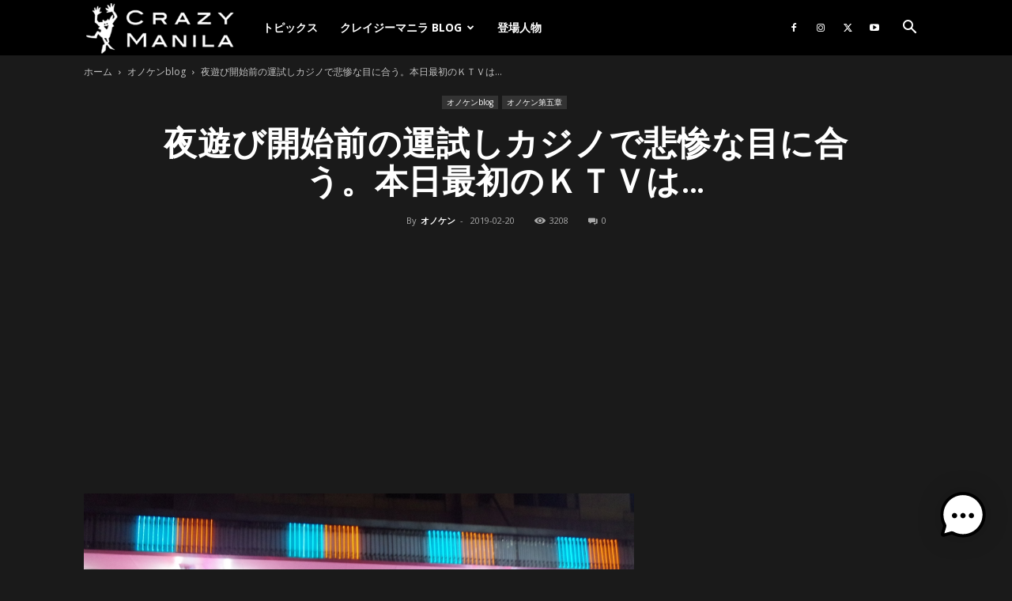

--- FILE ---
content_type: text/html; charset=UTF-8
request_url: https://crazy-manila.com/blog_onoken/11182.html
body_size: 109696
content:
<!doctype html >
<!--[if IE 8]>    <html class="ie8" lang="en"> <![endif]-->
<!--[if IE 9]>    <html class="ie9" lang="en"> <![endif]-->
<!--[if gt IE 8]><!--> <html dir="ltr" lang="ja" prefix="og: https://ogp.me/ns#"> <!--<![endif]-->
<head>
    <title>夜遊び開始前の運試しカジノで悲惨な目に合う。本日最初のＫＴＶは…</title>
    <meta charset="UTF-8" />
    <meta name="viewport" content="width=device-width, initial-scale=1.0">
    <link rel="pingback" href="https://crazy-manila.com/xmlrpc.php" />
    
		<!-- All in One SEO 4.9.2 - aioseo.com -->
	<meta name="description" content="フィリピン内にはとてもたくさんのカジノがあります。日本にはカジノはないため、どうしてもフィリピンに来ているとカジノに行きたくなります。本日の運試しの気持ちでカジノに行ったんですがそこで…そしてこの旅での最初のＫＴＶとして選んだのは？" />
	<meta name="robots" content="max-image-preview:large" />
	<meta name="author" content="オノケン"/>
	<meta name="google-site-verification" content="2LAEzfucQHceoGr56ln_LjSbUr1F9kL1YEyW4VqY3Kg" />
	<meta name="msvalidate.01" content="3D8D33C388260F7BB077DD30120489C3" />
	<meta name="p:domain_verify" content="f23332fa8b345ac4d0684495d79a7c82" />
	<meta name="yandex-verification" content="4c325160d36e0a4f" />
	<meta name="keywords" content="カジノ,祇園" />
	<link rel="canonical" href="https://crazy-manila.com/blog_onoken/11182.html" />
	<meta name="generator" content="All in One SEO (AIOSEO) 4.9.2" />
		<meta property="og:locale" content="ja_JP" />
		<meta property="og:site_name" content="クレイジーマニラ" />
		<meta property="og:type" content="article" />
		<meta property="og:title" content="夜遊び開始前の運試しカジノで悲惨な目に合う。本日最初のＫＴＶは…" />
		<meta property="og:description" content="フィリピン内にはとてもたくさんのカジノがあります。日本にはカジノはないため、どうしてもフィリピンに来ているとカジノに行きたくなります。本日の運試しの気持ちでカジノに行ったんですがそこで…そしてこの旅での最初のＫＴＶとして選んだのは？" />
		<meta property="og:url" content="https://crazy-manila.com/blog_onoken/11182.html" />
		<meta property="fb:admins" content="140177980121250,567705823621458,100023871454143" />
		<meta property="og:image" content="https://crazy-manila.com/wp-content/uploads/2019/02/IMGP1775.jpg" />
		<meta property="og:image:secure_url" content="https://crazy-manila.com/wp-content/uploads/2019/02/IMGP1775.jpg" />
		<meta property="og:image:width" content="1024" />
		<meta property="og:image:height" content="768" />
		<meta property="article:published_time" content="2019-02-20T05:22:05+00:00" />
		<meta property="article:modified_time" content="2019-04-09T05:29:40+00:00" />
		<meta property="article:publisher" content="https://www.facebook.com/Crazy-manila-567705823621458/" />
		<meta name="twitter:card" content="summary" />
		<meta name="twitter:site" content="@crazymanila" />
		<meta name="twitter:title" content="夜遊び開始前の運試しカジノで悲惨な目に合う。本日最初のＫＴＶは…" />
		<meta name="twitter:description" content="フィリピン内にはとてもたくさんのカジノがあります。日本にはカジノはないため、どうしてもフィリピンに来ているとカジノに行きたくなります。本日の運試しの気持ちでカジノに行ったんですがそこで…そしてこの旅での最初のＫＴＶとして選んだのは？" />
		<meta name="twitter:creator" content="@crazymanila" />
		<meta name="twitter:image" content="https://crazy-manila.com/wp-content/uploads/2019/02/IMGP1775.jpg" />
		<script type="application/ld+json" class="aioseo-schema">
			{"@context":"https:\/\/schema.org","@graph":[{"@type":"Article","@id":"https:\/\/crazy-manila.com\/blog_onoken\/11182.html#article","name":"\u591c\u904a\u3073\u958b\u59cb\u524d\u306e\u904b\u8a66\u3057\u30ab\u30b8\u30ce\u3067\u60b2\u60e8\u306a\u76ee\u306b\u5408\u3046\u3002\u672c\u65e5\u6700\u521d\u306e\uff2b\uff34\uff36\u306f\u2026","headline":"\u591c\u904a\u3073\u958b\u59cb\u524d\u306e\u904b\u8a66\u3057\u30ab\u30b8\u30ce\u3067\u60b2\u60e8\u306a\u76ee\u306b\u5408\u3046\u3002\u672c\u65e5\u6700\u521d\u306e\uff2b\uff34\uff36\u306f\u2026","author":{"@id":"https:\/\/crazy-manila.com\/author\/ken_ono#author"},"publisher":{"@id":"https:\/\/crazy-manila.com\/#organization"},"image":{"@type":"ImageObject","url":"https:\/\/crazy-manila.com\/wp-content\/uploads\/2019\/02\/IMGP1775.jpg","width":1024,"height":768},"datePublished":"2019-02-20T14:22:05+09:00","dateModified":"2019-04-09T14:29:40+09:00","inLanguage":"ja","mainEntityOfPage":{"@id":"https:\/\/crazy-manila.com\/blog_onoken\/11182.html#webpage"},"isPartOf":{"@id":"https:\/\/crazy-manila.com\/blog_onoken\/11182.html#webpage"},"articleSection":"\u30aa\u30ce\u30b1\u30f3blog, \u30aa\u30ce\u30b1\u30f3\u7b2c\u4e94\u7ae0, \u30ab\u30b8\u30ce, \u7947\u5712"},{"@type":"BreadcrumbList","@id":"https:\/\/crazy-manila.com\/blog_onoken\/11182.html#breadcrumblist","itemListElement":[{"@type":"ListItem","@id":"https:\/\/crazy-manila.com#listItem","position":1,"name":"Home","item":"https:\/\/crazy-manila.com","nextItem":{"@type":"ListItem","@id":"https:\/\/crazy-manila.com\/category\/blog_onoken#listItem","name":"\u30aa\u30ce\u30b1\u30f3blog"}},{"@type":"ListItem","@id":"https:\/\/crazy-manila.com\/category\/blog_onoken#listItem","position":2,"name":"\u30aa\u30ce\u30b1\u30f3blog","item":"https:\/\/crazy-manila.com\/category\/blog_onoken","nextItem":{"@type":"ListItem","@id":"https:\/\/crazy-manila.com\/category\/blog_onoken\/fifth_onoken#listItem","name":"\u30aa\u30ce\u30b1\u30f3\u7b2c\u4e94\u7ae0"},"previousItem":{"@type":"ListItem","@id":"https:\/\/crazy-manila.com#listItem","name":"Home"}},{"@type":"ListItem","@id":"https:\/\/crazy-manila.com\/category\/blog_onoken\/fifth_onoken#listItem","position":3,"name":"\u30aa\u30ce\u30b1\u30f3\u7b2c\u4e94\u7ae0","item":"https:\/\/crazy-manila.com\/category\/blog_onoken\/fifth_onoken","nextItem":{"@type":"ListItem","@id":"https:\/\/crazy-manila.com\/blog_onoken\/11182.html#listItem","name":"\u591c\u904a\u3073\u958b\u59cb\u524d\u306e\u904b\u8a66\u3057\u30ab\u30b8\u30ce\u3067\u60b2\u60e8\u306a\u76ee\u306b\u5408\u3046\u3002\u672c\u65e5\u6700\u521d\u306e\uff2b\uff34\uff36\u306f\u2026"},"previousItem":{"@type":"ListItem","@id":"https:\/\/crazy-manila.com\/category\/blog_onoken#listItem","name":"\u30aa\u30ce\u30b1\u30f3blog"}},{"@type":"ListItem","@id":"https:\/\/crazy-manila.com\/blog_onoken\/11182.html#listItem","position":4,"name":"\u591c\u904a\u3073\u958b\u59cb\u524d\u306e\u904b\u8a66\u3057\u30ab\u30b8\u30ce\u3067\u60b2\u60e8\u306a\u76ee\u306b\u5408\u3046\u3002\u672c\u65e5\u6700\u521d\u306e\uff2b\uff34\uff36\u306f\u2026","previousItem":{"@type":"ListItem","@id":"https:\/\/crazy-manila.com\/category\/blog_onoken\/fifth_onoken#listItem","name":"\u30aa\u30ce\u30b1\u30f3\u7b2c\u4e94\u7ae0"}}]},{"@type":"Organization","@id":"https:\/\/crazy-manila.com\/#organization","name":"\u30af\u30ec\u30a4\u30b8\u30fc\u30de\u30cb\u30e9","description":"\u30de\u30cb\u30e9\u3078\u306e\u65c5\u884c\u30d6\u30ed\u30b0\u3001\u30d5\u30a3\u30ea\u30d4\u30f3\u30d1\u30d6\u3084\u89b3\u5149\u30cd\u30bf\u3001\u591c\u904a\u3073\u306e\u65b9\u6cd5\u3001\u73fe\u5730\u3067\u306e\u30d3\u30b8\u30cd\u30b9\u306a\u3069\u69d8\u3005\u306a\u60c5\u5831\u3092\u767a\u4fe1\u3059\u308b\u30b5\u30a4\u30c8\u3002","url":"https:\/\/crazy-manila.com\/","sameAs":["https:\/\/www.facebook.com\/Crazy-manila-567705823621458\/","https:\/\/x.com\/crazymanila"]},{"@type":"Person","@id":"https:\/\/crazy-manila.com\/author\/ken_ono#author","url":"https:\/\/crazy-manila.com\/author\/ken_ono","name":"\u30aa\u30ce\u30b1\u30f3","image":{"@type":"ImageObject","@id":"https:\/\/crazy-manila.com\/blog_onoken\/11182.html#authorImage","url":"https:\/\/crazy-manila.com\/wp-content\/uploads\/2020\/07\/onoken_icon-300x225-1.jpg","width":96,"height":96,"caption":"\u30aa\u30ce\u30b1\u30f3"}},{"@type":"WebPage","@id":"https:\/\/crazy-manila.com\/blog_onoken\/11182.html#webpage","url":"https:\/\/crazy-manila.com\/blog_onoken\/11182.html","name":"\u591c\u904a\u3073\u958b\u59cb\u524d\u306e\u904b\u8a66\u3057\u30ab\u30b8\u30ce\u3067\u60b2\u60e8\u306a\u76ee\u306b\u5408\u3046\u3002\u672c\u65e5\u6700\u521d\u306e\uff2b\uff34\uff36\u306f\u2026","description":"\u30d5\u30a3\u30ea\u30d4\u30f3\u5185\u306b\u306f\u3068\u3066\u3082\u305f\u304f\u3055\u3093\u306e\u30ab\u30b8\u30ce\u304c\u3042\u308a\u307e\u3059\u3002\u65e5\u672c\u306b\u306f\u30ab\u30b8\u30ce\u306f\u306a\u3044\u305f\u3081\u3001\u3069\u3046\u3057\u3066\u3082\u30d5\u30a3\u30ea\u30d4\u30f3\u306b\u6765\u3066\u3044\u308b\u3068\u30ab\u30b8\u30ce\u306b\u884c\u304d\u305f\u304f\u306a\u308a\u307e\u3059\u3002\u672c\u65e5\u306e\u904b\u8a66\u3057\u306e\u6c17\u6301\u3061\u3067\u30ab\u30b8\u30ce\u306b\u884c\u3063\u305f\u3093\u3067\u3059\u304c\u305d\u3053\u3067\u2026\u305d\u3057\u3066\u3053\u306e\u65c5\u3067\u306e\u6700\u521d\u306e\uff2b\uff34\uff36\u3068\u3057\u3066\u9078\u3093\u3060\u306e\u306f\uff1f","inLanguage":"ja","isPartOf":{"@id":"https:\/\/crazy-manila.com\/#website"},"breadcrumb":{"@id":"https:\/\/crazy-manila.com\/blog_onoken\/11182.html#breadcrumblist"},"author":{"@id":"https:\/\/crazy-manila.com\/author\/ken_ono#author"},"creator":{"@id":"https:\/\/crazy-manila.com\/author\/ken_ono#author"},"image":{"@type":"ImageObject","url":"https:\/\/crazy-manila.com\/wp-content\/uploads\/2019\/02\/IMGP1775.jpg","@id":"https:\/\/crazy-manila.com\/blog_onoken\/11182.html\/#mainImage","width":1024,"height":768},"primaryImageOfPage":{"@id":"https:\/\/crazy-manila.com\/blog_onoken\/11182.html#mainImage"},"datePublished":"2019-02-20T14:22:05+09:00","dateModified":"2019-04-09T14:29:40+09:00"},{"@type":"WebSite","@id":"https:\/\/crazy-manila.com\/#website","url":"https:\/\/crazy-manila.com\/","name":"\u30af\u30ec\u30a4\u30b8\u30fc\u30de\u30cb\u30e9","description":"\u30de\u30cb\u30e9\u3078\u306e\u65c5\u884c\u30d6\u30ed\u30b0\u3001\u30d5\u30a3\u30ea\u30d4\u30f3\u30d1\u30d6\u3084\u89b3\u5149\u30cd\u30bf\u3001\u591c\u904a\u3073\u306e\u65b9\u6cd5\u3001\u73fe\u5730\u3067\u306e\u30d3\u30b8\u30cd\u30b9\u306a\u3069\u69d8\u3005\u306a\u60c5\u5831\u3092\u767a\u4fe1\u3059\u308b\u30b5\u30a4\u30c8\u3002","inLanguage":"ja","publisher":{"@id":"https:\/\/crazy-manila.com\/#organization"}}]}
		</script>
		<!-- All in One SEO -->

<link rel="icon" type="image/png" href="https://crazy-manila.com/wp-content/uploads/2018/03/favicon_up_16.png"><link rel="apple-touch-icon" sizes="76x76" href="https://crazy-manila.com/wp-content/uploads/2018/03/favi_ios_76.png"/><link rel="apple-touch-icon" sizes="120x120" href="https://crazy-manila.com/wp-content/uploads/2018/03/favi_ios_120.png"/><link rel="apple-touch-icon" sizes="152x152" href="https://crazy-manila.com/wp-content/uploads/2018/03/favi_ios_152.png"/><link rel="apple-touch-icon" sizes="114x114" href="https://crazy-manila.com/wp-content/uploads/2018/03/favi_ios_114.png"/><link rel="apple-touch-icon" sizes="144x144" href="https://crazy-manila.com/wp-content/uploads/2018/03/favi_ios_144.png"/><link rel='dns-prefetch' href='//fonts.googleapis.com' />
<link rel="alternate" type="application/rss+xml" title="クレイジーマニラ &raquo; フィード" href="https://crazy-manila.com/feed" />
<link rel="alternate" type="application/rss+xml" title="クレイジーマニラ &raquo; コメントフィード" href="https://crazy-manila.com/comments/feed" />
<link rel="alternate" type="application/rss+xml" title="クレイジーマニラ &raquo; 夜遊び開始前の運試しカジノで悲惨な目に合う。本日最初のＫＴＶは… のコメントのフィード" href="https://crazy-manila.com/blog_onoken/11182.html/feed" />
<link rel="alternate" title="oEmbed (JSON)" type="application/json+oembed" href="https://crazy-manila.com/wp-json/oembed/1.0/embed?url=https%3A%2F%2Fcrazy-manila.com%2Fblog_onoken%2F11182.html" />
<link rel="alternate" title="oEmbed (XML)" type="text/xml+oembed" href="https://crazy-manila.com/wp-json/oembed/1.0/embed?url=https%3A%2F%2Fcrazy-manila.com%2Fblog_onoken%2F11182.html&#038;format=xml" />
<style id='wp-img-auto-sizes-contain-inline-css' type='text/css'>
img:is([sizes=auto i],[sizes^="auto," i]){contain-intrinsic-size:3000px 1500px}
/*# sourceURL=wp-img-auto-sizes-contain-inline-css */
</style>
<style id='wp-emoji-styles-inline-css' type='text/css'>

	img.wp-smiley, img.emoji {
		display: inline !important;
		border: none !important;
		box-shadow: none !important;
		height: 1em !important;
		width: 1em !important;
		margin: 0 0.07em !important;
		vertical-align: -0.1em !important;
		background: none !important;
		padding: 0 !important;
	}
/*# sourceURL=wp-emoji-styles-inline-css */
</style>
<style id='wp-block-library-inline-css' type='text/css'>
:root{--wp-block-synced-color:#7a00df;--wp-block-synced-color--rgb:122,0,223;--wp-bound-block-color:var(--wp-block-synced-color);--wp-editor-canvas-background:#ddd;--wp-admin-theme-color:#007cba;--wp-admin-theme-color--rgb:0,124,186;--wp-admin-theme-color-darker-10:#006ba1;--wp-admin-theme-color-darker-10--rgb:0,107,160.5;--wp-admin-theme-color-darker-20:#005a87;--wp-admin-theme-color-darker-20--rgb:0,90,135;--wp-admin-border-width-focus:2px}@media (min-resolution:192dpi){:root{--wp-admin-border-width-focus:1.5px}}.wp-element-button{cursor:pointer}:root .has-very-light-gray-background-color{background-color:#eee}:root .has-very-dark-gray-background-color{background-color:#313131}:root .has-very-light-gray-color{color:#eee}:root .has-very-dark-gray-color{color:#313131}:root .has-vivid-green-cyan-to-vivid-cyan-blue-gradient-background{background:linear-gradient(135deg,#00d084,#0693e3)}:root .has-purple-crush-gradient-background{background:linear-gradient(135deg,#34e2e4,#4721fb 50%,#ab1dfe)}:root .has-hazy-dawn-gradient-background{background:linear-gradient(135deg,#faaca8,#dad0ec)}:root .has-subdued-olive-gradient-background{background:linear-gradient(135deg,#fafae1,#67a671)}:root .has-atomic-cream-gradient-background{background:linear-gradient(135deg,#fdd79a,#004a59)}:root .has-nightshade-gradient-background{background:linear-gradient(135deg,#330968,#31cdcf)}:root .has-midnight-gradient-background{background:linear-gradient(135deg,#020381,#2874fc)}:root{--wp--preset--font-size--normal:16px;--wp--preset--font-size--huge:42px}.has-regular-font-size{font-size:1em}.has-larger-font-size{font-size:2.625em}.has-normal-font-size{font-size:var(--wp--preset--font-size--normal)}.has-huge-font-size{font-size:var(--wp--preset--font-size--huge)}.has-text-align-center{text-align:center}.has-text-align-left{text-align:left}.has-text-align-right{text-align:right}.has-fit-text{white-space:nowrap!important}#end-resizable-editor-section{display:none}.aligncenter{clear:both}.items-justified-left{justify-content:flex-start}.items-justified-center{justify-content:center}.items-justified-right{justify-content:flex-end}.items-justified-space-between{justify-content:space-between}.screen-reader-text{border:0;clip-path:inset(50%);height:1px;margin:-1px;overflow:hidden;padding:0;position:absolute;width:1px;word-wrap:normal!important}.screen-reader-text:focus{background-color:#ddd;clip-path:none;color:#444;display:block;font-size:1em;height:auto;left:5px;line-height:normal;padding:15px 23px 14px;text-decoration:none;top:5px;width:auto;z-index:100000}html :where(.has-border-color){border-style:solid}html :where([style*=border-top-color]){border-top-style:solid}html :where([style*=border-right-color]){border-right-style:solid}html :where([style*=border-bottom-color]){border-bottom-style:solid}html :where([style*=border-left-color]){border-left-style:solid}html :where([style*=border-width]){border-style:solid}html :where([style*=border-top-width]){border-top-style:solid}html :where([style*=border-right-width]){border-right-style:solid}html :where([style*=border-bottom-width]){border-bottom-style:solid}html :where([style*=border-left-width]){border-left-style:solid}html :where(img[class*=wp-image-]){height:auto;max-width:100%}:where(figure){margin:0 0 1em}html :where(.is-position-sticky){--wp-admin--admin-bar--position-offset:var(--wp-admin--admin-bar--height,0px)}@media screen and (max-width:600px){html :where(.is-position-sticky){--wp-admin--admin-bar--position-offset:0px}}

/*# sourceURL=wp-block-library-inline-css */
</style><style id='global-styles-inline-css' type='text/css'>
:root{--wp--preset--aspect-ratio--square: 1;--wp--preset--aspect-ratio--4-3: 4/3;--wp--preset--aspect-ratio--3-4: 3/4;--wp--preset--aspect-ratio--3-2: 3/2;--wp--preset--aspect-ratio--2-3: 2/3;--wp--preset--aspect-ratio--16-9: 16/9;--wp--preset--aspect-ratio--9-16: 9/16;--wp--preset--color--black: #000000;--wp--preset--color--cyan-bluish-gray: #abb8c3;--wp--preset--color--white: #ffffff;--wp--preset--color--pale-pink: #f78da7;--wp--preset--color--vivid-red: #cf2e2e;--wp--preset--color--luminous-vivid-orange: #ff6900;--wp--preset--color--luminous-vivid-amber: #fcb900;--wp--preset--color--light-green-cyan: #7bdcb5;--wp--preset--color--vivid-green-cyan: #00d084;--wp--preset--color--pale-cyan-blue: #8ed1fc;--wp--preset--color--vivid-cyan-blue: #0693e3;--wp--preset--color--vivid-purple: #9b51e0;--wp--preset--gradient--vivid-cyan-blue-to-vivid-purple: linear-gradient(135deg,rgb(6,147,227) 0%,rgb(155,81,224) 100%);--wp--preset--gradient--light-green-cyan-to-vivid-green-cyan: linear-gradient(135deg,rgb(122,220,180) 0%,rgb(0,208,130) 100%);--wp--preset--gradient--luminous-vivid-amber-to-luminous-vivid-orange: linear-gradient(135deg,rgb(252,185,0) 0%,rgb(255,105,0) 100%);--wp--preset--gradient--luminous-vivid-orange-to-vivid-red: linear-gradient(135deg,rgb(255,105,0) 0%,rgb(207,46,46) 100%);--wp--preset--gradient--very-light-gray-to-cyan-bluish-gray: linear-gradient(135deg,rgb(238,238,238) 0%,rgb(169,184,195) 100%);--wp--preset--gradient--cool-to-warm-spectrum: linear-gradient(135deg,rgb(74,234,220) 0%,rgb(151,120,209) 20%,rgb(207,42,186) 40%,rgb(238,44,130) 60%,rgb(251,105,98) 80%,rgb(254,248,76) 100%);--wp--preset--gradient--blush-light-purple: linear-gradient(135deg,rgb(255,206,236) 0%,rgb(152,150,240) 100%);--wp--preset--gradient--blush-bordeaux: linear-gradient(135deg,rgb(254,205,165) 0%,rgb(254,45,45) 50%,rgb(107,0,62) 100%);--wp--preset--gradient--luminous-dusk: linear-gradient(135deg,rgb(255,203,112) 0%,rgb(199,81,192) 50%,rgb(65,88,208) 100%);--wp--preset--gradient--pale-ocean: linear-gradient(135deg,rgb(255,245,203) 0%,rgb(182,227,212) 50%,rgb(51,167,181) 100%);--wp--preset--gradient--electric-grass: linear-gradient(135deg,rgb(202,248,128) 0%,rgb(113,206,126) 100%);--wp--preset--gradient--midnight: linear-gradient(135deg,rgb(2,3,129) 0%,rgb(40,116,252) 100%);--wp--preset--font-size--small: 11px;--wp--preset--font-size--medium: 20px;--wp--preset--font-size--large: 32px;--wp--preset--font-size--x-large: 42px;--wp--preset--font-size--regular: 15px;--wp--preset--font-size--larger: 50px;--wp--preset--spacing--20: 0.44rem;--wp--preset--spacing--30: 0.67rem;--wp--preset--spacing--40: 1rem;--wp--preset--spacing--50: 1.5rem;--wp--preset--spacing--60: 2.25rem;--wp--preset--spacing--70: 3.38rem;--wp--preset--spacing--80: 5.06rem;--wp--preset--shadow--natural: 6px 6px 9px rgba(0, 0, 0, 0.2);--wp--preset--shadow--deep: 12px 12px 50px rgba(0, 0, 0, 0.4);--wp--preset--shadow--sharp: 6px 6px 0px rgba(0, 0, 0, 0.2);--wp--preset--shadow--outlined: 6px 6px 0px -3px rgb(255, 255, 255), 6px 6px rgb(0, 0, 0);--wp--preset--shadow--crisp: 6px 6px 0px rgb(0, 0, 0);}:where(.is-layout-flex){gap: 0.5em;}:where(.is-layout-grid){gap: 0.5em;}body .is-layout-flex{display: flex;}.is-layout-flex{flex-wrap: wrap;align-items: center;}.is-layout-flex > :is(*, div){margin: 0;}body .is-layout-grid{display: grid;}.is-layout-grid > :is(*, div){margin: 0;}:where(.wp-block-columns.is-layout-flex){gap: 2em;}:where(.wp-block-columns.is-layout-grid){gap: 2em;}:where(.wp-block-post-template.is-layout-flex){gap: 1.25em;}:where(.wp-block-post-template.is-layout-grid){gap: 1.25em;}.has-black-color{color: var(--wp--preset--color--black) !important;}.has-cyan-bluish-gray-color{color: var(--wp--preset--color--cyan-bluish-gray) !important;}.has-white-color{color: var(--wp--preset--color--white) !important;}.has-pale-pink-color{color: var(--wp--preset--color--pale-pink) !important;}.has-vivid-red-color{color: var(--wp--preset--color--vivid-red) !important;}.has-luminous-vivid-orange-color{color: var(--wp--preset--color--luminous-vivid-orange) !important;}.has-luminous-vivid-amber-color{color: var(--wp--preset--color--luminous-vivid-amber) !important;}.has-light-green-cyan-color{color: var(--wp--preset--color--light-green-cyan) !important;}.has-vivid-green-cyan-color{color: var(--wp--preset--color--vivid-green-cyan) !important;}.has-pale-cyan-blue-color{color: var(--wp--preset--color--pale-cyan-blue) !important;}.has-vivid-cyan-blue-color{color: var(--wp--preset--color--vivid-cyan-blue) !important;}.has-vivid-purple-color{color: var(--wp--preset--color--vivid-purple) !important;}.has-black-background-color{background-color: var(--wp--preset--color--black) !important;}.has-cyan-bluish-gray-background-color{background-color: var(--wp--preset--color--cyan-bluish-gray) !important;}.has-white-background-color{background-color: var(--wp--preset--color--white) !important;}.has-pale-pink-background-color{background-color: var(--wp--preset--color--pale-pink) !important;}.has-vivid-red-background-color{background-color: var(--wp--preset--color--vivid-red) !important;}.has-luminous-vivid-orange-background-color{background-color: var(--wp--preset--color--luminous-vivid-orange) !important;}.has-luminous-vivid-amber-background-color{background-color: var(--wp--preset--color--luminous-vivid-amber) !important;}.has-light-green-cyan-background-color{background-color: var(--wp--preset--color--light-green-cyan) !important;}.has-vivid-green-cyan-background-color{background-color: var(--wp--preset--color--vivid-green-cyan) !important;}.has-pale-cyan-blue-background-color{background-color: var(--wp--preset--color--pale-cyan-blue) !important;}.has-vivid-cyan-blue-background-color{background-color: var(--wp--preset--color--vivid-cyan-blue) !important;}.has-vivid-purple-background-color{background-color: var(--wp--preset--color--vivid-purple) !important;}.has-black-border-color{border-color: var(--wp--preset--color--black) !important;}.has-cyan-bluish-gray-border-color{border-color: var(--wp--preset--color--cyan-bluish-gray) !important;}.has-white-border-color{border-color: var(--wp--preset--color--white) !important;}.has-pale-pink-border-color{border-color: var(--wp--preset--color--pale-pink) !important;}.has-vivid-red-border-color{border-color: var(--wp--preset--color--vivid-red) !important;}.has-luminous-vivid-orange-border-color{border-color: var(--wp--preset--color--luminous-vivid-orange) !important;}.has-luminous-vivid-amber-border-color{border-color: var(--wp--preset--color--luminous-vivid-amber) !important;}.has-light-green-cyan-border-color{border-color: var(--wp--preset--color--light-green-cyan) !important;}.has-vivid-green-cyan-border-color{border-color: var(--wp--preset--color--vivid-green-cyan) !important;}.has-pale-cyan-blue-border-color{border-color: var(--wp--preset--color--pale-cyan-blue) !important;}.has-vivid-cyan-blue-border-color{border-color: var(--wp--preset--color--vivid-cyan-blue) !important;}.has-vivid-purple-border-color{border-color: var(--wp--preset--color--vivid-purple) !important;}.has-vivid-cyan-blue-to-vivid-purple-gradient-background{background: var(--wp--preset--gradient--vivid-cyan-blue-to-vivid-purple) !important;}.has-light-green-cyan-to-vivid-green-cyan-gradient-background{background: var(--wp--preset--gradient--light-green-cyan-to-vivid-green-cyan) !important;}.has-luminous-vivid-amber-to-luminous-vivid-orange-gradient-background{background: var(--wp--preset--gradient--luminous-vivid-amber-to-luminous-vivid-orange) !important;}.has-luminous-vivid-orange-to-vivid-red-gradient-background{background: var(--wp--preset--gradient--luminous-vivid-orange-to-vivid-red) !important;}.has-very-light-gray-to-cyan-bluish-gray-gradient-background{background: var(--wp--preset--gradient--very-light-gray-to-cyan-bluish-gray) !important;}.has-cool-to-warm-spectrum-gradient-background{background: var(--wp--preset--gradient--cool-to-warm-spectrum) !important;}.has-blush-light-purple-gradient-background{background: var(--wp--preset--gradient--blush-light-purple) !important;}.has-blush-bordeaux-gradient-background{background: var(--wp--preset--gradient--blush-bordeaux) !important;}.has-luminous-dusk-gradient-background{background: var(--wp--preset--gradient--luminous-dusk) !important;}.has-pale-ocean-gradient-background{background: var(--wp--preset--gradient--pale-ocean) !important;}.has-electric-grass-gradient-background{background: var(--wp--preset--gradient--electric-grass) !important;}.has-midnight-gradient-background{background: var(--wp--preset--gradient--midnight) !important;}.has-small-font-size{font-size: var(--wp--preset--font-size--small) !important;}.has-medium-font-size{font-size: var(--wp--preset--font-size--medium) !important;}.has-large-font-size{font-size: var(--wp--preset--font-size--large) !important;}.has-x-large-font-size{font-size: var(--wp--preset--font-size--x-large) !important;}
/*# sourceURL=global-styles-inline-css */
</style>

<style id='classic-theme-styles-inline-css' type='text/css'>
/*! This file is auto-generated */
.wp-block-button__link{color:#fff;background-color:#32373c;border-radius:9999px;box-shadow:none;text-decoration:none;padding:calc(.667em + 2px) calc(1.333em + 2px);font-size:1.125em}.wp-block-file__button{background:#32373c;color:#fff;text-decoration:none}
/*# sourceURL=/wp-includes/css/classic-themes.min.css */
</style>
<link rel='stylesheet' id='ppress-frontend-css' href='https://crazy-manila.com/wp-content/plugins/wp-user-avatar/assets/css/frontend.min.css?ver=4.16.8' type='text/css' media='all' />
<link rel='stylesheet' id='ppress-flatpickr-css' href='https://crazy-manila.com/wp-content/plugins/wp-user-avatar/assets/flatpickr/flatpickr.min.css?ver=4.16.8' type='text/css' media='all' />
<link rel='stylesheet' id='ppress-select2-css' href='https://crazy-manila.com/wp-content/plugins/wp-user-avatar/assets/select2/select2.min.css?ver=6.9' type='text/css' media='all' />
<link rel='stylesheet' id='mwai_chatbot_theme_timeless-css' href='https://crazy-manila.com/wp-content/plugins/ai-engine/themes/timeless.css?ver=1767529020' type='text/css' media='all' />
<link rel='stylesheet' id='td-plugin-multi-purpose-css' href='https://crazy-manila.com/wp-content/plugins/td-composer/td-multi-purpose/style.css?ver=7cd248d7ca13c255207c3f8b916c3f00' type='text/css' media='all' />
<link rel='stylesheet' id='google-fonts-style-css' href='https://fonts.googleapis.com/css?family=Open+Sans%3A400%2C600%2C700%7CRoboto%3A400%2C600%2C700&#038;display=swap&#038;ver=12.7.3' type='text/css' media='all' />
<link rel='stylesheet' id='td-theme-css' href='https://crazy-manila.com/wp-content/themes/Newspaper/style.css?ver=12.7.3' type='text/css' media='all' />
<style id='td-theme-inline-css' type='text/css'>@media (max-width:767px){.td-header-desktop-wrap{display:none}}@media (min-width:767px){.td-header-mobile-wrap{display:none}}</style>
<link rel='stylesheet' id='td-legacy-framework-front-style-css' href='https://crazy-manila.com/wp-content/plugins/td-composer/legacy/Newspaper/assets/css/td_legacy_main.css?ver=7cd248d7ca13c255207c3f8b916c3f00' type='text/css' media='all' />
<link rel='stylesheet' id='td-standard-pack-framework-front-style-css' href='https://crazy-manila.com/wp-content/plugins/td-standard-pack/Newspaper/assets/css/td_standard_pack_main.css?ver=c12e6da63ed2f212e87e44e5e9b9a302' type='text/css' media='all' />
<link rel='stylesheet' id='td-theme-demo-style-css' href='https://crazy-manila.com/wp-content/plugins/td-composer/legacy/Newspaper/includes/demos/black/demo_style.css?ver=12.7.3' type='text/css' media='all' />
<link rel='stylesheet' id='tdb_style_cloud_templates_front-css' href='https://crazy-manila.com/wp-content/plugins/td-cloud-library/assets/css/tdb_main.css?ver=6127d3b6131f900b2e62bb855b13dc3b' type='text/css' media='all' />
<script type="text/javascript" src="https://crazy-manila.com/wp-includes/js/jquery/jquery.min.js?ver=3.7.1" id="jquery-core-js"></script>
<script type="text/javascript" src="https://crazy-manila.com/wp-includes/js/jquery/jquery-migrate.min.js?ver=3.4.1" id="jquery-migrate-js"></script>
<script type="text/javascript" src="https://crazy-manila.com/wp-content/plugins/wp-user-avatar/assets/flatpickr/flatpickr.min.js?ver=4.16.8" id="ppress-flatpickr-js"></script>
<script type="text/javascript" src="https://crazy-manila.com/wp-content/plugins/wp-user-avatar/assets/select2/select2.min.js?ver=4.16.8" id="ppress-select2-js"></script>
<script type="text/javascript" src="https://crazy-manila.com/wp-includes/js/dist/vendor/react.min.js?ver=18.3.1.1" id="react-js"></script>
<script type="text/javascript" src="https://crazy-manila.com/wp-includes/js/dist/vendor/react-dom.min.js?ver=18.3.1.1" id="react-dom-js"></script>
<script type="text/javascript" src="https://crazy-manila.com/wp-includes/js/dist/escape-html.min.js?ver=6561a406d2d232a6fbd2" id="wp-escape-html-js"></script>
<script type="text/javascript" src="https://crazy-manila.com/wp-includes/js/dist/element.min.js?ver=6a582b0c827fa25df3dd" id="wp-element-js"></script>
<script type="text/javascript" src="https://crazy-manila.com/wp-content/plugins/ai-engine/app/chatbot.js?ver=1767529020" id="mwai_chatbot-js"></script>
<link rel="https://api.w.org/" href="https://crazy-manila.com/wp-json/" /><link rel="alternate" title="JSON" type="application/json" href="https://crazy-manila.com/wp-json/wp/v2/posts/11182" /><link rel="EditURI" type="application/rsd+xml" title="RSD" href="https://crazy-manila.com/xmlrpc.php?rsd" />
<meta name="generator" content="WordPress 6.9" />
<link rel='shortlink' href='https://crazy-manila.com/?p=11182' />
    <script>
        window.tdb_global_vars = {"wpRestUrl":"https:\/\/crazy-manila.com\/wp-json\/","permalinkStructure":"\/%category%\/%post_id%.html"};
        window.tdb_p_autoload_vars = {"isAjax":false,"isAdminBarShowing":false,"autoloadStatus":"off","origPostEditUrl":null};
    </script>
    
    <style id="tdb-global-colors">:root{--accent-color:#fff}</style>

    
	
<!-- JS generated by theme -->

<script type="text/javascript" id="td-generated-header-js">
    
    

	    var tdBlocksArray = []; //here we store all the items for the current page

	    // td_block class - each ajax block uses a object of this class for requests
	    function tdBlock() {
		    this.id = '';
		    this.block_type = 1; //block type id (1-234 etc)
		    this.atts = '';
		    this.td_column_number = '';
		    this.td_current_page = 1; //
		    this.post_count = 0; //from wp
		    this.found_posts = 0; //from wp
		    this.max_num_pages = 0; //from wp
		    this.td_filter_value = ''; //current live filter value
		    this.is_ajax_running = false;
		    this.td_user_action = ''; // load more or infinite loader (used by the animation)
		    this.header_color = '';
		    this.ajax_pagination_infinite_stop = ''; //show load more at page x
	    }

        // td_js_generator - mini detector
        ( function () {
            var htmlTag = document.getElementsByTagName("html")[0];

	        if ( navigator.userAgent.indexOf("MSIE 10.0") > -1 ) {
                htmlTag.className += ' ie10';
            }

            if ( !!navigator.userAgent.match(/Trident.*rv\:11\./) ) {
                htmlTag.className += ' ie11';
            }

	        if ( navigator.userAgent.indexOf("Edge") > -1 ) {
                htmlTag.className += ' ieEdge';
            }

            if ( /(iPad|iPhone|iPod)/g.test(navigator.userAgent) ) {
                htmlTag.className += ' td-md-is-ios';
            }

            var user_agent = navigator.userAgent.toLowerCase();
            if ( user_agent.indexOf("android") > -1 ) {
                htmlTag.className += ' td-md-is-android';
            }

            if ( -1 !== navigator.userAgent.indexOf('Mac OS X')  ) {
                htmlTag.className += ' td-md-is-os-x';
            }

            if ( /chrom(e|ium)/.test(navigator.userAgent.toLowerCase()) ) {
               htmlTag.className += ' td-md-is-chrome';
            }

            if ( -1 !== navigator.userAgent.indexOf('Firefox') ) {
                htmlTag.className += ' td-md-is-firefox';
            }

            if ( -1 !== navigator.userAgent.indexOf('Safari') && -1 === navigator.userAgent.indexOf('Chrome') ) {
                htmlTag.className += ' td-md-is-safari';
            }

            if( -1 !== navigator.userAgent.indexOf('IEMobile') ){
                htmlTag.className += ' td-md-is-iemobile';
            }

        })();

        var tdLocalCache = {};

        ( function () {
            "use strict";

            tdLocalCache = {
                data: {},
                remove: function (resource_id) {
                    delete tdLocalCache.data[resource_id];
                },
                exist: function (resource_id) {
                    return tdLocalCache.data.hasOwnProperty(resource_id) && tdLocalCache.data[resource_id] !== null;
                },
                get: function (resource_id) {
                    return tdLocalCache.data[resource_id];
                },
                set: function (resource_id, cachedData) {
                    tdLocalCache.remove(resource_id);
                    tdLocalCache.data[resource_id] = cachedData;
                }
            };
        })();

    
    
var td_viewport_interval_list=[{"limitBottom":767,"sidebarWidth":228},{"limitBottom":1018,"sidebarWidth":300},{"limitBottom":1140,"sidebarWidth":324}];
var td_animation_stack_effect="type1";
var tds_animation_stack=true;
var td_animation_stack_specific_selectors=".entry-thumb, img[class*=\"wp-image-\"], a.td-sml-link-to-image > img, .td-lazy-img";
var td_animation_stack_general_selectors=".td-animation-stack .entry-thumb, .post .entry-thumb, .post img[class*=\"wp-image-\"], .post a.td-sml-link-to-image > img, .td-animation-stack .td-lazy-img";
var tdc_is_installed="yes";
var tdc_domain_active=false;
var td_ajax_url="https:\/\/crazy-manila.com\/wp-admin\/admin-ajax.php?td_theme_name=Newspaper&v=12.7.3";
var td_get_template_directory_uri="https:\/\/crazy-manila.com\/wp-content\/plugins\/td-composer\/legacy\/common";
var tds_snap_menu="smart_snap_always";
var tds_logo_on_sticky="show_header_logo";
var tds_header_style="5";
var td_please_wait="\u304a\u5f85\u3061\u304f\u3060\u3055\u3044";
var td_email_user_pass_incorrect="\u30e6\u30fc\u30b6\u30fc\u304b\u30d1\u30b9\u30ef\u30fc\u30c9\u304c\u9593\u9055\u3063\u3066\u307e\u3059\uff01";
var td_email_user_incorrect="E\u30e1\u30fc\u30eb\u304b\u30e6\u30fc\u30b6\u540d\u304c\u9593\u9055\u3063\u3066\u307e\u3059\uff01";
var td_email_incorrect="E\u30e1\u30fc\u30eb\u304c\u9593\u9055\u3063\u3066\u307e\u3059\uff01";
var td_user_incorrect="Username incorrect!";
var td_email_user_empty="Email or username empty!";
var td_pass_empty="Pass empty!";
var td_pass_pattern_incorrect="Invalid Pass Pattern!";
var td_retype_pass_incorrect="Retyped Pass incorrect!";
var tds_more_articles_on_post_enable="show";
var tds_more_articles_on_post_time_to_wait="";
var tds_more_articles_on_post_pages_distance_from_top=0;
var tds_captcha="";
var tds_theme_color_site_wide="#385c7b";
var tds_smart_sidebar="enabled";
var tdThemeName="Newspaper";
var tdThemeNameWl="Newspaper";
var td_magnific_popup_translation_tPrev="\u524d\uff08\u5de6\u30a2\u30ed\u30fc\u3000\u30ad\u30fc\uff09";
var td_magnific_popup_translation_tNext="\u6b21\uff08\u53f3\u30a2\u30ed\u30fc\u3000\u30ad\u30fc\uff09";
var td_magnific_popup_translation_tCounter="\uff05curr%\u306e\uff05total\uff05";
var td_magnific_popup_translation_ajax_tError="\uff05url%\u306e\u30b3\u30f3\u30c6\u30f3\u30c4\u306f\u30ed\u30fc\u30c9\u3067\u304d\u307e\u305b\u3093\u3067\u3057\u305f\u3002";
var td_magnific_popup_translation_image_tError="#\uff05curr%\u304b\u3089\u306e\u753b\u50cf\u306f\u30ed\u30fc\u30c9\u3067\u304d\u307e\u305b\u3093\u3067\u3057\u305f\u3002";
var tdBlockNonce="5f706d33c2";
var tdMobileMenu="enabled";
var tdMobileSearch="enabled";
var tdDateNamesI18n={"month_names":["1\u6708","2\u6708","3\u6708","4\u6708","5\u6708","6\u6708","7\u6708","8\u6708","9\u6708","10\u6708","11\u6708","12\u6708"],"month_names_short":["1\u6708","2\u6708","3\u6708","4\u6708","5\u6708","6\u6708","7\u6708","8\u6708","9\u6708","10\u6708","11\u6708","12\u6708"],"day_names":["\u65e5\u66dc\u65e5","\u6708\u66dc\u65e5","\u706b\u66dc\u65e5","\u6c34\u66dc\u65e5","\u6728\u66dc\u65e5","\u91d1\u66dc\u65e5","\u571f\u66dc\u65e5"],"day_names_short":["\u65e5","\u6708","\u706b","\u6c34","\u6728","\u91d1","\u571f"]};
var tdb_modal_confirm="\u4fdd\u5b58";
var tdb_modal_cancel="\u30ad\u30e3\u30f3\u30bb\u30eb";
var tdb_modal_confirm_alt="\u306f\u3044";
var tdb_modal_cancel_alt="\u3044\u3044\u3048";
var td_deploy_mode="deploy";
var td_ad_background_click_link="";
var td_ad_background_click_target="";
</script>


<!-- Header style compiled by theme -->

<style>.td-header-wrap .black-menu .sf-menu>.current-menu-item>a,.td-header-wrap .black-menu .sf-menu>.current-menu-ancestor>a,.td-header-wrap .black-menu .sf-menu>.current-category-ancestor>a,.td-header-wrap .black-menu .sf-menu>li>a:hover,.td-header-wrap .black-menu .sf-menu>.sfHover>a,.sf-menu>.current-menu-item>a:after,.sf-menu>.current-menu-ancestor>a:after,.sf-menu>.current-category-ancestor>a:after,.sf-menu>li:hover>a:after,.sf-menu>.sfHover>a:after,.header-search-wrap .td-drop-down-search:after,.header-search-wrap .td-drop-down-search .btn:hover,input[type=submit]:hover,.td-read-more a,.td-post-category:hover,.td_top_authors .td-active .td-author-post-count,.td_top_authors .td-active .td-author-comments-count,.td_top_authors .td_mod_wrap:hover .td-author-post-count,.td_top_authors .td_mod_wrap:hover .td-author-comments-count,.td-404-sub-sub-title a:hover,.td-search-form-widget .wpb_button:hover,.td-rating-bar-wrap div,.dropcap,.td_wrapper_video_playlist .td_video_controls_playlist_wrapper,.wpb_default,.wpb_default:hover,.td-left-smart-list:hover,.td-right-smart-list:hover,#bbpress-forums button:hover,.bbp_widget_login .button:hover,.td-footer-wrapper .td-post-category,.td-footer-wrapper .widget_product_search input[type="submit"]:hover,.single-product .product .summary .cart .button:hover,.td-next-prev-wrap a:hover,.td-load-more-wrap a:hover,.td-post-small-box a:hover,.page-nav .current,.page-nav:first-child>div,#bbpress-forums .bbp-pagination .current,#bbpress-forums #bbp-single-user-details #bbp-user-navigation li.current a,.td-theme-slider:hover .slide-meta-cat a,a.vc_btn-black:hover,.td-trending-now-wrapper:hover .td-trending-now-title,.td-scroll-up,.td-smart-list-button:hover,.td-weather-information:before,.td-weather-week:before,.td_block_exchange .td-exchange-header:before,.td-pulldown-syle-2 .td-subcat-dropdown ul:after,.td_block_template_9 .td-block-title:after,.td_block_template_15 .td-block-title:before,div.wpforms-container .wpforms-form div.wpforms-submit-container button[type=submit],.td-close-video-fixed{background-color:#385c7b}.td_block_template_4 .td-related-title .td-cur-simple-item:before{border-color:#385c7b transparent transparent transparent!important}.td_block_template_4 .td-related-title .td-cur-simple-item,.td_block_template_3 .td-related-title .td-cur-simple-item,.td_block_template_9 .td-related-title:after{background-color:#385c7b}a,cite a:hover,.td-page-content blockquote p,.td-post-content blockquote p,.mce-content-body blockquote p,.comment-content blockquote p,.wpb_text_column blockquote p,.td_block_text_with_title blockquote p,.td_module_wrap:hover .entry-title a,.td-subcat-filter .td-subcat-list a:hover,.td-subcat-filter .td-subcat-dropdown a:hover,.td_quote_on_blocks,.dropcap2,.dropcap3,.td_top_authors .td-active .td-authors-name a,.td_top_authors .td_mod_wrap:hover .td-authors-name a,.td-post-next-prev-content a:hover,.author-box-wrap .td-author-social a:hover,.td-author-name a:hover,.td-author-url a:hover,.comment-reply-link:hover,.logged-in-as a:hover,#cancel-comment-reply-link:hover,.td-search-query,.widget a:hover,.td_wp_recentcomments a:hover,.archive .widget_archive .current,.archive .widget_archive .current a,.widget_calendar tfoot a:hover,#bbpress-forums li.bbp-header .bbp-reply-content span a:hover,#bbpress-forums .bbp-forum-freshness a:hover,#bbpress-forums .bbp-topic-freshness a:hover,#bbpress-forums .bbp-forums-list li a:hover,#bbpress-forums .bbp-forum-title:hover,#bbpress-forums .bbp-topic-permalink:hover,#bbpress-forums .bbp-topic-started-by a:hover,#bbpress-forums .bbp-topic-started-in a:hover,#bbpress-forums .bbp-body .super-sticky li.bbp-topic-title .bbp-topic-permalink,#bbpress-forums .bbp-body .sticky li.bbp-topic-title .bbp-topic-permalink,.widget_display_replies .bbp-author-name,.widget_display_topics .bbp-author-name,.td-subfooter-menu li a:hover,a.vc_btn-black:hover,.td-smart-list-dropdown-wrap .td-smart-list-button:hover,.td-instagram-user a,.td-block-title-wrap .td-wrapper-pulldown-filter .td-pulldown-filter-display-option:hover,.td-block-title-wrap .td-wrapper-pulldown-filter .td-pulldown-filter-display-option:hover i,.td-block-title-wrap .td-wrapper-pulldown-filter .td-pulldown-filter-link:hover,.td-block-title-wrap .td-wrapper-pulldown-filter .td-pulldown-filter-item .td-cur-simple-item,.td_block_template_2 .td-related-title .td-cur-simple-item,.td_block_template_5 .td-related-title .td-cur-simple-item,.td_block_template_6 .td-related-title .td-cur-simple-item,.td_block_template_7 .td-related-title .td-cur-simple-item,.td_block_template_8 .td-related-title .td-cur-simple-item,.td_block_template_9 .td-related-title .td-cur-simple-item,.td_block_template_10 .td-related-title .td-cur-simple-item,.td_block_template_11 .td-related-title .td-cur-simple-item,.td_block_template_12 .td-related-title .td-cur-simple-item,.td_block_template_13 .td-related-title .td-cur-simple-item,.td_block_template_14 .td-related-title .td-cur-simple-item,.td_block_template_15 .td-related-title .td-cur-simple-item,.td_block_template_16 .td-related-title .td-cur-simple-item,.td_block_template_17 .td-related-title .td-cur-simple-item,.td-theme-wrap .sf-menu ul .td-menu-item>a:hover,.td-theme-wrap .sf-menu ul .sfHover>a,.td-theme-wrap .sf-menu ul .current-menu-ancestor>a,.td-theme-wrap .sf-menu ul .current-category-ancestor>a,.td-theme-wrap .sf-menu ul .current-menu-item>a,.td_outlined_btn,.td_block_categories_tags .td-ct-item:hover{color:#385c7b}a.vc_btn-black.vc_btn_square_outlined:hover,a.vc_btn-black.vc_btn_outlined:hover{color:#385c7b!important}.td-next-prev-wrap a:hover,.td-load-more-wrap a:hover,.td-post-small-box a:hover,.page-nav .current,.page-nav:first-child>div,#bbpress-forums .bbp-pagination .current,.post .td_quote_box,.page .td_quote_box,a.vc_btn-black:hover,.td_block_template_5 .td-block-title>*,.td_outlined_btn{border-color:#385c7b}.td_wrapper_video_playlist .td_video_currently_playing:after{border-color:#385c7b!important}.header-search-wrap .td-drop-down-search:before{border-color:transparent transparent #385c7b transparent}.block-title>span,.block-title>a,.block-title>label,.widgettitle,.widgettitle:after,.td-trending-now-title,.td-trending-now-wrapper:hover .td-trending-now-title,.wpb_tabs li.ui-tabs-active a,.wpb_tabs li:hover a,.vc_tta-container .vc_tta-color-grey.vc_tta-tabs-position-top.vc_tta-style-classic .vc_tta-tabs-container .vc_tta-tab.vc_active>a,.vc_tta-container .vc_tta-color-grey.vc_tta-tabs-position-top.vc_tta-style-classic .vc_tta-tabs-container .vc_tta-tab:hover>a,.td_block_template_1 .td-related-title .td-cur-simple-item,.td-subcat-filter .td-subcat-dropdown:hover .td-subcat-more,.td_3D_btn,.td_shadow_btn,.td_default_btn,.td_round_btn,.td_outlined_btn:hover{background-color:#385c7b}.block-title,.td_block_template_1 .td-related-title,.wpb_tabs .wpb_tabs_nav,.vc_tta-container .vc_tta-color-grey.vc_tta-tabs-position-top.vc_tta-style-classic .vc_tta-tabs-container{border-color:#385c7b}.td_block_wrap .td-subcat-item a.td-cur-simple-item{color:#385c7b}.td-grid-style-4 .entry-title{background-color:rgba(56,92,123,0.7)}.block-title>span,.block-title>span>a,.block-title>a,.block-title>label,.widgettitle,.widgettitle:after,.td-trending-now-title,.td-trending-now-wrapper:hover .td-trending-now-title,.wpb_tabs li.ui-tabs-active a,.wpb_tabs li:hover a,.vc_tta-container .vc_tta-color-grey.vc_tta-tabs-position-top.vc_tta-style-classic .vc_tta-tabs-container .vc_tta-tab.vc_active>a,.vc_tta-container .vc_tta-color-grey.vc_tta-tabs-position-top.vc_tta-style-classic .vc_tta-tabs-container .vc_tta-tab:hover>a,.td_block_template_1 .td-related-title .td-cur-simple-item,.td-subcat-filter .td-subcat-dropdown:hover .td-subcat-more,.td-weather-information:before,.td-weather-week:before,.td_block_exchange .td-exchange-header:before,.td-theme-wrap .td_block_template_3 .td-block-title>*,.td-theme-wrap .td_block_template_4 .td-block-title>*,.td-theme-wrap .td_block_template_7 .td-block-title>*,.td-theme-wrap .td_block_template_9 .td-block-title:after,.td-theme-wrap .td_block_template_10 .td-block-title::before,.td-theme-wrap .td_block_template_11 .td-block-title::before,.td-theme-wrap .td_block_template_11 .td-block-title::after,.td-theme-wrap .td_block_template_14 .td-block-title,.td-theme-wrap .td_block_template_15 .td-block-title:before,.td-theme-wrap .td_block_template_17 .td-block-title:before{background-color:#385c7b}.block-title,.td_block_template_1 .td-related-title,.wpb_tabs .wpb_tabs_nav,.vc_tta-container .vc_tta-color-grey.vc_tta-tabs-position-top.vc_tta-style-classic .vc_tta-tabs-container,.td-theme-wrap .td_block_template_5 .td-block-title>*,.td-theme-wrap .td_block_template_17 .td-block-title,.td-theme-wrap .td_block_template_17 .td-block-title::before{border-color:#385c7b}.td-theme-wrap .td_block_template_4 .td-block-title>*:before,.td-theme-wrap .td_block_template_17 .td-block-title::after{border-color:#385c7b transparent transparent transparent}.td-theme-wrap .td_block_template_4 .td-related-title .td-cur-simple-item:before{border-color:#385c7b transparent transparent transparent!important}@media (max-width:767px){body .td-header-wrap .td-header-main-menu{background-color:#020202!important}}.td-menu-background:before,.td-search-background:before{background:rgba(22,32,41,0.8);background:-moz-linear-gradient(top,rgba(22,32,41,0.8) 0%,rgba(56,92,123,0.8) 100%);background:-webkit-gradient(left top,left bottom,color-stop(0%,rgba(22,32,41,0.8)),color-stop(100%,rgba(56,92,123,0.8)));background:-webkit-linear-gradient(top,rgba(22,32,41,0.8) 0%,rgba(56,92,123,0.8) 100%);background:-o-linear-gradient(top,rgba(22,32,41,0.8) 0%,rgba(56,92,123,0.8) 100%);background:-ms-linear-gradient(top,rgba(22,32,41,0.8) 0%,rgba(56,92,123,0.8) 100%);background:linear-gradient(to bottom,rgba(22,32,41,0.8) 0%,rgba(56,92,123,0.8) 100%);filter:progid:DXImageTransform.Microsoft.gradient(startColorstr='rgba(22,32,41,0.8)',endColorstr='rgba(56,92,123,0.8)',GradientType=0)}.td-page-header h1,.td-page-title{color:#ffffff}.td-page-content p,.td-page-content .td_block_text_with_title{color:#cccccc}.td-page-content h1,.td-page-content h2,.td-page-content h3,.td-page-content h4,.td-page-content h5,.td-page-content h6{color:#ffffff}.td-page-content .widgettitle{color:#fff}.td-menu-background,.td-search-background{background-image:url('https://crazy-manila.com/wp-content/uploads/2018/03/4.jpg')}ul.sf-menu>.menu-item>a{line-height:70px}.white-popup-block:after{background:rgba(22,32,41,0.8);background:-moz-linear-gradient(45deg,rgba(22,32,41,0.8) 0%,rgba(56,92,123,0.8) 100%);background:-webkit-gradient(left bottom,right top,color-stop(0%,rgba(22,32,41,0.8)),color-stop(100%,rgba(56,92,123,0.8)));background:-webkit-linear-gradient(45deg,rgba(22,32,41,0.8) 0%,rgba(56,92,123,0.8) 100%);background:linear-gradient(45deg,rgba(22,32,41,0.8) 0%,rgba(56,92,123,0.8) 100%)}.white-popup-block:before{background-image:url('https://crazy-manila.com/wp-content/uploads/2018/03/1.jpg')}.td-header-style-12 .td-header-menu-wrap-full,.td-header-style-12 .td-affix,.td-grid-style-1.td-hover-1 .td-big-grid-post:hover .td-post-category,.td-grid-style-5.td-hover-1 .td-big-grid-post:hover .td-post-category,.td_category_template_3 .td-current-sub-category,.td_category_template_8 .td-category-header .td-category a.td-current-sub-category,.td_category_template_4 .td-category-siblings .td-category a:hover,.td_block_big_grid_9.td-grid-style-1 .td-post-category,.td_block_big_grid_9.td-grid-style-5 .td-post-category,.td-grid-style-6.td-hover-1 .td-module-thumb:after,.tdm-menu-active-style5 .td-header-menu-wrap .sf-menu>.current-menu-item>a,.tdm-menu-active-style5 .td-header-menu-wrap .sf-menu>.current-menu-ancestor>a,.tdm-menu-active-style5 .td-header-menu-wrap .sf-menu>.current-category-ancestor>a,.tdm-menu-active-style5 .td-header-menu-wrap .sf-menu>li>a:hover,.tdm-menu-active-style5 .td-header-menu-wrap .sf-menu>.sfHover>a{background-color:#385c7b}.td_mega_menu_sub_cats .cur-sub-cat,.td-mega-span h3 a:hover,.td_mod_mega_menu:hover .entry-title a,.header-search-wrap .result-msg a:hover,.td-header-top-menu .td-drop-down-search .td_module_wrap:hover .entry-title a,.td-header-top-menu .td-icon-search:hover,.td-header-wrap .result-msg a:hover,.top-header-menu li a:hover,.top-header-menu .current-menu-item>a,.top-header-menu .current-menu-ancestor>a,.top-header-menu .current-category-ancestor>a,.td-social-icon-wrap>a:hover,.td-header-sp-top-widget .td-social-icon-wrap a:hover,.td_mod_related_posts:hover h3>a,.td-post-template-11 .td-related-title .td-related-left:hover,.td-post-template-11 .td-related-title .td-related-right:hover,.td-post-template-11 .td-related-title .td-cur-simple-item,.td-post-template-11 .td_block_related_posts .td-next-prev-wrap a:hover,.td-category-header .td-pulldown-category-filter-link:hover,.td-category-siblings .td-subcat-dropdown a:hover,.td-category-siblings .td-subcat-dropdown a.td-current-sub-category,.footer-text-wrap .footer-email-wrap a,.footer-social-wrap a:hover,.td_module_17 .td-read-more a:hover,.td_module_18 .td-read-more a:hover,.td_module_19 .td-post-author-name a:hover,.td-pulldown-syle-2 .td-subcat-dropdown:hover .td-subcat-more span,.td-pulldown-syle-2 .td-subcat-dropdown:hover .td-subcat-more i,.td-pulldown-syle-3 .td-subcat-dropdown:hover .td-subcat-more span,.td-pulldown-syle-3 .td-subcat-dropdown:hover .td-subcat-more i,.tdm-menu-active-style3 .tdm-header.td-header-wrap .sf-menu>.current-category-ancestor>a,.tdm-menu-active-style3 .tdm-header.td-header-wrap .sf-menu>.current-menu-ancestor>a,.tdm-menu-active-style3 .tdm-header.td-header-wrap .sf-menu>.current-menu-item>a,.tdm-menu-active-style3 .tdm-header.td-header-wrap .sf-menu>.sfHover>a,.tdm-menu-active-style3 .tdm-header.td-header-wrap .sf-menu>li>a:hover{color:#385c7b}.td-mega-menu-page .wpb_content_element ul li a:hover,.td-theme-wrap .td-aj-search-results .td_module_wrap:hover .entry-title a,.td-theme-wrap .header-search-wrap .result-msg a:hover{color:#385c7b!important}.td_category_template_8 .td-category-header .td-category a.td-current-sub-category,.td_category_template_4 .td-category-siblings .td-category a:hover,.tdm-menu-active-style4 .tdm-header .sf-menu>.current-menu-item>a,.tdm-menu-active-style4 .tdm-header .sf-menu>.current-menu-ancestor>a,.tdm-menu-active-style4 .tdm-header .sf-menu>.current-category-ancestor>a,.tdm-menu-active-style4 .tdm-header .sf-menu>li>a:hover,.tdm-menu-active-style4 .tdm-header .sf-menu>.sfHover>a{border-color:#385c7b}.td-header-wrap .td-header-top-menu-full,.td-header-wrap .top-header-menu .sub-menu,.tdm-header-style-1.td-header-wrap .td-header-top-menu-full,.tdm-header-style-1.td-header-wrap .top-header-menu .sub-menu,.tdm-header-style-2.td-header-wrap .td-header-top-menu-full,.tdm-header-style-2.td-header-wrap .top-header-menu .sub-menu,.tdm-header-style-3.td-header-wrap .td-header-top-menu-full,.tdm-header-style-3.td-header-wrap .top-header-menu .sub-menu{background-color:#385c7b}.td-header-style-8 .td-header-top-menu-full{background-color:transparent}.td-header-style-8 .td-header-top-menu-full .td-header-top-menu{background-color:#385c7b;padding-left:15px;padding-right:15px}.td-header-wrap .td-header-top-menu-full .td-header-top-menu,.td-header-wrap .td-header-top-menu-full{border-bottom:none}.td-header-top-menu,.td-header-top-menu a,.td-header-wrap .td-header-top-menu-full .td-header-top-menu,.td-header-wrap .td-header-top-menu-full a,.td-header-style-8 .td-header-top-menu,.td-header-style-8 .td-header-top-menu a,.td-header-top-menu .td-drop-down-search .entry-title a{color:#ffffff}.top-header-menu .current-menu-item>a,.top-header-menu .current-menu-ancestor>a,.top-header-menu .current-category-ancestor>a,.top-header-menu li a:hover,.td-header-sp-top-widget .td-icon-search:hover{color:#ffffff}.td-header-wrap .td-header-sp-top-widget .td-icon-font,.td-header-style-7 .td-header-top-menu .td-social-icon-wrap .td-icon-font{color:#ffffff}.td-header-wrap .td-header-sp-top-widget i.td-icon-font:hover{color:#ffffff}.td-header-wrap .td-header-menu-wrap-full,.td-header-menu-wrap.td-affix,.td-header-style-3 .td-header-main-menu,.td-header-style-3 .td-affix .td-header-main-menu,.td-header-style-4 .td-header-main-menu,.td-header-style-4 .td-affix .td-header-main-menu,.td-header-style-8 .td-header-menu-wrap.td-affix,.td-header-style-8 .td-header-top-menu-full{background-color:#000000}.td-boxed-layout .td-header-style-3 .td-header-menu-wrap,.td-boxed-layout .td-header-style-4 .td-header-menu-wrap,.td-header-style-3 .td_stretch_content .td-header-menu-wrap,.td-header-style-4 .td_stretch_content .td-header-menu-wrap{background-color:#000000!important}@media (min-width:1019px){.td-header-style-1 .td-header-sp-recs,.td-header-style-1 .td-header-sp-logo{margin-bottom:28px}}@media (min-width:768px) and (max-width:1018px){.td-header-style-1 .td-header-sp-recs,.td-header-style-1 .td-header-sp-logo{margin-bottom:14px}}.td-header-style-7 .td-header-top-menu{border-bottom:none}.sf-menu>.current-menu-item>a:after,.sf-menu>.current-menu-ancestor>a:after,.sf-menu>.current-category-ancestor>a:after,.sf-menu>li:hover>a:after,.sf-menu>.sfHover>a:after,.td_block_mega_menu .td-next-prev-wrap a:hover,.td-mega-span .td-post-category:hover,.td-header-wrap .black-menu .sf-menu>li>a:hover,.td-header-wrap .black-menu .sf-menu>.current-menu-ancestor>a,.td-header-wrap .black-menu .sf-menu>.sfHover>a,.td-header-wrap .black-menu .sf-menu>.current-menu-item>a,.td-header-wrap .black-menu .sf-menu>.current-menu-ancestor>a,.td-header-wrap .black-menu .sf-menu>.current-category-ancestor>a,.tdm-menu-active-style5 .tdm-header .td-header-menu-wrap .sf-menu>.current-menu-item>a,.tdm-menu-active-style5 .tdm-header .td-header-menu-wrap .sf-menu>.current-menu-ancestor>a,.tdm-menu-active-style5 .tdm-header .td-header-menu-wrap .sf-menu>.current-category-ancestor>a,.tdm-menu-active-style5 .tdm-header .td-header-menu-wrap .sf-menu>li>a:hover,.tdm-menu-active-style5 .tdm-header .td-header-menu-wrap .sf-menu>.sfHover>a{background-color:#5987b0}.td_block_mega_menu .td-next-prev-wrap a:hover,.tdm-menu-active-style4 .tdm-header .sf-menu>.current-menu-item>a,.tdm-menu-active-style4 .tdm-header .sf-menu>.current-menu-ancestor>a,.tdm-menu-active-style4 .tdm-header .sf-menu>.current-category-ancestor>a,.tdm-menu-active-style4 .tdm-header .sf-menu>li>a:hover,.tdm-menu-active-style4 .tdm-header .sf-menu>.sfHover>a{border-color:#5987b0}.header-search-wrap .td-drop-down-search:before{border-color:transparent transparent #5987b0 transparent}.td_mega_menu_sub_cats .cur-sub-cat,.td_mod_mega_menu:hover .entry-title a,.td-theme-wrap .sf-menu ul .td-menu-item>a:hover,.td-theme-wrap .sf-menu ul .sfHover>a,.td-theme-wrap .sf-menu ul .current-menu-ancestor>a,.td-theme-wrap .sf-menu ul .current-category-ancestor>a,.td-theme-wrap .sf-menu ul .current-menu-item>a,.tdm-menu-active-style3 .tdm-header.td-header-wrap .sf-menu>.current-menu-item>a,.tdm-menu-active-style3 .tdm-header.td-header-wrap .sf-menu>.current-menu-ancestor>a,.tdm-menu-active-style3 .tdm-header.td-header-wrap .sf-menu>.current-category-ancestor>a,.tdm-menu-active-style3 .tdm-header.td-header-wrap .sf-menu>li>a:hover,.tdm-menu-active-style3 .tdm-header.td-header-wrap .sf-menu>.sfHover>a{color:#5987b0}.td-header-wrap .td-header-menu-wrap .sf-menu>li>a,.td-header-wrap .td-header-menu-social .td-social-icon-wrap a,.td-header-style-4 .td-header-menu-social .td-social-icon-wrap i,.td-header-style-5 .td-header-menu-social .td-social-icon-wrap i,.td-header-style-6 .td-header-menu-social .td-social-icon-wrap i,.td-header-style-12 .td-header-menu-social .td-social-icon-wrap i,.td-header-wrap .header-search-wrap #td-header-search-button .td-icon-search{color:#ffffff}.td-header-wrap .td-header-menu-social+.td-search-wrapper #td-header-search-button:before{background-color:#ffffff}ul.sf-menu>.td-menu-item>a,.td-theme-wrap .td-header-menu-social{line-height:70px}.td-banner-wrap-full,.td-header-style-11 .td-logo-wrap-full{background-color:#000000}.td-header-style-11 .td-logo-wrap-full{border-bottom:0}@media (min-width:1019px){.td-header-style-2 .td-header-sp-recs,.td-header-style-5 .td-a-rec-id-header>div,.td-header-style-5 .td-g-rec-id-header>.adsbygoogle,.td-header-style-6 .td-a-rec-id-header>div,.td-header-style-6 .td-g-rec-id-header>.adsbygoogle,.td-header-style-7 .td-a-rec-id-header>div,.td-header-style-7 .td-g-rec-id-header>.adsbygoogle,.td-header-style-8 .td-a-rec-id-header>div,.td-header-style-8 .td-g-rec-id-header>.adsbygoogle,.td-header-style-12 .td-a-rec-id-header>div,.td-header-style-12 .td-g-rec-id-header>.adsbygoogle{margin-bottom:24px!important}}@media (min-width:768px) and (max-width:1018px){.td-header-style-2 .td-header-sp-recs,.td-header-style-5 .td-a-rec-id-header>div,.td-header-style-5 .td-g-rec-id-header>.adsbygoogle,.td-header-style-6 .td-a-rec-id-header>div,.td-header-style-6 .td-g-rec-id-header>.adsbygoogle,.td-header-style-7 .td-a-rec-id-header>div,.td-header-style-7 .td-g-rec-id-header>.adsbygoogle,.td-header-style-8 .td-a-rec-id-header>div,.td-header-style-8 .td-g-rec-id-header>.adsbygoogle,.td-header-style-12 .td-a-rec-id-header>div,.td-header-style-12 .td-g-rec-id-header>.adsbygoogle{margin-bottom:14px!important}}.td-footer-wrapper,.td-footer-wrapper .td_block_template_7 .td-block-title>*,.td-footer-wrapper .td_block_template_17 .td-block-title,.td-footer-wrapper .td-block-title-wrap .td-wrapper-pulldown-filter{background-color:#000000}.td-sub-footer-container{background-color:#385c7b}.td-sub-footer-container,.td-subfooter-menu li a{color:#ffffff}.td-subfooter-menu li a:hover{color:#ffffff}.post .td-post-header .entry-title{color:#ffffff}.td_module_15 .entry-title a{color:#ffffff}.td-module-meta-info .td-post-author-name a{color:#385c7b}.td-post-content,.td-post-content p{color:#cccccc}.td-post-content h1,.td-post-content h2,.td-post-content h3,.td-post-content h4,.td-post-content h5,.td-post-content h6{color:#ffffff}.post blockquote p,.page blockquote p{color:#385c7b}.post .td_quote_box,.page .td_quote_box{border-color:#385c7b}.td_module_mx20 .td-module-title{font-size:20px;line-height:28px;font-weight:bold}.td-post-content p,.td-post-content{font-family:"Open Sans";font-size:17px;line-height:31px}.tdm-menu-active-style2 .tdm-header ul.sf-menu>.td-menu-item,.tdm-menu-active-style4 .tdm-header ul.sf-menu>.td-menu-item,.tdm-header .tdm-header-menu-btns,.tdm-header-style-1 .td-main-menu-logo a,.tdm-header-style-2 .td-main-menu-logo a,.tdm-header-style-3 .td-main-menu-logo a{line-height:70px}.tdm-header-style-1 .td-main-menu-logo,.tdm-header-style-2 .td-main-menu-logo,.tdm-header-style-3 .td-main-menu-logo{height:70px}@media (min-width:768px){.td-header-style-4 .td-main-menu-logo img,.td-header-style-5 .td-main-menu-logo img,.td-header-style-6 .td-main-menu-logo img,.td-header-style-7 .td-header-sp-logo img,.td-header-style-12 .td-main-menu-logo img{max-height:70px}.td-header-style-4 .td-main-menu-logo,.td-header-style-5 .td-main-menu-logo,.td-header-style-6 .td-main-menu-logo,.td-header-style-7 .td-header-sp-logo,.td-header-style-12 .td-main-menu-logo{height:70px}.td-header-style-4 .td-main-menu-logo a,.td-header-style-5 .td-main-menu-logo a,.td-header-style-6 .td-main-menu-logo a,.td-header-style-7 .td-header-sp-logo a,.td-header-style-7 .td-header-sp-logo img,.td-header-style-12 .td-main-menu-logo a,.td-header-style-12 .td-header-menu-wrap .sf-menu>li>a{line-height:70px}.td-header-style-7 .sf-menu,.td-header-style-7 .td-header-menu-social{margin-top:0}.td-header-style-7 #td-top-search{top:0;bottom:0}.td-header-wrap .header-search-wrap #td-header-search-button .td-icon-search{line-height:70px}.tdm-header-style-1 .td-main-menu-logo img,.tdm-header-style-2 .td-main-menu-logo img,.tdm-header-style-3 .td-main-menu-logo img{max-height:70px}}.td-header-wrap .black-menu .sf-menu>.current-menu-item>a,.td-header-wrap .black-menu .sf-menu>.current-menu-ancestor>a,.td-header-wrap .black-menu .sf-menu>.current-category-ancestor>a,.td-header-wrap .black-menu .sf-menu>li>a:hover,.td-header-wrap .black-menu .sf-menu>.sfHover>a,.sf-menu>.current-menu-item>a:after,.sf-menu>.current-menu-ancestor>a:after,.sf-menu>.current-category-ancestor>a:after,.sf-menu>li:hover>a:after,.sf-menu>.sfHover>a:after,.header-search-wrap .td-drop-down-search:after,.header-search-wrap .td-drop-down-search .btn:hover,input[type=submit]:hover,.td-read-more a,.td-post-category:hover,.td_top_authors .td-active .td-author-post-count,.td_top_authors .td-active .td-author-comments-count,.td_top_authors .td_mod_wrap:hover .td-author-post-count,.td_top_authors .td_mod_wrap:hover .td-author-comments-count,.td-404-sub-sub-title a:hover,.td-search-form-widget .wpb_button:hover,.td-rating-bar-wrap div,.dropcap,.td_wrapper_video_playlist .td_video_controls_playlist_wrapper,.wpb_default,.wpb_default:hover,.td-left-smart-list:hover,.td-right-smart-list:hover,#bbpress-forums button:hover,.bbp_widget_login .button:hover,.td-footer-wrapper .td-post-category,.td-footer-wrapper .widget_product_search input[type="submit"]:hover,.single-product .product .summary .cart .button:hover,.td-next-prev-wrap a:hover,.td-load-more-wrap a:hover,.td-post-small-box a:hover,.page-nav .current,.page-nav:first-child>div,#bbpress-forums .bbp-pagination .current,#bbpress-forums #bbp-single-user-details #bbp-user-navigation li.current a,.td-theme-slider:hover .slide-meta-cat a,a.vc_btn-black:hover,.td-trending-now-wrapper:hover .td-trending-now-title,.td-scroll-up,.td-smart-list-button:hover,.td-weather-information:before,.td-weather-week:before,.td_block_exchange .td-exchange-header:before,.td-pulldown-syle-2 .td-subcat-dropdown ul:after,.td_block_template_9 .td-block-title:after,.td_block_template_15 .td-block-title:before,div.wpforms-container .wpforms-form div.wpforms-submit-container button[type=submit],.td-close-video-fixed{background-color:#385c7b}.td_block_template_4 .td-related-title .td-cur-simple-item:before{border-color:#385c7b transparent transparent transparent!important}.td_block_template_4 .td-related-title .td-cur-simple-item,.td_block_template_3 .td-related-title .td-cur-simple-item,.td_block_template_9 .td-related-title:after{background-color:#385c7b}a,cite a:hover,.td-page-content blockquote p,.td-post-content blockquote p,.mce-content-body blockquote p,.comment-content blockquote p,.wpb_text_column blockquote p,.td_block_text_with_title blockquote p,.td_module_wrap:hover .entry-title a,.td-subcat-filter .td-subcat-list a:hover,.td-subcat-filter .td-subcat-dropdown a:hover,.td_quote_on_blocks,.dropcap2,.dropcap3,.td_top_authors .td-active .td-authors-name a,.td_top_authors .td_mod_wrap:hover .td-authors-name a,.td-post-next-prev-content a:hover,.author-box-wrap .td-author-social a:hover,.td-author-name a:hover,.td-author-url a:hover,.comment-reply-link:hover,.logged-in-as a:hover,#cancel-comment-reply-link:hover,.td-search-query,.widget a:hover,.td_wp_recentcomments a:hover,.archive .widget_archive .current,.archive .widget_archive .current a,.widget_calendar tfoot a:hover,#bbpress-forums li.bbp-header .bbp-reply-content span a:hover,#bbpress-forums .bbp-forum-freshness a:hover,#bbpress-forums .bbp-topic-freshness a:hover,#bbpress-forums .bbp-forums-list li a:hover,#bbpress-forums .bbp-forum-title:hover,#bbpress-forums .bbp-topic-permalink:hover,#bbpress-forums .bbp-topic-started-by a:hover,#bbpress-forums .bbp-topic-started-in a:hover,#bbpress-forums .bbp-body .super-sticky li.bbp-topic-title .bbp-topic-permalink,#bbpress-forums .bbp-body .sticky li.bbp-topic-title .bbp-topic-permalink,.widget_display_replies .bbp-author-name,.widget_display_topics .bbp-author-name,.td-subfooter-menu li a:hover,a.vc_btn-black:hover,.td-smart-list-dropdown-wrap .td-smart-list-button:hover,.td-instagram-user a,.td-block-title-wrap .td-wrapper-pulldown-filter .td-pulldown-filter-display-option:hover,.td-block-title-wrap .td-wrapper-pulldown-filter .td-pulldown-filter-display-option:hover i,.td-block-title-wrap .td-wrapper-pulldown-filter .td-pulldown-filter-link:hover,.td-block-title-wrap .td-wrapper-pulldown-filter .td-pulldown-filter-item .td-cur-simple-item,.td_block_template_2 .td-related-title .td-cur-simple-item,.td_block_template_5 .td-related-title .td-cur-simple-item,.td_block_template_6 .td-related-title .td-cur-simple-item,.td_block_template_7 .td-related-title .td-cur-simple-item,.td_block_template_8 .td-related-title .td-cur-simple-item,.td_block_template_9 .td-related-title .td-cur-simple-item,.td_block_template_10 .td-related-title .td-cur-simple-item,.td_block_template_11 .td-related-title .td-cur-simple-item,.td_block_template_12 .td-related-title .td-cur-simple-item,.td_block_template_13 .td-related-title .td-cur-simple-item,.td_block_template_14 .td-related-title .td-cur-simple-item,.td_block_template_15 .td-related-title .td-cur-simple-item,.td_block_template_16 .td-related-title .td-cur-simple-item,.td_block_template_17 .td-related-title .td-cur-simple-item,.td-theme-wrap .sf-menu ul .td-menu-item>a:hover,.td-theme-wrap .sf-menu ul .sfHover>a,.td-theme-wrap .sf-menu ul .current-menu-ancestor>a,.td-theme-wrap .sf-menu ul .current-category-ancestor>a,.td-theme-wrap .sf-menu ul .current-menu-item>a,.td_outlined_btn,.td_block_categories_tags .td-ct-item:hover{color:#385c7b}a.vc_btn-black.vc_btn_square_outlined:hover,a.vc_btn-black.vc_btn_outlined:hover{color:#385c7b!important}.td-next-prev-wrap a:hover,.td-load-more-wrap a:hover,.td-post-small-box a:hover,.page-nav .current,.page-nav:first-child>div,#bbpress-forums .bbp-pagination .current,.post .td_quote_box,.page .td_quote_box,a.vc_btn-black:hover,.td_block_template_5 .td-block-title>*,.td_outlined_btn{border-color:#385c7b}.td_wrapper_video_playlist .td_video_currently_playing:after{border-color:#385c7b!important}.header-search-wrap .td-drop-down-search:before{border-color:transparent transparent #385c7b transparent}.block-title>span,.block-title>a,.block-title>label,.widgettitle,.widgettitle:after,.td-trending-now-title,.td-trending-now-wrapper:hover .td-trending-now-title,.wpb_tabs li.ui-tabs-active a,.wpb_tabs li:hover a,.vc_tta-container .vc_tta-color-grey.vc_tta-tabs-position-top.vc_tta-style-classic .vc_tta-tabs-container .vc_tta-tab.vc_active>a,.vc_tta-container .vc_tta-color-grey.vc_tta-tabs-position-top.vc_tta-style-classic .vc_tta-tabs-container .vc_tta-tab:hover>a,.td_block_template_1 .td-related-title .td-cur-simple-item,.td-subcat-filter .td-subcat-dropdown:hover .td-subcat-more,.td_3D_btn,.td_shadow_btn,.td_default_btn,.td_round_btn,.td_outlined_btn:hover{background-color:#385c7b}.block-title,.td_block_template_1 .td-related-title,.wpb_tabs .wpb_tabs_nav,.vc_tta-container .vc_tta-color-grey.vc_tta-tabs-position-top.vc_tta-style-classic .vc_tta-tabs-container{border-color:#385c7b}.td_block_wrap .td-subcat-item a.td-cur-simple-item{color:#385c7b}.td-grid-style-4 .entry-title{background-color:rgba(56,92,123,0.7)}.block-title>span,.block-title>span>a,.block-title>a,.block-title>label,.widgettitle,.widgettitle:after,.td-trending-now-title,.td-trending-now-wrapper:hover .td-trending-now-title,.wpb_tabs li.ui-tabs-active a,.wpb_tabs li:hover a,.vc_tta-container .vc_tta-color-grey.vc_tta-tabs-position-top.vc_tta-style-classic .vc_tta-tabs-container .vc_tta-tab.vc_active>a,.vc_tta-container .vc_tta-color-grey.vc_tta-tabs-position-top.vc_tta-style-classic .vc_tta-tabs-container .vc_tta-tab:hover>a,.td_block_template_1 .td-related-title .td-cur-simple-item,.td-subcat-filter .td-subcat-dropdown:hover .td-subcat-more,.td-weather-information:before,.td-weather-week:before,.td_block_exchange .td-exchange-header:before,.td-theme-wrap .td_block_template_3 .td-block-title>*,.td-theme-wrap .td_block_template_4 .td-block-title>*,.td-theme-wrap .td_block_template_7 .td-block-title>*,.td-theme-wrap .td_block_template_9 .td-block-title:after,.td-theme-wrap .td_block_template_10 .td-block-title::before,.td-theme-wrap .td_block_template_11 .td-block-title::before,.td-theme-wrap .td_block_template_11 .td-block-title::after,.td-theme-wrap .td_block_template_14 .td-block-title,.td-theme-wrap .td_block_template_15 .td-block-title:before,.td-theme-wrap .td_block_template_17 .td-block-title:before{background-color:#385c7b}.block-title,.td_block_template_1 .td-related-title,.wpb_tabs .wpb_tabs_nav,.vc_tta-container .vc_tta-color-grey.vc_tta-tabs-position-top.vc_tta-style-classic .vc_tta-tabs-container,.td-theme-wrap .td_block_template_5 .td-block-title>*,.td-theme-wrap .td_block_template_17 .td-block-title,.td-theme-wrap .td_block_template_17 .td-block-title::before{border-color:#385c7b}.td-theme-wrap .td_block_template_4 .td-block-title>*:before,.td-theme-wrap .td_block_template_17 .td-block-title::after{border-color:#385c7b transparent transparent transparent}.td-theme-wrap .td_block_template_4 .td-related-title .td-cur-simple-item:before{border-color:#385c7b transparent transparent transparent!important}@media (max-width:767px){body .td-header-wrap .td-header-main-menu{background-color:#020202!important}}.td-menu-background:before,.td-search-background:before{background:rgba(22,32,41,0.8);background:-moz-linear-gradient(top,rgba(22,32,41,0.8) 0%,rgba(56,92,123,0.8) 100%);background:-webkit-gradient(left top,left bottom,color-stop(0%,rgba(22,32,41,0.8)),color-stop(100%,rgba(56,92,123,0.8)));background:-webkit-linear-gradient(top,rgba(22,32,41,0.8) 0%,rgba(56,92,123,0.8) 100%);background:-o-linear-gradient(top,rgba(22,32,41,0.8) 0%,rgba(56,92,123,0.8) 100%);background:-ms-linear-gradient(top,rgba(22,32,41,0.8) 0%,rgba(56,92,123,0.8) 100%);background:linear-gradient(to bottom,rgba(22,32,41,0.8) 0%,rgba(56,92,123,0.8) 100%);filter:progid:DXImageTransform.Microsoft.gradient(startColorstr='rgba(22,32,41,0.8)',endColorstr='rgba(56,92,123,0.8)',GradientType=0)}.td-page-header h1,.td-page-title{color:#ffffff}.td-page-content p,.td-page-content .td_block_text_with_title{color:#cccccc}.td-page-content h1,.td-page-content h2,.td-page-content h3,.td-page-content h4,.td-page-content h5,.td-page-content h6{color:#ffffff}.td-page-content .widgettitle{color:#fff}.td-menu-background,.td-search-background{background-image:url('https://crazy-manila.com/wp-content/uploads/2018/03/4.jpg')}ul.sf-menu>.menu-item>a{line-height:70px}.white-popup-block:after{background:rgba(22,32,41,0.8);background:-moz-linear-gradient(45deg,rgba(22,32,41,0.8) 0%,rgba(56,92,123,0.8) 100%);background:-webkit-gradient(left bottom,right top,color-stop(0%,rgba(22,32,41,0.8)),color-stop(100%,rgba(56,92,123,0.8)));background:-webkit-linear-gradient(45deg,rgba(22,32,41,0.8) 0%,rgba(56,92,123,0.8) 100%);background:linear-gradient(45deg,rgba(22,32,41,0.8) 0%,rgba(56,92,123,0.8) 100%)}.white-popup-block:before{background-image:url('https://crazy-manila.com/wp-content/uploads/2018/03/1.jpg')}.td-header-style-12 .td-header-menu-wrap-full,.td-header-style-12 .td-affix,.td-grid-style-1.td-hover-1 .td-big-grid-post:hover .td-post-category,.td-grid-style-5.td-hover-1 .td-big-grid-post:hover .td-post-category,.td_category_template_3 .td-current-sub-category,.td_category_template_8 .td-category-header .td-category a.td-current-sub-category,.td_category_template_4 .td-category-siblings .td-category a:hover,.td_block_big_grid_9.td-grid-style-1 .td-post-category,.td_block_big_grid_9.td-grid-style-5 .td-post-category,.td-grid-style-6.td-hover-1 .td-module-thumb:after,.tdm-menu-active-style5 .td-header-menu-wrap .sf-menu>.current-menu-item>a,.tdm-menu-active-style5 .td-header-menu-wrap .sf-menu>.current-menu-ancestor>a,.tdm-menu-active-style5 .td-header-menu-wrap .sf-menu>.current-category-ancestor>a,.tdm-menu-active-style5 .td-header-menu-wrap .sf-menu>li>a:hover,.tdm-menu-active-style5 .td-header-menu-wrap .sf-menu>.sfHover>a{background-color:#385c7b}.td_mega_menu_sub_cats .cur-sub-cat,.td-mega-span h3 a:hover,.td_mod_mega_menu:hover .entry-title a,.header-search-wrap .result-msg a:hover,.td-header-top-menu .td-drop-down-search .td_module_wrap:hover .entry-title a,.td-header-top-menu .td-icon-search:hover,.td-header-wrap .result-msg a:hover,.top-header-menu li a:hover,.top-header-menu .current-menu-item>a,.top-header-menu .current-menu-ancestor>a,.top-header-menu .current-category-ancestor>a,.td-social-icon-wrap>a:hover,.td-header-sp-top-widget .td-social-icon-wrap a:hover,.td_mod_related_posts:hover h3>a,.td-post-template-11 .td-related-title .td-related-left:hover,.td-post-template-11 .td-related-title .td-related-right:hover,.td-post-template-11 .td-related-title .td-cur-simple-item,.td-post-template-11 .td_block_related_posts .td-next-prev-wrap a:hover,.td-category-header .td-pulldown-category-filter-link:hover,.td-category-siblings .td-subcat-dropdown a:hover,.td-category-siblings .td-subcat-dropdown a.td-current-sub-category,.footer-text-wrap .footer-email-wrap a,.footer-social-wrap a:hover,.td_module_17 .td-read-more a:hover,.td_module_18 .td-read-more a:hover,.td_module_19 .td-post-author-name a:hover,.td-pulldown-syle-2 .td-subcat-dropdown:hover .td-subcat-more span,.td-pulldown-syle-2 .td-subcat-dropdown:hover .td-subcat-more i,.td-pulldown-syle-3 .td-subcat-dropdown:hover .td-subcat-more span,.td-pulldown-syle-3 .td-subcat-dropdown:hover .td-subcat-more i,.tdm-menu-active-style3 .tdm-header.td-header-wrap .sf-menu>.current-category-ancestor>a,.tdm-menu-active-style3 .tdm-header.td-header-wrap .sf-menu>.current-menu-ancestor>a,.tdm-menu-active-style3 .tdm-header.td-header-wrap .sf-menu>.current-menu-item>a,.tdm-menu-active-style3 .tdm-header.td-header-wrap .sf-menu>.sfHover>a,.tdm-menu-active-style3 .tdm-header.td-header-wrap .sf-menu>li>a:hover{color:#385c7b}.td-mega-menu-page .wpb_content_element ul li a:hover,.td-theme-wrap .td-aj-search-results .td_module_wrap:hover .entry-title a,.td-theme-wrap .header-search-wrap .result-msg a:hover{color:#385c7b!important}.td_category_template_8 .td-category-header .td-category a.td-current-sub-category,.td_category_template_4 .td-category-siblings .td-category a:hover,.tdm-menu-active-style4 .tdm-header .sf-menu>.current-menu-item>a,.tdm-menu-active-style4 .tdm-header .sf-menu>.current-menu-ancestor>a,.tdm-menu-active-style4 .tdm-header .sf-menu>.current-category-ancestor>a,.tdm-menu-active-style4 .tdm-header .sf-menu>li>a:hover,.tdm-menu-active-style4 .tdm-header .sf-menu>.sfHover>a{border-color:#385c7b}.td-header-wrap .td-header-top-menu-full,.td-header-wrap .top-header-menu .sub-menu,.tdm-header-style-1.td-header-wrap .td-header-top-menu-full,.tdm-header-style-1.td-header-wrap .top-header-menu .sub-menu,.tdm-header-style-2.td-header-wrap .td-header-top-menu-full,.tdm-header-style-2.td-header-wrap .top-header-menu .sub-menu,.tdm-header-style-3.td-header-wrap .td-header-top-menu-full,.tdm-header-style-3.td-header-wrap .top-header-menu .sub-menu{background-color:#385c7b}.td-header-style-8 .td-header-top-menu-full{background-color:transparent}.td-header-style-8 .td-header-top-menu-full .td-header-top-menu{background-color:#385c7b;padding-left:15px;padding-right:15px}.td-header-wrap .td-header-top-menu-full .td-header-top-menu,.td-header-wrap .td-header-top-menu-full{border-bottom:none}.td-header-top-menu,.td-header-top-menu a,.td-header-wrap .td-header-top-menu-full .td-header-top-menu,.td-header-wrap .td-header-top-menu-full a,.td-header-style-8 .td-header-top-menu,.td-header-style-8 .td-header-top-menu a,.td-header-top-menu .td-drop-down-search .entry-title a{color:#ffffff}.top-header-menu .current-menu-item>a,.top-header-menu .current-menu-ancestor>a,.top-header-menu .current-category-ancestor>a,.top-header-menu li a:hover,.td-header-sp-top-widget .td-icon-search:hover{color:#ffffff}.td-header-wrap .td-header-sp-top-widget .td-icon-font,.td-header-style-7 .td-header-top-menu .td-social-icon-wrap .td-icon-font{color:#ffffff}.td-header-wrap .td-header-sp-top-widget i.td-icon-font:hover{color:#ffffff}.td-header-wrap .td-header-menu-wrap-full,.td-header-menu-wrap.td-affix,.td-header-style-3 .td-header-main-menu,.td-header-style-3 .td-affix .td-header-main-menu,.td-header-style-4 .td-header-main-menu,.td-header-style-4 .td-affix .td-header-main-menu,.td-header-style-8 .td-header-menu-wrap.td-affix,.td-header-style-8 .td-header-top-menu-full{background-color:#000000}.td-boxed-layout .td-header-style-3 .td-header-menu-wrap,.td-boxed-layout .td-header-style-4 .td-header-menu-wrap,.td-header-style-3 .td_stretch_content .td-header-menu-wrap,.td-header-style-4 .td_stretch_content .td-header-menu-wrap{background-color:#000000!important}@media (min-width:1019px){.td-header-style-1 .td-header-sp-recs,.td-header-style-1 .td-header-sp-logo{margin-bottom:28px}}@media (min-width:768px) and (max-width:1018px){.td-header-style-1 .td-header-sp-recs,.td-header-style-1 .td-header-sp-logo{margin-bottom:14px}}.td-header-style-7 .td-header-top-menu{border-bottom:none}.sf-menu>.current-menu-item>a:after,.sf-menu>.current-menu-ancestor>a:after,.sf-menu>.current-category-ancestor>a:after,.sf-menu>li:hover>a:after,.sf-menu>.sfHover>a:after,.td_block_mega_menu .td-next-prev-wrap a:hover,.td-mega-span .td-post-category:hover,.td-header-wrap .black-menu .sf-menu>li>a:hover,.td-header-wrap .black-menu .sf-menu>.current-menu-ancestor>a,.td-header-wrap .black-menu .sf-menu>.sfHover>a,.td-header-wrap .black-menu .sf-menu>.current-menu-item>a,.td-header-wrap .black-menu .sf-menu>.current-menu-ancestor>a,.td-header-wrap .black-menu .sf-menu>.current-category-ancestor>a,.tdm-menu-active-style5 .tdm-header .td-header-menu-wrap .sf-menu>.current-menu-item>a,.tdm-menu-active-style5 .tdm-header .td-header-menu-wrap .sf-menu>.current-menu-ancestor>a,.tdm-menu-active-style5 .tdm-header .td-header-menu-wrap .sf-menu>.current-category-ancestor>a,.tdm-menu-active-style5 .tdm-header .td-header-menu-wrap .sf-menu>li>a:hover,.tdm-menu-active-style5 .tdm-header .td-header-menu-wrap .sf-menu>.sfHover>a{background-color:#5987b0}.td_block_mega_menu .td-next-prev-wrap a:hover,.tdm-menu-active-style4 .tdm-header .sf-menu>.current-menu-item>a,.tdm-menu-active-style4 .tdm-header .sf-menu>.current-menu-ancestor>a,.tdm-menu-active-style4 .tdm-header .sf-menu>.current-category-ancestor>a,.tdm-menu-active-style4 .tdm-header .sf-menu>li>a:hover,.tdm-menu-active-style4 .tdm-header .sf-menu>.sfHover>a{border-color:#5987b0}.header-search-wrap .td-drop-down-search:before{border-color:transparent transparent #5987b0 transparent}.td_mega_menu_sub_cats .cur-sub-cat,.td_mod_mega_menu:hover .entry-title a,.td-theme-wrap .sf-menu ul .td-menu-item>a:hover,.td-theme-wrap .sf-menu ul .sfHover>a,.td-theme-wrap .sf-menu ul .current-menu-ancestor>a,.td-theme-wrap .sf-menu ul .current-category-ancestor>a,.td-theme-wrap .sf-menu ul .current-menu-item>a,.tdm-menu-active-style3 .tdm-header.td-header-wrap .sf-menu>.current-menu-item>a,.tdm-menu-active-style3 .tdm-header.td-header-wrap .sf-menu>.current-menu-ancestor>a,.tdm-menu-active-style3 .tdm-header.td-header-wrap .sf-menu>.current-category-ancestor>a,.tdm-menu-active-style3 .tdm-header.td-header-wrap .sf-menu>li>a:hover,.tdm-menu-active-style3 .tdm-header.td-header-wrap .sf-menu>.sfHover>a{color:#5987b0}.td-header-wrap .td-header-menu-wrap .sf-menu>li>a,.td-header-wrap .td-header-menu-social .td-social-icon-wrap a,.td-header-style-4 .td-header-menu-social .td-social-icon-wrap i,.td-header-style-5 .td-header-menu-social .td-social-icon-wrap i,.td-header-style-6 .td-header-menu-social .td-social-icon-wrap i,.td-header-style-12 .td-header-menu-social .td-social-icon-wrap i,.td-header-wrap .header-search-wrap #td-header-search-button .td-icon-search{color:#ffffff}.td-header-wrap .td-header-menu-social+.td-search-wrapper #td-header-search-button:before{background-color:#ffffff}ul.sf-menu>.td-menu-item>a,.td-theme-wrap .td-header-menu-social{line-height:70px}.td-banner-wrap-full,.td-header-style-11 .td-logo-wrap-full{background-color:#000000}.td-header-style-11 .td-logo-wrap-full{border-bottom:0}@media (min-width:1019px){.td-header-style-2 .td-header-sp-recs,.td-header-style-5 .td-a-rec-id-header>div,.td-header-style-5 .td-g-rec-id-header>.adsbygoogle,.td-header-style-6 .td-a-rec-id-header>div,.td-header-style-6 .td-g-rec-id-header>.adsbygoogle,.td-header-style-7 .td-a-rec-id-header>div,.td-header-style-7 .td-g-rec-id-header>.adsbygoogle,.td-header-style-8 .td-a-rec-id-header>div,.td-header-style-8 .td-g-rec-id-header>.adsbygoogle,.td-header-style-12 .td-a-rec-id-header>div,.td-header-style-12 .td-g-rec-id-header>.adsbygoogle{margin-bottom:24px!important}}@media (min-width:768px) and (max-width:1018px){.td-header-style-2 .td-header-sp-recs,.td-header-style-5 .td-a-rec-id-header>div,.td-header-style-5 .td-g-rec-id-header>.adsbygoogle,.td-header-style-6 .td-a-rec-id-header>div,.td-header-style-6 .td-g-rec-id-header>.adsbygoogle,.td-header-style-7 .td-a-rec-id-header>div,.td-header-style-7 .td-g-rec-id-header>.adsbygoogle,.td-header-style-8 .td-a-rec-id-header>div,.td-header-style-8 .td-g-rec-id-header>.adsbygoogle,.td-header-style-12 .td-a-rec-id-header>div,.td-header-style-12 .td-g-rec-id-header>.adsbygoogle{margin-bottom:14px!important}}.td-footer-wrapper,.td-footer-wrapper .td_block_template_7 .td-block-title>*,.td-footer-wrapper .td_block_template_17 .td-block-title,.td-footer-wrapper .td-block-title-wrap .td-wrapper-pulldown-filter{background-color:#000000}.td-sub-footer-container{background-color:#385c7b}.td-sub-footer-container,.td-subfooter-menu li a{color:#ffffff}.td-subfooter-menu li a:hover{color:#ffffff}.post .td-post-header .entry-title{color:#ffffff}.td_module_15 .entry-title a{color:#ffffff}.td-module-meta-info .td-post-author-name a{color:#385c7b}.td-post-content,.td-post-content p{color:#cccccc}.td-post-content h1,.td-post-content h2,.td-post-content h3,.td-post-content h4,.td-post-content h5,.td-post-content h6{color:#ffffff}.post blockquote p,.page blockquote p{color:#385c7b}.post .td_quote_box,.page .td_quote_box{border-color:#385c7b}.td_module_mx20 .td-module-title{font-size:20px;line-height:28px;font-weight:bold}.td-post-content p,.td-post-content{font-family:"Open Sans";font-size:17px;line-height:31px}.tdm-menu-active-style2 .tdm-header ul.sf-menu>.td-menu-item,.tdm-menu-active-style4 .tdm-header ul.sf-menu>.td-menu-item,.tdm-header .tdm-header-menu-btns,.tdm-header-style-1 .td-main-menu-logo a,.tdm-header-style-2 .td-main-menu-logo a,.tdm-header-style-3 .td-main-menu-logo a{line-height:70px}.tdm-header-style-1 .td-main-menu-logo,.tdm-header-style-2 .td-main-menu-logo,.tdm-header-style-3 .td-main-menu-logo{height:70px}@media (min-width:768px){.td-header-style-4 .td-main-menu-logo img,.td-header-style-5 .td-main-menu-logo img,.td-header-style-6 .td-main-menu-logo img,.td-header-style-7 .td-header-sp-logo img,.td-header-style-12 .td-main-menu-logo img{max-height:70px}.td-header-style-4 .td-main-menu-logo,.td-header-style-5 .td-main-menu-logo,.td-header-style-6 .td-main-menu-logo,.td-header-style-7 .td-header-sp-logo,.td-header-style-12 .td-main-menu-logo{height:70px}.td-header-style-4 .td-main-menu-logo a,.td-header-style-5 .td-main-menu-logo a,.td-header-style-6 .td-main-menu-logo a,.td-header-style-7 .td-header-sp-logo a,.td-header-style-7 .td-header-sp-logo img,.td-header-style-12 .td-main-menu-logo a,.td-header-style-12 .td-header-menu-wrap .sf-menu>li>a{line-height:70px}.td-header-style-7 .sf-menu,.td-header-style-7 .td-header-menu-social{margin-top:0}.td-header-style-7 #td-top-search{top:0;bottom:0}.td-header-wrap .header-search-wrap #td-header-search-button .td-icon-search{line-height:70px}.tdm-header-style-1 .td-main-menu-logo img,.tdm-header-style-2 .td-main-menu-logo img,.tdm-header-style-3 .td-main-menu-logo img{max-height:70px}}.td-black .td-post-category:hover,.td-black.global-block-template-7 .td-related-title .td-cur-simple-item{background-color:#385c7b}.td-black .vc_tta-container .vc_tta-color-grey.vc_tta-tabs-position-top.vc_tta-style-classic .vc_tta-tabs-container .vc_tta-tab.vc_active>a,.td-black .vc_tta-container .vc_tta-color-grey.vc_tta-tabs-position-top.vc_tta-style-classic .vc_tta-tabs-container .vc_tta-tab:hover>a,.td-black .td-footer-instagram-container .td-instagram-user a,.td-black.global-block-template-13 .td-related-title .td-cur-simple-item{color:#385c7b}.td-black .page-nav .current{border-color:#385c7b}.td-black .td-header-style-5 .sf-menu>li>a:hover,.td-black .td-header-style-5 .sf-menu>.sfHover>a,.td-black .td-header-style-5 .sf-menu>.current-menu-item>a,.td-black .td-header-style-5 .sf-menu>.current-menu-ancestor>a,.td-black .td-header-style-5 .sf-menu>.current-category-ancestor>a,.td-black .td_mega_menu_sub_cats .cur-sub-cat{color:#5987b0}.td-black .sf-menu .td-post-category:hover{background-color:#5987b0}</style>

<!-- Global site tag (gtag.js) - Google Analytics -->
<script async src="https://www.googletagmanager.com/gtag/js?id=UA-111564640-1"></script>
<script>
  window.dataLayer = window.dataLayer || [];
  function gtag(){dataLayer.push(arguments);}
  gtag('js', new Date());

  gtag('config', 'UA-111564640-1');
</script>



<script type="application/ld+json">
    {
        "@context": "https://schema.org",
        "@type": "BreadcrumbList",
        "itemListElement": [
            {
                "@type": "ListItem",
                "position": 1,
                "item": {
                    "@type": "WebSite",
                    "@id": "https://crazy-manila.com/",
                    "name": "ホーム"
                }
            },
            {
                "@type": "ListItem",
                "position": 2,
                    "item": {
                    "@type": "WebPage",
                    "@id": "https://crazy-manila.com/category/blog_onoken",
                    "name": "オノケンblog"
                }
            }
            ,{
                "@type": "ListItem",
                "position": 3,
                    "item": {
                    "@type": "WebPage",
                    "@id": "https://crazy-manila.com/blog_onoken/11182.html",
                    "name": "夜遊び開始前の運試しカジノで悲惨な目に合う。本日最初のＫＴＶは…"                                
                }
            }    
        ]
    }
</script>

<!-- Button style compiled by theme -->

<style>.tdm-btn-style1{background-color:#385c7b}.tdm-btn-style2:before{border-color:#385c7b}.tdm-btn-style2{color:#385c7b}.tdm-btn-style3{-webkit-box-shadow:0 2px 16px #385c7b;-moz-box-shadow:0 2px 16px #385c7b;box-shadow:0 2px 16px #385c7b}.tdm-btn-style3:hover{-webkit-box-shadow:0 4px 26px #385c7b;-moz-box-shadow:0 4px 26px #385c7b;box-shadow:0 4px 26px #385c7b}</style>

	<style id="tdw-css-placeholder">.c_not{clear:left}</style></head>

<body class="wp-singular post-template-default single single-post postid-11182 single-format-standard wp-theme-Newspaper td-standard-pack  global-block-template-1 td-black single_template_13 td-animation-stack-type1 td-full-layout" itemscope="itemscope" itemtype="https://schema.org/WebPage">

<div class="td-scroll-up" data-style="style1"><i class="td-icon-menu-up"></i></div>
    <div class="td-menu-background" style="visibility:hidden"></div>
<div id="td-mobile-nav" style="visibility:hidden">
    <div class="td-mobile-container">
        <!-- mobile menu top section -->
        <div class="td-menu-socials-wrap">
            <!-- socials -->
            <div class="td-menu-socials">
                
        <span class="td-social-icon-wrap">
            <a target="_blank" href="https://www.facebook.com/ken.ono.50159" title="Facebook">
                <i class="td-icon-font td-icon-facebook"></i>
                <span style="display: none">Facebook</span>
            </a>
        </span>
        <span class="td-social-icon-wrap">
            <a target="_blank" href="https://www.instagram.com/crazymanila/" title="Instagram">
                <i class="td-icon-font td-icon-instagram"></i>
                <span style="display: none">Instagram</span>
            </a>
        </span>
        <span class="td-social-icon-wrap">
            <a target="_blank" href="https://twitter.com/crazymanila" title="Twitter">
                <i class="td-icon-font td-icon-twitter"></i>
                <span style="display: none">Twitter</span>
            </a>
        </span>
        <span class="td-social-icon-wrap">
            <a target="_blank" href="https://www.youtube.com/channel/UCx_MHBEJfkhq3F6C0qC3v6A" title="Youtube">
                <i class="td-icon-font td-icon-youtube"></i>
                <span style="display: none">Youtube</span>
            </a>
        </span>            </div>
            <!-- close button -->
            <div class="td-mobile-close">
                <span><i class="td-icon-close-mobile"></i></span>
            </div>
        </div>

        <!-- login section -->
                    <div class="td-menu-login-section">
                
    <div class="td-guest-wrap">
        <div class="td-menu-login"><a id="login-link-mob">サインイン</a></div>
    </div>
            </div>
        
        <!-- menu section -->
        <div class="td-mobile-content">
            <div class="menu-previously-used-menu-1-container"><ul id="menu-previously-used-menu-1" class="td-mobile-main-menu"><li id="menu-item-5886" class="menu-item menu-item-type-taxonomy menu-item-object-category menu-item-first menu-item-5886"><a href="https://crazy-manila.com/category/topics">トピックス</a></li>
<li id="menu-item-3716" class="menu-item menu-item-type-post_type menu-item-object-page menu-item-has-children menu-item-3716"><a href="https://crazy-manila.com/blog">クレイジーマニラ Blog<i class="td-icon-menu-right td-element-after"></i></a>
<ul class="sub-menu">
	<li id="menu-item-6091" class="menu-item menu-item-type-taxonomy menu-item-object-category current-post-ancestor current-menu-parent current-post-parent menu-item-6091"><a href="https://crazy-manila.com/category/blog_onoken">オノケンblog</a></li>
	<li id="menu-item-6092" class="menu-item menu-item-type-taxonomy menu-item-object-category menu-item-6092"><a href="https://crazy-manila.com/category/blog_range">レンジblog</a></li>
	<li id="menu-item-17625" class="menu-item menu-item-type-taxonomy menu-item-object-category menu-item-17625"><a href="https://crazy-manila.com/category/blog_pot">ポットblog</a></li>
	<li id="menu-item-18952" class="menu-item menu-item-type-taxonomy menu-item-object-category menu-item-18952"><a href="https://crazy-manila.com/category/blog_ume">ウメblog</a></li>
	<li id="menu-item-19535" class="menu-item menu-item-type-taxonomy menu-item-object-category menu-item-19535"><a href="https://crazy-manila.com/category/blog_edge">エッジblog</a></li>
	<li id="menu-item-20293" class="menu-item menu-item-type-taxonomy menu-item-object-category menu-item-20293"><a href="https://crazy-manila.com/category/pot-onoken">ポット&#038;オノケンblog</a></li>
</ul>
</li>
<li id="menu-item-7161" class="menu-item menu-item-type-post_type menu-item-object-page menu-item-7161"><a href="https://crazy-manila.com/cast">登場人物</a></li>
</ul></div>        </div>
    </div>

    <!-- register/login section -->
            <div id="login-form-mobile" class="td-register-section">
            
            <div id="td-login-mob" class="td-login-animation td-login-hide-mob">
            	<!-- close button -->
	            <div class="td-login-close">
	                <span class="td-back-button"><i class="td-icon-read-down"></i></span>
	                <div class="td-login-title">サインイン</div>
	                <!-- close button -->
		            <div class="td-mobile-close">
		                <span><i class="td-icon-close-mobile"></i></span>
		            </div>
	            </div>
	            <form class="td-login-form-wrap" action="#" method="post">
	                <div class="td-login-panel-title"><span>ようこそ！</span>あなたのアカウントにログイン</div>
	                <div class="td_display_err"></div>
	                <div class="td-login-inputs"><input class="td-login-input" autocomplete="username" type="text" name="login_email" id="login_email-mob" value="" required><label for="login_email-mob">あなたのユーザー名</label></div>
	                <div class="td-login-inputs"><input class="td-login-input" autocomplete="current-password" type="password" name="login_pass" id="login_pass-mob" value="" required><label for="login_pass-mob">あなたのパスワード</label></div>
	                <input type="button" name="login_button" id="login_button-mob" class="td-login-button" value="ログイン">
	                
					
	                <div class="td-login-info-text">
	                <a href="#" id="forgot-pass-link-mob">パスワードを忘れましたか？</a>
	                </div>
	                <div class="td-login-register-link">
	                
	                </div>
	                
	                

                </form>
            </div>

            
            
            
            
            <div id="td-forgot-pass-mob" class="td-login-animation td-login-hide-mob">
                <!-- close button -->
	            <div class="td-forgot-pass-close">
	                <a href="#" aria-label="Back" class="td-back-button"><i class="td-icon-read-down"></i></a>
	                <div class="td-login-title">パスワードの復元</div>
	            </div>
	            <div class="td-login-form-wrap">
	                <div class="td-login-panel-title">パスワードをリカバーする</div>
	                <div class="td_display_err"></div>
	                <div class="td-login-inputs"><input class="td-login-input" type="text" name="forgot_email" id="forgot_email-mob" value="" required><label for="forgot_email-mob">あなたのEメール</label></div>
	                <input type="button" name="forgot_button" id="forgot_button-mob" class="td-login-button" value="パスを送る">
                </div>
            </div>
        </div>
    </div><div class="td-search-background" style="visibility:hidden"></div>
<div class="td-search-wrap-mob" style="visibility:hidden">
	<div class="td-drop-down-search">
		<form method="get" class="td-search-form" action="https://crazy-manila.com/">
			<!-- close button -->
			<div class="td-search-close">
				<span><i class="td-icon-close-mobile"></i></span>
			</div>
			<div role="search" class="td-search-input">
				<span>検索</span>
				<input id="td-header-search-mob" type="text" value="" name="s" autocomplete="off" />
			</div>
		</form>
		<div id="td-aj-search-mob" class="td-ajax-search-flex"></div>
	</div>
</div>

    <div id="td-outer-wrap" class="td-theme-wrap">
    
        
            <div class="tdc-header-wrap ">

            <!--
Header style 5
-->


<div class="td-header-wrap td-header-style-5 ">
    
    <div class="td-header-top-menu-full td-container-wrap ">
        <div class="td-container td-header-row td-header-top-menu">
            <!-- LOGIN MODAL -->

                <div id="login-form" class="white-popup-block mfp-hide mfp-with-anim td-login-modal-wrap">
                    <div class="td-login-wrap">
                        <a href="#" aria-label="Back" class="td-back-button"><i class="td-icon-modal-back"></i></a>
                        <div id="td-login-div" class="td-login-form-div td-display-block">
                            <div class="td-login-panel-title">サインイン</div>
                            <div class="td-login-panel-descr">ようこそ！　アカウントにログインしてください</div>
                            <div class="td_display_err"></div>
                            <form id="loginForm" action="#" method="post">
                                <div class="td-login-inputs"><input class="td-login-input" autocomplete="username" type="text" name="login_email" id="login_email" value="" required><label for="login_email">あなたのユーザー名</label></div>
                                <div class="td-login-inputs"><input class="td-login-input" autocomplete="current-password" type="password" name="login_pass" id="login_pass" value="" required><label for="login_pass">あなたのパスワード</label></div>
                                <input type="button"  name="login_button" id="login_button" class="wpb_button btn td-login-button" value="ログイン">
                                
                            </form>

                            

                            <div class="td-login-info-text"><a href="#" id="forgot-pass-link">パスワードをお忘れですか？助けを得ます</a></div>
                            
                            
                            
                            
                        </div>

                        

                         <div id="td-forgot-pass-div" class="td-login-form-div td-display-none">
                            <div class="td-login-panel-title">パスワードの復元</div>
                            <div class="td-login-panel-descr">パスワードをリカバーする</div>
                            <div class="td_display_err"></div>
                            <form id="forgotpassForm" action="#" method="post">
                                <div class="td-login-inputs"><input class="td-login-input" type="text" name="forgot_email" id="forgot_email" value="" required><label for="forgot_email">あなたのEメール</label></div>
                                <input type="button" name="forgot_button" id="forgot_button" class="wpb_button btn td-login-button" value="パスワードを送信する">
                            </form>
                            <div class="td-login-info-text">パスワードはEメールで送られます</div>
                        </div>
                        
                        
                    </div>
                </div>
                        </div>
    </div>

    <div class="td-header-menu-wrap-full td-container-wrap ">
        
        <div class="td-header-menu-wrap ">
            <div class="td-container td-header-row td-header-main-menu black-menu">
                <div id="td-header-menu" role="navigation">
        <div id="td-top-mobile-toggle"><a href="#" role="button" aria-label="Menu"><i class="td-icon-font td-icon-mobile"></i></a></div>
        <div class="td-main-menu-logo td-logo-in-menu">
        		<a class="td-mobile-logo td-sticky-header" aria-label="Logo" href="https://crazy-manila.com/">
			<img class="td-retina-data" data-retina="https://crazy-manila.com/wp-content/uploads/2018/03/logo_mobile_la_up.png" src="https://crazy-manila.com/wp-content/uploads/2018/03/logo_mobile_up.png" alt="CrazyManila クレイジーマニラ" title="CrazyManila クレイジーマニラ"  width="140" height="48"/>
		</a>
			<a class="td-header-logo td-sticky-header" aria-label="Logo" href="https://crazy-manila.com/">
			<img class="td-retina-data" data-retina="https://crazy-manila.com/wp-content/uploads/2018/03/logo_up.png" src="https://crazy-manila.com/wp-content/uploads/2018/03/logo_up_270.png" alt="CrazyManila クレイジーマニラ" title="CrazyManila クレイジーマニラ"  width="140" height="48"/>
			<span class="td-visual-hidden">クレイジーマニラ</span>
		</a>
	    </div>
    <div class="menu-previously-used-menu-1-container"><ul id="menu-previously-used-menu-2" class="sf-menu"><li class="menu-item menu-item-type-taxonomy menu-item-object-category menu-item-first td-menu-item td-normal-menu menu-item-5886"><a href="https://crazy-manila.com/category/topics">トピックス</a></li>
<li class="menu-item menu-item-type-post_type menu-item-object-page menu-item-has-children td-menu-item td-normal-menu menu-item-3716"><a href="https://crazy-manila.com/blog">クレイジーマニラ Blog</a>
<ul class="sub-menu">
	<li class="menu-item menu-item-type-taxonomy menu-item-object-category current-post-ancestor current-menu-parent current-post-parent td-menu-item td-normal-menu menu-item-6091"><a href="https://crazy-manila.com/category/blog_onoken">オノケンblog</a></li>
	<li class="menu-item menu-item-type-taxonomy menu-item-object-category td-menu-item td-normal-menu menu-item-6092"><a href="https://crazy-manila.com/category/blog_range">レンジblog</a></li>
	<li class="menu-item menu-item-type-taxonomy menu-item-object-category td-menu-item td-normal-menu menu-item-17625"><a href="https://crazy-manila.com/category/blog_pot">ポットblog</a></li>
	<li class="menu-item menu-item-type-taxonomy menu-item-object-category td-menu-item td-normal-menu menu-item-18952"><a href="https://crazy-manila.com/category/blog_ume">ウメblog</a></li>
	<li class="menu-item menu-item-type-taxonomy menu-item-object-category td-menu-item td-normal-menu menu-item-19535"><a href="https://crazy-manila.com/category/blog_edge">エッジblog</a></li>
	<li class="menu-item menu-item-type-taxonomy menu-item-object-category td-menu-item td-normal-menu menu-item-20293"><a href="https://crazy-manila.com/category/pot-onoken">ポット&#038;オノケンblog</a></li>
</ul>
</li>
<li class="menu-item menu-item-type-post_type menu-item-object-page td-menu-item td-normal-menu menu-item-7161"><a href="https://crazy-manila.com/cast">登場人物</a></li>
</ul></div></div>

<div class="td-header-menu-social">
        <span class="td-social-icon-wrap">
            <a target="_blank" href="https://www.facebook.com/ken.ono.50159" title="Facebook">
                <i class="td-icon-font td-icon-facebook"></i>
                <span style="display: none">Facebook</span>
            </a>
        </span>
        <span class="td-social-icon-wrap">
            <a target="_blank" href="https://www.instagram.com/crazymanila/" title="Instagram">
                <i class="td-icon-font td-icon-instagram"></i>
                <span style="display: none">Instagram</span>
            </a>
        </span>
        <span class="td-social-icon-wrap">
            <a target="_blank" href="https://twitter.com/crazymanila" title="Twitter">
                <i class="td-icon-font td-icon-twitter"></i>
                <span style="display: none">Twitter</span>
            </a>
        </span>
        <span class="td-social-icon-wrap">
            <a target="_blank" href="https://www.youtube.com/channel/UCx_MHBEJfkhq3F6C0qC3v6A" title="Youtube">
                <i class="td-icon-font td-icon-youtube"></i>
                <span style="display: none">Youtube</span>
            </a>
        </span></div>
    <div class="header-search-wrap">
        <div class="td-search-btns-wrap">
            <a id="td-header-search-button" href="#" aria-label="Search" role="button" class="dropdown-toggle " data-toggle="dropdown"><i class="td-icon-search"></i></a>
                            <a id="td-header-search-button-mob" href="#" aria-label="Search" class="dropdown-toggle " data-toggle="dropdown"><i class="td-icon-search"></i></a>
                    </div>

        <div class="td-drop-down-search" aria-labelledby="td-header-search-button">
            <form method="get" class="td-search-form" action="https://crazy-manila.com/">
                <div role="search" class="td-head-form-search-wrap">
                    <input id="td-header-search" type="text" value="" name="s" autocomplete="off" /><input class="wpb_button wpb_btn-inverse btn" type="submit" id="td-header-search-top" value="検索" />
                </div>
            </form>
            <div id="td-aj-search"></div>
        </div>
    </div>

            </div>
        </div>
    </div>

    
</div>
            </div>

            
<div class="td-main-content-wrap td-container-wrap">
    <div class="td-container td-post-template-13">
        <article id="post-11182" class="post-11182 post type-post status-publish format-standard has-post-thumbnail category-blog_onoken category-fifth_onoken tag-casino tag-409" itemscope itemtype="https://schema.org/Article">
            <div class="td-pb-row">
                <div class="td-pb-span12">
                    <div class="td-post-header">
                        <div class="td-crumb-container"><div class="entry-crumbs"><span><a title="" class="entry-crumb" href="https://crazy-manila.com/">ホーム</a></span> <i class="td-icon-right td-bread-sep"></i> <span><a title="投稿を全部見る オノケンblog" class="entry-crumb" href="https://crazy-manila.com/category/blog_onoken">オノケンblog</a></span> <i class="td-icon-right td-bread-sep td-bred-no-url-last"></i> <span class="td-bred-no-url-last">夜遊び開始前の運試しカジノで悲惨な目に合う。本日最初のＫＴＶは…</span></div></div>

                        
                        <header class="td-post-title">
                            <ul class="td-category"><li class="entry-category"><a  href="https://crazy-manila.com/category/blog_onoken">オノケンblog</a></li><li class="entry-category"><a  href="https://crazy-manila.com/category/blog_onoken/fifth_onoken">オノケン第五章</a></li></ul>                            <h1 class="entry-title">夜遊び開始前の運試しカジノで悲惨な目に合う。本日最初のＫＴＶは…</h1>

                            

                            <div class="td-module-meta-info">
                                <div class="td-post-author-name"><div class="td-author-by">By</div> <a href="https://crazy-manila.com/author/ken_ono">オノケン</a><div class="td-author-line"> - </div> </div>                                <span class="td-post-date"><time class="entry-date updated td-module-date" datetime="2019-02-20T14:22:05+09:00" >2019-02-20</time></span>                                <div class="td-post-views"><i class="td-icon-views"></i><span class="td-nr-views-11182">3207</span></div>                                <div class="td-post-comments"><a href="https://crazy-manila.com/blog_onoken/11182.html#respond"><i class="td-icon-comments"></i>0</a></div>                            </div>

                        </header>

                                            </div>
                </div>
            </div> <!-- /.td-pb-row -->

            <div class="td-pb-row">
                                            <div class="td-pb-span8 td-main-content" role="main">
                                <div class="td-ss-main-content">
                                    



        <div class="td-post-content tagdiv-type">
            <div class="td-post-featured-image"><a href="https://crazy-manila.com/wp-content/uploads/2019/02/IMGP1775.jpg" data-caption=""><img width="696" height="522" class="entry-thumb td-modal-image" src="https://crazy-manila.com/wp-content/uploads/2019/02/IMGP1775-696x522.jpg" srcset="https://crazy-manila.com/wp-content/uploads/2019/02/IMGP1775-696x522.jpg 696w, https://crazy-manila.com/wp-content/uploads/2019/02/IMGP1775.jpg 1392w" sizes="(-webkit-min-device-pixel-ratio: 2) 1392px, (min-resolution: 192dpi) 1392px, 696px" alt="" title="IMGP1775"/></a></div>
            
 <!-- A generated by theme --> 

<script async src="//pagead2.googlesyndication.com/pagead/js/adsbygoogle.js"></script><div class="td-g-rec td-g-rec-id-content_top tdi_2 td_block_template_1 ">

<style>.tdi_2.td-a-rec{text-align:center}.tdi_2.td-a-rec:not(.td-a-rec-no-translate){transform:translateZ(0)}.tdi_2 .td-element-style{z-index:-1}.tdi_2.td-a-rec-img{text-align:left}.tdi_2.td-a-rec-img img{margin:0 auto 0 0}.tdi_2 .td_spot_img_all img,.tdi_2 .td_spot_img_tl img,.tdi_2 .td_spot_img_tp img,.tdi_2 .td_spot_img_mob img{border-style:none}@media (max-width:767px){.tdi_2.td-a-rec-img{text-align:center}}</style><script type="text/javascript">
var td_screen_width = window.innerWidth;
window.addEventListener("load", function(){            
	            var placeAdEl = document.getElementById("td-ad-placeholder");
			    if ( null !== placeAdEl && td_screen_width >= 1140 ) {
			        
			        /* large monitors */
			        var adEl = document.createElement("ins");
		            placeAdEl.replaceWith(adEl);	
		            adEl.setAttribute("class", "adsbygoogle");
		            adEl.setAttribute("style", "display:inline-block;width:728px;height:90px");	            		                
		            adEl.setAttribute("data-ad-client", "ca-pub-2401467873888523");
		            adEl.setAttribute("data-ad-slot", "4534617984");	            
			        (adsbygoogle = window.adsbygoogle || []).push({});
			    }
			});window.addEventListener("load", function(){            
	            var placeAdEl = document.getElementById("td-ad-placeholder");
			    if ( null !== placeAdEl && td_screen_width >= 1019  && td_screen_width < 1140 ) {
			    
			        /* landscape tablets */
			        var adEl = document.createElement("ins");
		            placeAdEl.replaceWith(adEl);	
		            adEl.setAttribute("class", "adsbygoogle");
		            adEl.setAttribute("style", "display:inline-block;width:468px;height:60px");	            		                
		            adEl.setAttribute("data-ad-client", "ca-pub-2401467873888523");
		            adEl.setAttribute("data-ad-slot", "4534617984");	            
			        (adsbygoogle = window.adsbygoogle || []).push({});
			    }
			});window.addEventListener("load", function(){            
	            var placeAdEl = document.getElementById("td-ad-placeholder");
			    if ( null !== placeAdEl && td_screen_width >= 768  && td_screen_width < 1019 ) {
			    
			        /* portrait tablets */
			        var adEl = document.createElement("ins");
		            placeAdEl.replaceWith(adEl);	
		            adEl.setAttribute("class", "adsbygoogle");
		            adEl.setAttribute("style", "display:inline-block;width:468px;height:60px");	            		                
		            adEl.setAttribute("data-ad-client", "ca-pub-2401467873888523");
		            adEl.setAttribute("data-ad-slot", "4534617984");	            
			        (adsbygoogle = window.adsbygoogle || []).push({});
			    }
			});window.addEventListener("load", function(){            
	            var placeAdEl = document.getElementById("td-ad-placeholder");
			    if ( null !== placeAdEl && td_screen_width < 768 ) {
			    
			        /* Phones */
			        var adEl = document.createElement("ins");
		            placeAdEl.replaceWith(adEl);	
		            adEl.setAttribute("class", "adsbygoogle");
		            adEl.setAttribute("style", "display:inline-block;width:300px;height:250px");	            		                
		            adEl.setAttribute("data-ad-client", "ca-pub-2401467873888523");
		            adEl.setAttribute("data-ad-slot", "4534617984");	            
			        (adsbygoogle = window.adsbygoogle || []).push({});
			    }
			});</script>
<noscript id="td-ad-placeholder"></noscript></div>

 <!-- end A --> 

<h3>[オノケンブログ前回のあらすじ]</h3>
<p>フィリピンマニラで性病に感染してしまった人の話です。<br />
きちんとした防御をしないと危険ですので、ちゃんと自分の身は自分で守るようにしてください。もちろん防具は日本製のものを持っていくことを強くお勧めします。</p>
<p><a href="https://crazy-manila.com/blog_onoken/11173.html">フィリピンで性病に感染!?最強のパワースポット・フィリピンに到着</a></p>
<p>オノケンブログを最初から(序章)読んで頂けると幸いですm(__)m</p>
<p><a href="https://crazy-manila.com/blog_onoken/openning_onoken/42.html">転落と後悔</a></p>
<p>私がレンジと出会う前、レンジがどのような経験をフィリピンでしてきたのか、私がマニラに通うようになる以前について書かれていますので、レンジの章を読むことでよりクレマニを奥深くお楽しみいただけると思います。</p>
<p><a href="https://crazy-manila.com/blog_range/4621.html">【レンジブログ１】日本人経営者と私、フィリピンでの入国審査へ</a></p>
<h1>[夜遊び開始前の運試しカジノで悲惨な目に合う。本日最初のＫＴＶは…]</h1>
<p>マラテに到着し、直行した場所“カジノフィリピーノ”</p>
<p><img fetchpriority="high" decoding="async" class="aligncenter size-full wp-image-11197" src="https://crazy-manila.com/wp-content/uploads/2019/02/IMGP1775.jpg" alt="" width="1024" height="768" srcset="https://crazy-manila.com/wp-content/uploads/2019/02/IMGP1775.jpg 1024w, https://crazy-manila.com/wp-content/uploads/2019/02/IMGP1775-300x225.jpg 300w, https://crazy-manila.com/wp-content/uploads/2019/02/IMGP1775-768x576.jpg 768w, https://crazy-manila.com/wp-content/uploads/2019/02/IMGP1775-80x60.jpg 80w, https://crazy-manila.com/wp-content/uploads/2019/02/IMGP1775-265x198.jpg 265w, https://crazy-manila.com/wp-content/uploads/2019/02/IMGP1775-696x522.jpg 696w, https://crazy-manila.com/wp-content/uploads/2019/02/IMGP1775-560x420.jpg 560w" sizes="(max-width: 1024px) 100vw, 1024px" /></p>
<p>今回のホテルはリビィエラマンションホテルに滞在するため、部屋のカーテンを開けばそこはカジノである。</p>
<p>時刻はまだ6時である。</p>
<p>夜遊びをスタートするには早すぎる時間だ。</p>
<p>&nbsp;</p>
<p>今回の旅を占いにでも行くかのごとく、カジノで早速の運試しである。</p>
<p>しかし．．．</p>
<p>&nbsp;</p>
<p>&nbsp;</p>
<p>&nbsp;</p>
<p>&nbsp;</p>
<p>&nbsp;</p>
<p>&nbsp;</p>
<p>&nbsp;</p>
<p>&nbsp;</p>
<p>&nbsp;</p>
<p>&nbsp;</p>
<p>&nbsp;</p>
<p>瞬殺された。</p>
<p>まったく良いところがなかった。</p>
<p>&nbsp;</p>
<p>日本の4パチで2万円を甘デジに突っ込むも、当たりはおろか熱い演出さえもなかったようなあり得ない感．．．</p>
<p>先行きが不安な今回のフィリピン旅行である。</p>
<p>&nbsp;</p>
<p>日本ではギャンブル関係にはそこまでのめりこんではいない私（するとしても1パチのみという小者ギャンブラー）であるが、フィリピンにくるとどうしてもカジノに行きたくなってしまうのはなぜだろう。</p>
<p>ホテルに戻り、それなりに入っていたはずの財布の中身を確認しながら</p>
<p>&nbsp;</p>
<p>“あのお金があれば最高級ＫＴＶの526でもそれなりに遊ぶことができたのにな．．．”</p>
<p>&nbsp;</p>
<p>と押し寄せる後悔と自責の念…</p>
<p>&nbsp;</p>
<p>そうこうしているとそろそろ夜遊びに向けて準備を始めてもいい時間である。</p>
<p>日本から長時間移動してきて汗をかき、カジノでは冷や汗もかかされた。</p>
<p>まずは身を清める作業である。</p>
<p>そう、シャワーを浴びながら素っ裸で手のしわとしわを合わせて今夜、そしてこの旅の成功を祈るのである。</p>
<p><img decoding="async" class="aligncenter size-full wp-image-11198" src="https://crazy-manila.com/wp-content/uploads/2019/02/IMG_1303.jpg" alt="" width="1024" height="768" srcset="https://crazy-manila.com/wp-content/uploads/2019/02/IMG_1303.jpg 1024w, https://crazy-manila.com/wp-content/uploads/2019/02/IMG_1303-300x225.jpg 300w, https://crazy-manila.com/wp-content/uploads/2019/02/IMG_1303-768x576.jpg 768w, https://crazy-manila.com/wp-content/uploads/2019/02/IMG_1303-80x60.jpg 80w, https://crazy-manila.com/wp-content/uploads/2019/02/IMG_1303-265x198.jpg 265w, https://crazy-manila.com/wp-content/uploads/2019/02/IMG_1303-696x522.jpg 696w, https://crazy-manila.com/wp-content/uploads/2019/02/IMG_1303-560x420.jpg 560w" sizes="(max-width: 1024px) 100vw, 1024px" /></p>
<p>今夜の行先のうち2つは決まっている。</p>
<p>それはシンシアとケイコである。</p>
<p>シンシアではティーが働いている。彼女に対する思いは冷めてはいるものの、恋人の関係を破棄したわけでもないため、一応は会いに行こうかと思っていた。</p>
<p>&nbsp;</p>
<p>そして、シンシアでしっかり飲んで、気分を高めたところでケイコに突入するのである。</p>
<p>今回の旅の本命はビーバーである。</p>
<p>酔った勢いで何か行動を起こすと失敗する可能性は高くなることは間違いないが、今晩はビーバーに対して何かしらのアクションを起こす予定である。</p>
<p>&nbsp;</p>
<p><script async src="//pagead2.googlesyndication.com/pagead/js/adsbygoogle.js"></script><br />
<!-- crazy_manila_post_mid --><br />
<ins class="adsbygoogle" style="display: block;" data-ad-slot="6410918115" data-ad-client="ca-pub-2401467873888523" data-ad-format="auto"></ins><br />
<script>
(adsbygoogle = window.adsbygoogle || []).push({});
</script></p>
<p>&nbsp;</p>
<p>シンシアに向けてホテルをでた。</p>
<p>街は夕方までとは表情を一変し、ギラギラと輝きを増している。</p>
<p>夜遊びに興じようとする様々な国のスケベな顔した男たち、そして各所で繰り広げられるＫＴＶへの勧誘合戦。</p>
<p>&nbsp;</p>
<p>今日もこの町は相変わらず下品な町である。</p>
<p>もちろん私もそんな下品さが大好きなスケベ顔した男の一人であるわけだが。</p>
<p>&nbsp;</p>
<p>夜のマラテの町を歩けば歩くほどにやる気がみなぎってくる。</p>
<p><img decoding="async" class="aligncenter size-full wp-image-11199" src="https://crazy-manila.com/wp-content/uploads/2019/02/IMG_3024.jpg" alt="" width="1024" height="768" srcset="https://crazy-manila.com/wp-content/uploads/2019/02/IMG_3024.jpg 1024w, https://crazy-manila.com/wp-content/uploads/2019/02/IMG_3024-300x225.jpg 300w, https://crazy-manila.com/wp-content/uploads/2019/02/IMG_3024-768x576.jpg 768w, https://crazy-manila.com/wp-content/uploads/2019/02/IMG_3024-80x60.jpg 80w, https://crazy-manila.com/wp-content/uploads/2019/02/IMG_3024-265x198.jpg 265w, https://crazy-manila.com/wp-content/uploads/2019/02/IMG_3024-696x522.jpg 696w, https://crazy-manila.com/wp-content/uploads/2019/02/IMG_3024-560x420.jpg 560w" sizes="(max-width: 1024px) 100vw, 1024px" /></p>
<p>まるで“いのちのゆびわの改造バージョン”を装備しているかのごとく、一歩歩くたびに体力だけではなくやる気も満ち満ちてくる。</p>
<p>&nbsp;</p>
<p>ガイドもどんどん声をかけてくるが、いつもに増して勧誘が激しい。</p>
<p>おそらく今私が一人で歩いているからであろう。</p>
<p>マラテの町を夜ひとりでスケベな顔を引っ提げて歩いていたら、それはもうＫＴＶなどの夜遊びに興じようとしていると判断されても仕方がない。</p>
<p>&nbsp;</p>
<p>以前行ったvogue（ヴォーグ）は特に勧誘が激しかったが、おそらく前回の指名子はまだ働いていることだろう。先はないなとその場で判断した子なので、“後でねー”と適当に呼び込みをあしらった。</p>
<p>&nbsp;</p>
<p>さらに進むと、何やら見たことのあるガイドがいた。</p>
<p>しばらく考えた後に思い出したのだが、私が前回の旅で携帯をオカマに盗られた帰り、ホテル前で愚痴を聞いてくれたガイドであった。</p>
<p>やたらと“みるみるだけね”と言ってくるので、私はそのおじさんを“みるみるだけおじさん（以下みるおじ）”と呼んでいる。</p>
<p>&nbsp;</p>
<p>みるおじ「あー、クヤ久しぶりね」</p>
<p>私「あー、久しぶり。元気？」</p>
<p>&nbsp;</p>
<p>みるおじ「ゲンキゲンキ。クヤドコイク？」</p>
<p>私「良いＫＴＶ探してうろうろしているよ」</p>
<p>&nbsp;</p>
<p>みるおじ「私、テイクアウト、ソクソクできる店知ってる。そこ行く？みるみるだけね」</p>
<p>私「今ソクソクしない。ＫＴＶ行きたい」</p>
<p>&nbsp;</p>
<p>みるおじ「じゃあ新しい店知ってる。みるみるだけね」</p>
<p>私「新しい店？なんて名前の店」</p>
<p>&nbsp;</p>
<p>みるおじ「祇園」</p>
<p>私「いや、そんな新しくないやん。4か月前にニューオープンした店でしょ」</p>
<p>&nbsp;</p>
<p>みるおじ「でもかわいい子いっぱいね。みるみるだけ」</p>
<p>私「わかった。みるみるだけね」</p>
<p>&nbsp;</p>
<p>4か月前にニューオープンした際に店内を見た時は、とてもかわいいといえるような女の子は見当たらなかった。</p>
<p>そんなに期待はしていないし、どちらかといえば面倒なのであまり見に行きたくもないが、前回私の愚痴を“それなりに”聞いてくれた義理があるため、見るだけでも行こうと決めた。</p>
<p>&nbsp;</p>
<p>そして祇園に到着した。</p>
<p><img loading="lazy" decoding="async" class="aligncenter size-full wp-image-11200" src="https://crazy-manila.com/wp-content/uploads/2019/02/IMG_1397.jpg" alt="" width="1024" height="768" srcset="https://crazy-manila.com/wp-content/uploads/2019/02/IMG_1397.jpg 1024w, https://crazy-manila.com/wp-content/uploads/2019/02/IMG_1397-300x225.jpg 300w, https://crazy-manila.com/wp-content/uploads/2019/02/IMG_1397-768x576.jpg 768w, https://crazy-manila.com/wp-content/uploads/2019/02/IMG_1397-80x60.jpg 80w, https://crazy-manila.com/wp-content/uploads/2019/02/IMG_1397-265x198.jpg 265w, https://crazy-manila.com/wp-content/uploads/2019/02/IMG_1397-696x522.jpg 696w, https://crazy-manila.com/wp-content/uploads/2019/02/IMG_1397-560x420.jpg 560w" sizes="auto, (max-width: 1024px) 100vw, 1024px" /></p>
<p>ぱっと見た感じで一番手前の子の雰囲気がかわいく、スレもないだろうなと感じた。そのため、当初予定はしていなかったが、入店することを決めた。</p>
<p>入店を決めるとみるおじはうれしそうにしていた。これで完全に義理は果たせたであろう。</p>
<p>&nbsp;</p>
<p>グッバイフォーエバーみるおじ。</p>
<p>&nbsp;</p>

 <!-- A generated by theme --> 

<script async src="//pagead2.googlesyndication.com/pagead/js/adsbygoogle.js"></script><div class="td-g-rec td-g-rec-id-content_bottom tdi_3 td_block_template_1 ">

<style>.tdi_3.td-a-rec{text-align:center}.tdi_3.td-a-rec:not(.td-a-rec-no-translate){transform:translateZ(0)}.tdi_3 .td-element-style{z-index:-1}.tdi_3.td-a-rec-img{text-align:left}.tdi_3.td-a-rec-img img{margin:0 auto 0 0}.tdi_3 .td_spot_img_all img,.tdi_3 .td_spot_img_tl img,.tdi_3 .td_spot_img_tp img,.tdi_3 .td_spot_img_mob img{border-style:none}@media (max-width:767px){.tdi_3.td-a-rec-img{text-align:center}}</style><script type="text/javascript">
var td_screen_width = window.innerWidth;
window.addEventListener("load", function(){            
	            var placeAdEl = document.getElementById("td-ad-placeholder");
			    if ( null !== placeAdEl && td_screen_width >= 1140 ) {
			        
			        /* large monitors */
			        var adEl = document.createElement("ins");
		            placeAdEl.replaceWith(adEl);	
		            adEl.setAttribute("class", "adsbygoogle");
		            adEl.setAttribute("style", "display:inline-block;width:728px;height:90px");	            		                
		            adEl.setAttribute("data-ad-client", "ca-pub-2401467873888523");
		            adEl.setAttribute("data-ad-slot", "9402250523");	            
			        (adsbygoogle = window.adsbygoogle || []).push({});
			    }
			});window.addEventListener("load", function(){            
	            var placeAdEl = document.getElementById("td-ad-placeholder");
			    if ( null !== placeAdEl && td_screen_width >= 1019  && td_screen_width < 1140 ) {
			    
			        /* landscape tablets */
			        var adEl = document.createElement("ins");
		            placeAdEl.replaceWith(adEl);	
		            adEl.setAttribute("class", "adsbygoogle");
		            adEl.setAttribute("style", "display:inline-block;width:468px;height:60px");	            		                
		            adEl.setAttribute("data-ad-client", "ca-pub-2401467873888523");
		            adEl.setAttribute("data-ad-slot", "9402250523");	            
			        (adsbygoogle = window.adsbygoogle || []).push({});
			    }
			});window.addEventListener("load", function(){            
	            var placeAdEl = document.getElementById("td-ad-placeholder");
			    if ( null !== placeAdEl && td_screen_width >= 768  && td_screen_width < 1019 ) {
			    
			        /* portrait tablets */
			        var adEl = document.createElement("ins");
		            placeAdEl.replaceWith(adEl);	
		            adEl.setAttribute("class", "adsbygoogle");
		            adEl.setAttribute("style", "display:inline-block;width:468px;height:60px");	            		                
		            adEl.setAttribute("data-ad-client", "ca-pub-2401467873888523");
		            adEl.setAttribute("data-ad-slot", "9402250523");	            
			        (adsbygoogle = window.adsbygoogle || []).push({});
			    }
			});window.addEventListener("load", function(){            
	            var placeAdEl = document.getElementById("td-ad-placeholder");
			    if ( null !== placeAdEl && td_screen_width < 768 ) {
			    
			        /* Phones */
			        var adEl = document.createElement("ins");
		            placeAdEl.replaceWith(adEl);	
		            adEl.setAttribute("class", "adsbygoogle");
		            adEl.setAttribute("style", "display:inline-block;width:300px;height:250px");	            		                
		            adEl.setAttribute("data-ad-client", "ca-pub-2401467873888523");
		            adEl.setAttribute("data-ad-slot", "9402250523");	            
			        (adsbygoogle = window.adsbygoogle || []).push({});
			    }
			});</script>
<noscript id="td-ad-placeholder"></noscript></div>

 <!-- end A --> 

        </div>


        <footer>
                        
            <div class="td-post-source-tags">
                                <ul class="td-tags td-post-small-box clearfix"><li><span>クレマニタグ</span></li><li><a href="https://crazy-manila.com/tag/casino">カジノ</a></li><li><a href="https://crazy-manila.com/tag/%e7%a5%87%e5%9c%92">祇園</a></li></ul>            </div>

                        <div class="td-block-row td-post-next-prev"><div class="td-block-span6 td-post-prev-post"><div class="td-post-next-prev-content"><span>クレマニ前の記事</span><a href="https://crazy-manila.com/tagalog_lesson/11184.html">【タガログ語入門10】一般動詞（過去形）の肯定文、否定文、疑問文</a></div></div><div class="td-next-prev-separator"></div><div class="td-block-span6 td-post-next-post"><div class="td-post-next-prev-content"><span>クレマニ次の記事</span><a href="https://crazy-manila.com/blog_onoken/11219.html">一人では絶対に行けないマニラのとんでもないスケベスポットを初体験</a></div></div></div>            <div class="author-box-wrap"><a href="https://crazy-manila.com/author/ken_ono" aria-label="author-photo"><img data-del="avatar" alt="オノケン" src='https://crazy-manila.com/wp-content/uploads/2020/07/onoken_icon-300x225-1.jpg' class='avatar pp-user-avatar avatar-96 photo ' height='96' width='96'/></a><div class="desc"><div class="td-author-name vcard author"><span class="fn"><a href="https://crazy-manila.com/author/ken_ono">オノケン</a></span></div><div class="td-author-url"><a href="https://crazy-manila.com">https://crazy-manila.com</a></div><div class="td-author-description">オノケンは日本で働く普通の３０代サラリーマン。先輩レンジの誘いから、マニラ旅行へ。それ以来、マニラに通うように。趣味はフィットネスで筋肉こそ正義だと思っている。海外旅行はリアルドラクエのため筋トレでレベル上げをしている。
オノケンブログでは、マニラ旅行記やフィリピーナとの恋愛をメインに、英会話の上達方法などを記事としてアップしていきます。</div><div class="td-author-social">
        <span class="td-social-icon-wrap">
            <a target="_blank" href="https://www.facebook.com/ken.ono.50159" title="Facebook">
                <i class="td-icon-font td-icon-facebook"></i>
                <span style="display: none">Facebook</span>
            </a>
        </span>
        <span class="td-social-icon-wrap">
            <a target="_blank" href="https://www.instagram.com/crazymanila/" title="Instagram">
                <i class="td-icon-font td-icon-instagram"></i>
                <span style="display: none">Instagram</span>
            </a>
        </span>
        <span class="td-social-icon-wrap">
            <a target="_blank" href="mailto:crazymanila2017@gmail.com" title="Mail">
                <i class="td-icon-font td-icon-mail-1"></i>
                <span style="display: none">Mail</span>
            </a>
        </span>
        <span class="td-social-icon-wrap">
            <a target="_blank" href="https://twitter.com/crazymanila" title="Twitter">
                <i class="td-icon-font td-icon-twitter"></i>
                <span style="display: none">Twitter</span>
            </a>
        </span>
        <span class="td-social-icon-wrap">
            <a target="_blank" href="https://www.youtube.com/channel/UCx_MHBEJfkhq3F6C0qC3v6A" title="Youtube">
                <i class="td-icon-font td-icon-youtube"></i>
                <span style="display: none">Youtube</span>
            </a>
        </span></div><div class="clearfix"></div></div></div>	        <span class="td-page-meta" itemprop="author" itemscope itemtype="https://schema.org/Person"><meta itemprop="name" content="オノケン"><meta itemprop="url" content="https://crazy-manila.com/author/ken_ono"></span><meta itemprop="datePublished" content="2019-02-20T14:22:05+09:00"><meta itemprop="dateModified" content="2019-04-09T14:29:40+09:00"><meta itemscope itemprop="mainEntityOfPage" itemType="https://schema.org/WebPage" itemid="https://crazy-manila.com/blog_onoken/11182.html"/><span class="td-page-meta" itemprop="publisher" itemscope itemtype="https://schema.org/Organization"><span class="td-page-meta" itemprop="logo" itemscope itemtype="https://schema.org/ImageObject"><meta itemprop="url" content="https://crazy-manila.com/wp-content/uploads/2018/03/logo_up_270.png"></span><meta itemprop="name" content="クレイジーマニラ"></span><meta itemprop="headline " content="夜遊び開始前の運試しカジノで悲惨な目に合う。本日最初のＫＴＶは…"><span class="td-page-meta" itemprop="image" itemscope itemtype="https://schema.org/ImageObject"><meta itemprop="url" content="https://crazy-manila.com/wp-content/uploads/2019/02/IMGP1775.jpg"><meta itemprop="width" content="1024"><meta itemprop="height" content="768"></span>        </footer>

    <div class="td_block_wrap td_block_related_posts tdi_4 td_with_ajax_pagination td-pb-border-top td_block_template_1"  data-td-block-uid="tdi_4" ><script>var block_tdi_4 = new tdBlock();
block_tdi_4.id = "tdi_4";
block_tdi_4.atts = '{"limit":6,"ajax_pagination":"next_prev","live_filter":"cur_post_same_categories","td_ajax_filter_type":"td_custom_related","class":"tdi_4","td_column_number":3,"block_type":"td_block_related_posts","live_filter_cur_post_id":11182,"live_filter_cur_post_author":"2","block_template_id":"","header_color":"","ajax_pagination_infinite_stop":"","offset":"","td_ajax_preloading":"","td_filter_default_txt":"","td_ajax_filter_ids":"","el_class":"","color_preset":"","ajax_pagination_next_prev_swipe":"","border_top":"","css":"","tdc_css":"","tdc_css_class":"tdi_4","tdc_css_class_style":"tdi_4_rand_style"}';
block_tdi_4.td_column_number = "3";
block_tdi_4.block_type = "td_block_related_posts";
block_tdi_4.post_count = "6";
block_tdi_4.found_posts = "508";
block_tdi_4.header_color = "";
block_tdi_4.ajax_pagination_infinite_stop = "";
block_tdi_4.max_num_pages = "85";
tdBlocksArray.push(block_tdi_4);
</script><h4 class="td-related-title td-block-title"><a id="tdi_5" class="td-related-left td-cur-simple-item" data-td_filter_value="" data-td_block_id="tdi_4" href="#">関連記事</a><a id="tdi_6" class="td-related-right" data-td_filter_value="td_related_more_from_author" data-td_block_id="tdi_4" href="#">同じ著者から</a></h4><div id=tdi_4 class="td_block_inner">

	<div class="td-related-row">

	<div class="td-related-span4">

        <div class="td_module_related_posts td-animation-stack td_mod_related_posts">
            <div class="td-module-image">
                <div class="td-module-thumb"><a href="https://crazy-manila.com/blog_onoken/20549.html"  rel="bookmark" class="td-image-wrap " title="オノケンの章再開。コロナ禍後、ついに旅行に向けて計画を進める" ><img class="entry-thumb" src="[data-uri]"alt="" data-type="image_tag" data-img-url="https://crazy-manila.com/wp-content/plugins/td-composer/legacy/Newspaper/assets/images/no-thumb/td_218x150.png"  width="218" height="150" /></a></div>                <a href="https://crazy-manila.com/category/blog_onoken" class="td-post-category" >オノケンblog</a>            </div>
            <div class="item-details">
                <h3 class="entry-title td-module-title"><a href="https://crazy-manila.com/blog_onoken/20549.html"  rel="bookmark" title="オノケンの章再開。コロナ禍後、ついに旅行に向けて計画を進める">オノケンの章再開。コロナ禍後、ついに旅行に向けて計画を進める</a></h3>            </div>
        </div>
        
	</div> <!-- ./td-related-span4 -->

	<div class="td-related-span4">

        <div class="td_module_related_posts td-animation-stack td_mod_related_posts">
            <div class="td-module-image">
                <div class="td-module-thumb"><a href="https://crazy-manila.com/blog_onoken/20169.html"  rel="bookmark" class="td-image-wrap " title="夜の街で出会った老○。夜遊びに慣れている人は対処の仕方も一流！？" ><img class="entry-thumb" src="[data-uri]" alt="" title="夜の街で出会った老○。夜遊びに慣れている人は対処の仕方も一流！？" data-type="image_tag" data-img-url="https://crazy-manila.com/wp-content/uploads/2018/02/bIMG_1361-1.jpg" data-img-retina-url="https://crazy-manila.com/wp-content/uploads/2018/02/bIMG_1361-1.jpg" width="200" height="150" /></a></div>                <a href="https://crazy-manila.com/category/blog_onoken" class="td-post-category" >オノケンblog</a>            </div>
            <div class="item-details">
                <h3 class="entry-title td-module-title"><a href="https://crazy-manila.com/blog_onoken/20169.html"  rel="bookmark" title="夜の街で出会った老○。夜遊びに慣れている人は対処の仕方も一流！？">夜の街で出会った老○。夜遊びに慣れている人は対処の仕方も一流！？</a></h3>            </div>
        </div>
        
	</div> <!-- ./td-related-span4 -->

	<div class="td-related-span4">

        <div class="td_module_related_posts td-animation-stack td_mod_related_posts">
            <div class="td-module-image">
                <div class="td-module-thumb"><a href="https://crazy-manila.com/blog_onoken/20166.html"  rel="bookmark" class="td-image-wrap " title="偽乳・整形乱舞。夜の街では整形は当たり前のことなのか？" ><img class="entry-thumb" src="[data-uri]" alt="" title="偽乳・整形乱舞。夜の街では整形は当たり前のことなのか？" data-type="image_tag" data-img-url="https://crazy-manila.com/wp-content/uploads/2018/01/IMG_7996.png" data-img-retina-url="https://crazy-manila.com/wp-content/uploads/2018/01/IMG_7996.png" width="200" height="150" /></a></div>                <a href="https://crazy-manila.com/category/blog_onoken" class="td-post-category" >オノケンblog</a>            </div>
            <div class="item-details">
                <h3 class="entry-title td-module-title"><a href="https://crazy-manila.com/blog_onoken/20166.html"  rel="bookmark" title="偽乳・整形乱舞。夜の街では整形は当たり前のことなのか？">偽乳・整形乱舞。夜の街では整形は当たり前のことなのか？</a></h3>            </div>
        </div>
        
	</div> <!-- ./td-related-span4 --></div><!--./row-fluid-->

	<div class="td-related-row">

	<div class="td-related-span4">

        <div class="td_module_related_posts td-animation-stack td_mod_related_posts">
            <div class="td-module-image">
                <div class="td-module-thumb"><a href="https://crazy-manila.com/blog_onoken/20164.html"  rel="bookmark" class="td-image-wrap " title="夜の帝王と日本の夜の街で遊ぶ。人造人間との出会い" ><img class="entry-thumb" src="[data-uri]" alt="ホストバー「KING OF NIGHT」フィリピン夜遊びマニラ" title="夜の帝王と日本の夜の街で遊ぶ。人造人間との出会い" data-type="image_tag" data-img-url="https://crazy-manila.com/wp-content/uploads/2019/03/IMG_8908-218x150.jpg" data-img-retina-url="https://crazy-manila.com/wp-content/uploads/2019/03/IMG_8908.jpg" width="218" height="150" /></a></div>                <a href="https://crazy-manila.com/category/blog_onoken" class="td-post-category" >オノケンblog</a>            </div>
            <div class="item-details">
                <h3 class="entry-title td-module-title"><a href="https://crazy-manila.com/blog_onoken/20164.html"  rel="bookmark" title="夜の帝王と日本の夜の街で遊ぶ。人造人間との出会い">夜の帝王と日本の夜の街で遊ぶ。人造人間との出会い</a></h3>            </div>
        </div>
        
	</div> <!-- ./td-related-span4 -->

	<div class="td-related-span4">

        <div class="td_module_related_posts td-animation-stack td_mod_related_posts">
            <div class="td-module-image">
                <div class="td-module-thumb"><a href="https://crazy-manila.com/blog_onoken/20160.html"  rel="bookmark" class="td-image-wrap " title="錬金術の使い手が身近にいた。お金の使い方が馬鹿になっている人" ><img class="entry-thumb" src="[data-uri]" alt="" title="錬金術の使い手が身近にいた。お金の使い方が馬鹿になっている人" data-type="image_tag" data-img-url="https://crazy-manila.com/wp-content/uploads/2018/04/IMG_3181-218x150.jpg" data-img-retina-url="https://crazy-manila.com/wp-content/uploads/2018/04/IMG_3181.jpg" width="218" height="150" /></a></div>                <a href="https://crazy-manila.com/category/blog_onoken" class="td-post-category" >オノケンblog</a>            </div>
            <div class="item-details">
                <h3 class="entry-title td-module-title"><a href="https://crazy-manila.com/blog_onoken/20160.html"  rel="bookmark" title="錬金術の使い手が身近にいた。お金の使い方が馬鹿になっている人">錬金術の使い手が身近にいた。お金の使い方が馬鹿になっている人</a></h3>            </div>
        </div>
        
	</div> <!-- ./td-related-span4 -->

	<div class="td-related-span4">

        <div class="td_module_related_posts td-animation-stack td_mod_related_posts">
            <div class="td-module-image">
                <div class="td-module-thumb"><a href="https://crazy-manila.com/blog_onoken/20158.html"  rel="bookmark" class="td-image-wrap " title="衝撃すぎる展開。誰がこんな展開を予想していただろうか！？" ><img class="entry-thumb" src="[data-uri]" alt="" title="衝撃すぎる展開。誰がこんな展開を予想していただろうか！？" data-type="image_tag" data-img-url="https://crazy-manila.com/wp-content/uploads/2018/01/ad87bd75b74a9309f22df09cc6505263-218x150.png" data-img-retina-url="https://crazy-manila.com/wp-content/uploads/2018/01/ad87bd75b74a9309f22df09cc6505263.png" width="218" height="150" /></a></div>                <a href="https://crazy-manila.com/category/blog_onoken" class="td-post-category" >オノケンblog</a>            </div>
            <div class="item-details">
                <h3 class="entry-title td-module-title"><a href="https://crazy-manila.com/blog_onoken/20158.html"  rel="bookmark" title="衝撃すぎる展開。誰がこんな展開を予想していただろうか！？">衝撃すぎる展開。誰がこんな展開を予想していただろうか！？</a></h3>            </div>
        </div>
        
	</div> <!-- ./td-related-span4 --></div><!--./row-fluid--></div><div class="td-next-prev-wrap"><a href="#" class="td-ajax-prev-page ajax-page-disabled" aria-label="prev-page" id="prev-page-tdi_4" data-td_block_id="tdi_4"><i class="td-next-prev-icon td-icon-font td-icon-menu-left"></i></a><a href="#"  class="td-ajax-next-page" aria-label="next-page" id="next-page-tdi_4" data-td_block_id="tdi_4"><i class="td-next-prev-icon td-icon-font td-icon-menu-right"></i></a></div></div> <!-- ./block -->
    <div class="comments" id="comments">
        	<div id="respond" class="comment-respond">
		<h3 id="reply-title" class="comment-reply-title">コメントを書く <small><a rel="nofollow" id="cancel-comment-reply-link" href="/blog_onoken/11182.html#respond" style="display:none;">返事をキャンセル</a></small></h3><form action="https://crazy-manila.com/wp-comments-post.php" method="post" id="commentform" class="comment-form"><div class="clearfix"></div>
            <div class="comment-form-input-wrap td-form-comment">
                <textarea placeholder="コメント：" id="comment" name="comment" cols="45" rows="8" aria-required="true"></textarea>
                <div class="td-warning-comment">あなたのコメントを入力してください。</div>
            </div><div class="comment-form-input-wrap td-form-author">
			            <input class="" id="author" name="author" placeholder="名前（任意）：" type="text" value="" size="30"  />
			            <div class="td-warning-author">ここにあなたの名前を入力してください</div>
			         </div>
<div class="comment-form-input-wrap td-form-email">
			            <input class="" id="email" name="email" placeholder="Eメール：" type="text" value="" size="30"  />
			            <div class="td-warning-email-error">間違ったメールアドレスを入力しました。</div>
			            <div class="td-warning-email">ここにあなたのEメールアドレスを入力してください</div>
			         </div>
<div class="comment-form-input-wrap td-form-url">
			            <input class="" id="url" name="url" placeholder="ウェブサイト：" type="text" value="" size="30" />
                     </div>
<p class="comment-form-cookies-consent"><input id="wp-comment-cookies-consent" name="wp-comment-cookies-consent" type="checkbox" value="yes" /><label for="wp-comment-cookies-consent">次回の私のコメントのためにこのブラウザに私の名前、電子メール、そしてウェブサイトを保存してください。</label></p>
<p class="form-submit"><input name="submit" type="submit" id="submit" class="submit" value="コメントを送信" /> <input type='hidden' name='comment_post_ID' value='11182' id='comment_post_ID' />
<input type='hidden' name='comment_parent' id='comment_parent' value='0' />
</p><p style="display: none;"><input type="hidden" id="akismet_comment_nonce" name="akismet_comment_nonce" value="203bac0dba" /></p><p style="display: none !important;" class="akismet-fields-container" data-prefix="ak_"><label>&#916;<textarea name="ak_hp_textarea" cols="45" rows="8" maxlength="100"></textarea></label><input type="hidden" id="ak_js_1" name="ak_js" value="87"/><script>document.getElementById( "ak_js_1" ).setAttribute( "value", ( new Date() ).getTime() );</script></p></form>	</div><!-- #respond -->
	    </div> <!-- /.content -->
                                    </div>
                            </div>
                            <div class="td-pb-span4 td-main-sidebar" role="complementary">
                                <div class="td-ss-main-sidebar">
                                                    <!-- .no sidebar -->
                                                </div>
                            </div>
                                    </div> <!-- /.td-pb-row -->
        </article> <!-- /.post -->
    </div> <!-- /.td-container -->
</div> <!-- /.td-main-content-wrap -->


	
	
            <div class="tdc-footer-wrap ">

                <!-- Footer -->
				<div class="td-footer-wrapper td-footer-container td-container-wrap ">
    <div class="td-container">

	    <div class="td-pb-row">
		    <div class="td-pb-span12">
                
 <!-- A generated by theme --> 

<script async src="//pagead2.googlesyndication.com/pagead/js/adsbygoogle.js"></script><div class="td-g-rec td-g-rec-id-footer_top tdi_7 td_block_template_1 ">

<style>.tdi_7.td-a-rec{text-align:center}.tdi_7.td-a-rec:not(.td-a-rec-no-translate){transform:translateZ(0)}.tdi_7 .td-element-style{z-index:-1}.tdi_7.td-a-rec-img{text-align:left}.tdi_7.td-a-rec-img img{margin:0 auto 0 0}.tdi_7 .td_spot_img_all img,.tdi_7 .td_spot_img_tl img,.tdi_7 .td_spot_img_tp img,.tdi_7 .td_spot_img_mob img{border-style:none}@media (max-width:767px){.tdi_7.td-a-rec-img{text-align:center}}</style><script type="text/javascript">
var td_screen_width = window.innerWidth;
window.addEventListener("load", function(){            
	            var placeAdEl = document.getElementById("td-ad-placeholder");
			    if ( null !== placeAdEl && td_screen_width >= 1140 ) {
			        
			        /* large monitors */
			        var adEl = document.createElement("ins");
		            placeAdEl.replaceWith(adEl);	
		            adEl.setAttribute("class", "adsbygoogle");
		            adEl.setAttribute("style", "display:inline-block;width:728px;height:90px");	            		                
		            adEl.setAttribute("data-ad-client", "ca-pub-2401467873888523");
		            adEl.setAttribute("data-ad-slot", "9445149608");	            
			        (adsbygoogle = window.adsbygoogle || []).push({});
			    }
			});window.addEventListener("load", function(){            
	            var placeAdEl = document.getElementById("td-ad-placeholder");
			    if ( null !== placeAdEl && td_screen_width >= 1019  && td_screen_width < 1140 ) {
			    
			        /* landscape tablets */
			        var adEl = document.createElement("ins");
		            placeAdEl.replaceWith(adEl);	
		            adEl.setAttribute("class", "adsbygoogle");
		            adEl.setAttribute("style", "display:inline-block;width:728px;height:90px");	            		                
		            adEl.setAttribute("data-ad-client", "ca-pub-2401467873888523");
		            adEl.setAttribute("data-ad-slot", "9445149608");	            
			        (adsbygoogle = window.adsbygoogle || []).push({});
			    }
			});window.addEventListener("load", function(){            
	            var placeAdEl = document.getElementById("td-ad-placeholder");
			    if ( null !== placeAdEl && td_screen_width >= 768  && td_screen_width < 1019 ) {
			    
			        /* portrait tablets */
			        var adEl = document.createElement("ins");
		            placeAdEl.replaceWith(adEl);	
		            adEl.setAttribute("class", "adsbygoogle");
		            adEl.setAttribute("style", "display:inline-block;width:728px;height:90px");	            		                
		            adEl.setAttribute("data-ad-client", "ca-pub-2401467873888523");
		            adEl.setAttribute("data-ad-slot", "9445149608");	            
			        (adsbygoogle = window.adsbygoogle || []).push({});
			    }
			});window.addEventListener("load", function(){            
	            var placeAdEl = document.getElementById("td-ad-placeholder");
			    if ( null !== placeAdEl && td_screen_width < 768 ) {
			    
			        /* Phones */
			        var adEl = document.createElement("ins");
		            placeAdEl.replaceWith(adEl);	
		            adEl.setAttribute("class", "adsbygoogle");
		            adEl.setAttribute("style", "display:inline-block;width:300px;height:250px");	            		                
		            adEl.setAttribute("data-ad-client", "ca-pub-2401467873888523");
		            adEl.setAttribute("data-ad-slot", "9445149608");	            
			        (adsbygoogle = window.adsbygoogle || []).push({});
			    }
			});</script>
<noscript id="td-ad-placeholder"></noscript></div>

 <!-- end A --> 

		    </div>
	    </div>

        <div class="td-pb-row">

            <div class="td-pb-span4">
                <aside class="td_block_template_1 widget widget_text"><h4 class="block-title"><span>ライター紹介</span></h4>			<div class="textwidget"><h3>ブログライター</h3>
<table>
<tbody>
<tr>
<td class="nihon" width="50%"><a title="オノケンブログ一覧へ" href="https://crazy-manila.com/author/ken_ono"><span style="font-size: 12px;"> Ken Ono オノケン</span><br />
<img loading="lazy" decoding="async" class="alignnone size-full wp-image-12805" src="https://crazy-manila.com/wp-content/uploads/2019/05/onoken_icon_small.jpg" alt="クレイジーマニラ　メインライター「オノケン Ken Ono」" width="144" height="108" srcset="https://crazy-manila.com/wp-content/uploads/2019/05/onoken_icon_small.jpg 314w, https://crazy-manila.com/wp-content/uploads/2019/05/onoken_icon_small-300x225.jpg 300w, https://crazy-manila.com/wp-content/uploads/2019/05/onoken_icon_small-80x60.jpg 80w, https://crazy-manila.com/wp-content/uploads/2019/05/onoken_icon_small-160x120.jpg 160w, https://crazy-manila.com/wp-content/uploads/2019/05/onoken_icon_small-265x198.jpg 265w" sizes="auto, (max-width: 144px) 100vw, 144px" /></a><br />
<span style="font-size: 10.5px;">オノケンは日本で働く普通の３０代サラリーマン。職場の先輩であるレンジの誘いからマニラ旅行へ。趣味は筋トレ、筋肉こそ正義だと思っている。旅行記や恋愛ネタをメインに、英会話の上達方法等もアップします。</span><br />
<a title="オノケン第一話へ" href="https://crazy-manila.com/blog_onoken/openning_onoken/42.html">オノケン第一話へ</a></td>
<td class="nihon"></td>
<td class="nihon" width="50%"><a title="レンジブログ一覧へ" href="https://crazy-manila.com/author/range"><span style="font-size: 12px;">Range Abe レンジ</span><br />
<img loading="lazy" decoding="async" class="alignnone size-full wp-image-12804" src="https://crazy-manila.com/wp-content/uploads/2019/05/range_icon_small.jpg" alt="クレイジーマニラ　メインライター「レンジ Range Abe」" width="144" height="108" srcset="https://crazy-manila.com/wp-content/uploads/2019/05/range_icon_small.jpg 314w, https://crazy-manila.com/wp-content/uploads/2019/05/range_icon_small-300x225.jpg 300w, https://crazy-manila.com/wp-content/uploads/2019/05/range_icon_small-80x60.jpg 80w, https://crazy-manila.com/wp-content/uploads/2019/05/range_icon_small-160x120.jpg 160w, https://crazy-manila.com/wp-content/uploads/2019/05/range_icon_small-265x198.jpg 265w" sizes="auto, (max-width: 144px) 100vw, 144px" /></a><br />
<span style="font-size: 10.5px;">オノケンの先輩、レンジ。あるきっかけからマニラを訪れるようになり、後に現地法人を持つまでに。実体験に基づいたフィリピンの闇、貧困と格差、現地ビジネスなどオノケンとは違う視点の記事をアップします。</span><br />
<a title="レンジ第一話" href="https://crazy-manila.com/blog_range/4621.html">レンジ第一話へ</a></td>
</tr>
<tr>
<td class="nihon" colspan="3">&nbsp;</td>
</tr>
<tr>
<td class="nihon" width="50%"><a title="ポットブログ一覧へ" href="https://crazy-manila.com/author/potwritercramani"><span style="font-size: 12px;">Pot ポット</span><br />
<img loading="lazy" decoding="async" class="alignnone size-full wp-image-17679" src="https://crazy-manila.com/wp-content/uploads/2020/04/bbb150711209691_TP_V.jpg" alt="クレイジーマニラ　ブログライター　ポット" width="144" height="108" srcset="https://crazy-manila.com/wp-content/uploads/2020/04/bbb150711209691_TP_V.jpg 244w, https://crazy-manila.com/wp-content/uploads/2020/04/bbb150711209691_TP_V-80x60.jpg 80w, https://crazy-manila.com/wp-content/uploads/2020/04/bbb150711209691_TP_V-160x120.jpg 160w" sizes="auto, (max-width: 144px) 100vw, 144px" /></a><br />
<span style="font-size: 10.5px;">ポットはアジアを駆け回るビジネスマン。タイでの起業に成功し、続いてはフィリピンへ。クレマニのカモ担当。アラフォー。日本じゃシャッチョさん、マニラじゃカモネギさん。仕事より女性を優先してしまうダメ男。</span><br />
<a title="ポット第一話へ" href="https://crazy-manila.com/blog_pot/17606.html">ポット第一話へ</a></td>
<td class="nihon"></td>
<td class="nihon" width="50%"><a title="ウメブログ一覧へ" href="https://crazy-manila.com/author/umewriter"><span style="font-size: 12px;">Ume ウメ</span><br />
<img loading="lazy" decoding="async" class="alignnone size-full wp-image-18869" src="https://crazy-manila.com/wp-content/uploads/2020/07/bfujiko0235.jpg" alt="クレイジーマニラ　ブログライター　ウメ" width="144" height="108" srcset="https://crazy-manila.com/wp-content/uploads/2020/07/bfujiko0235.jpg 144w, https://crazy-manila.com/wp-content/uploads/2020/07/bfujiko0235-80x60.jpg 80w" sizes="auto, (max-width: 144px) 100vw, 144px" /></a><br />
<span style="font-size: 10.5px;">ウメは元経営者で、30年前からフィリピンへ通う超ベテラン。早期リタイア、二度の離婚、ネトゲ廃人も経験。クレマニのホレ担当。人に惚れやすい。都合が悪くなると逃げる、姑息な手段を使うなどゲスな一面も。</span><br />
<a title="【ウメブログ１】日本のフィリピンパブの過去、マニラへ向かうきっかけ" href="https://crazy-manila.com/blog_ume/18935.html">ウメ第一話へ</a></td>
</tr>
<tr>
<td class="nihon" colspan="3">&nbsp;</td>
</tr>
<tr>
<td class="nihon" width="50%"><a title="エッジブログ一覧へ" href="https://crazy-manila.com/author/edge"><span style="font-size: 12px;">Edge エッジ</span><br />
<img loading="lazy" decoding="async" class="alignnone size-full wp-image-17679" src="https://crazy-manila.com/wp-content/uploads/2020/09/edge_icon.jpg" alt="クレイジーマニラ　ブログライター　エッジ" width="144" height="108" /></a><br />
<span style="font-size: 10.5px;">フィリピンと関わることになって早30年弱、当時はまだ20代でしたので今はすっかりおじいちゃんです。だいたい90年代前半から2000年頃にかけてのお話です。立場も含め色々制約のある中での元駐在員の珍道中を見ていただけたらと思います。</span><br />
<a title="エッジ第一話へ" href="https://crazy-manila.com/blog_edge/19471.html">エッジ第一話へ</a></td>
<td class="nihon"></td>
<td class="nihon" width="50%"><strong>新ブログライター募集中！</strong><br />
あなたのフィリピンエピソードを連載しませんか！？<br />
⇒<a href="https://crazy-manila.com/topics/16368.html">【お知らせ】クレマニ、二周年！　ブログの「ライターさん」と翻訳をしてくださる方募集！</a></td>
</tr>
</tbody>
</table>
<p>&nbsp;</p>
<h3>トピックスライター</h3>
<table>
<tbody>
<tr>
<td class="nihon" width="33.3%"><a href="https://crazy-manila.com/author/daisukewriter">駐在員<br />
ダイスケ<br />
<img loading="lazy" decoding="async" class="alignnone size-full wp-image-13743" src="https://crazy-manila.com/wp-content/uploads/2019/07/IMG_8657-1small.jpg" alt="クレイジーマニラ　トピックスライター" width="160" height="120" srcset="https://crazy-manila.com/wp-content/uploads/2019/07/IMG_8657-1small.jpg 160w, https://crazy-manila.com/wp-content/uploads/2019/07/IMG_8657-1small-80x60.jpg 80w" sizes="auto, (max-width: 160px) 100vw, 160px" /></a></td>
<td class="nihon" width="33.3%"><a href="https://crazy-manila.com/author/chichanwriter">経営者<br />
ちーちゃん<br />
<img loading="lazy" decoding="async" class="alignnone size-full wp-image-13744" src="https://crazy-manila.com/wp-content/uploads/2019/07/PASONA_40.jpg" alt="クレイジーマニラ　トピックスライター　ちーちゃん" width="160" height="120" srcset="https://crazy-manila.com/wp-content/uploads/2019/07/PASONA_40.jpg 160w, https://crazy-manila.com/wp-content/uploads/2019/07/PASONA_40-80x60.jpg 80w" sizes="auto, (max-width: 160px) 100vw, 160px" /></a></td>
<td class="nihon" width="33.3%"><a href="https://crazy-manila.com/author/masha">会社員<br />
マシャ<br />
<img loading="lazy" decoding="async" class="alignnone size-full wp-image-13745" src="https://crazy-manila.com/wp-content/uploads/2019/07/HI1891002.jpg" alt="クレイジーマニラ　トピックスライター　マシャ" width="160" height="120" /></a></td>
</tr>
<tr>
<td class="nihon" colspan="3"></td>
</tr>
<tr>
<td class="nihon" width="33.3%"><a href="https://crazy-manila.com/author/akiratopiwriter">駐在員<br />
アキラ<br />
<img loading="lazy" decoding="async" class="alignnone size-medium wp-image-14508" src="https://crazy-manila.com/wp-content/uploads/2019/08/byotakaGJ09175_TP_V-300x225.jpg" alt="トピックスライター　アキラ　Akira" width="160" height="120" srcset="https://crazy-manila.com/wp-content/uploads/2019/08/byotakaGJ09175_TP_V-300x225.jpg 300w, https://crazy-manila.com/wp-content/uploads/2019/08/byotakaGJ09175_TP_V-80x60.jpg 80w, https://crazy-manila.com/wp-content/uploads/2019/08/byotakaGJ09175_TP_V-160x120.jpg 160w, https://crazy-manila.com/wp-content/uploads/2019/08/byotakaGJ09175_TP_V-265x198.jpg 265w, https://crazy-manila.com/wp-content/uploads/2019/08/byotakaGJ09175_TP_V.jpg 448w" sizes="auto, (max-width: 160px) 100vw, 160px" /></a></td>
<td class="nihon" colspan="2">トピックスライター募集中！<br />
単発の記事で大丈夫です！</td>
</tr>
</tbody>
</table>
</div>
		</aside><aside class="td_block_template_1 widget widget_text">			<div class="textwidget"><p><script async src="//pagead2.googlesyndication.com/pagead/js/adsbygoogle.js"></script><br />
<!-- crazy_manila_top2 --><br />
<ins class="adsbygoogle" style="display: block;" data-ad-client="ca-pub-2401467873888523" data-ad-slot="8454690851" data-ad-format="auto" data-full-width-responsive="true"></ins><br />
<script>
(adsbygoogle = window.adsbygoogle || []).push({});
</script></p>
</div>
		</aside>            </div>

            <div class="td-pb-span4">
                <div class="td_block_wrap td_block_21 td_block_widget tdi_8 td-pb-border-top td_block_template_1 td-column-1"  data-td-block-uid="tdi_8" ><script>var block_tdi_8 = new tdBlock();
block_tdi_8.id = "tdi_8";
block_tdi_8.atts = '{"custom_title":"\u30b3\u30e1\u30f3\u30c8\u306e\u591a\u3044\u8a18\u4e8b","custom_url":"","block_template_id":"","header_color":"#","header_text_color":"#","accent_text_color":"#","m16_tl":"","m16_el":"0","limit":"15","offset":"","el_class":"","post_ids":"-11182","category_id":"","category_ids":"","tag_slug":"","autors_id":"","installed_post_types":"","sort":"comment_count","td_ajax_filter_type":"","td_ajax_filter_ids":"","td_filter_default_txt":"All","td_ajax_preloading":"","ajax_pagination":"","ajax_pagination_infinite_stop":"","class":"td_block_widget tdi_8","block_type":"td_block_21","separator":"","taxonomies":"","in_all_terms":"","include_cf_posts":"","exclude_cf_posts":"","popular_by_date":"","linked_posts":"","favourite_only":"","open_in_new_window":"","show_modified_date":"","time_ago":"","time_ago_add_txt":"ago","time_ago_txt_pos":"","review_source":"","f_header_font_header":"","f_header_font_title":"Block header","f_header_font_settings":"","f_header_font_family":"","f_header_font_size":"","f_header_font_line_height":"","f_header_font_style":"","f_header_font_weight":"","f_header_font_transform":"","f_header_font_spacing":"","f_header_":"","f_ajax_font_title":"Ajax categories","f_ajax_font_settings":"","f_ajax_font_family":"","f_ajax_font_size":"","f_ajax_font_line_height":"","f_ajax_font_style":"","f_ajax_font_weight":"","f_ajax_font_transform":"","f_ajax_font_spacing":"","f_ajax_":"","f_more_font_title":"Load more button","f_more_font_settings":"","f_more_font_family":"","f_more_font_size":"","f_more_font_line_height":"","f_more_font_style":"","f_more_font_weight":"","f_more_font_transform":"","f_more_font_spacing":"","f_more_":"","m16f_title_font_header":"","m16f_title_font_title":"Article title","m16f_title_font_settings":"","m16f_title_font_family":"","m16f_title_font_size":"","m16f_title_font_line_height":"","m16f_title_font_style":"","m16f_title_font_weight":"","m16f_title_font_transform":"","m16f_title_font_spacing":"","m16f_title_":"","m16f_cat_font_title":"Article category tag","m16f_cat_font_settings":"","m16f_cat_font_family":"","m16f_cat_font_size":"","m16f_cat_font_line_height":"","m16f_cat_font_style":"","m16f_cat_font_weight":"","m16f_cat_font_transform":"","m16f_cat_font_spacing":"","m16f_cat_":"","m16f_meta_font_title":"Article meta info","m16f_meta_font_settings":"","m16f_meta_font_family":"","m16f_meta_font_size":"","m16f_meta_font_line_height":"","m16f_meta_font_style":"","m16f_meta_font_weight":"","m16f_meta_font_transform":"","m16f_meta_font_spacing":"","m16f_meta_":"","m16f_ex_font_title":"Article excerpt","m16f_ex_font_settings":"","m16f_ex_font_family":"","m16f_ex_font_size":"","m16f_ex_font_line_height":"","m16f_ex_font_style":"","m16f_ex_font_weight":"","m16f_ex_font_transform":"","m16f_ex_font_spacing":"","m16f_ex_":"","ajax_pagination_next_prev_swipe":"","css":"","tdc_css":"","td_column_number":1,"color_preset":"","border_top":"","tdc_css_class":"tdi_8","tdc_css_class_style":"tdi_8_rand_style"}';
block_tdi_8.td_column_number = "1";
block_tdi_8.block_type = "td_block_21";
block_tdi_8.post_count = "15";
block_tdi_8.found_posts = "1361";
block_tdi_8.header_color = "#";
block_tdi_8.ajax_pagination_infinite_stop = "";
block_tdi_8.max_num_pages = "91";
tdBlocksArray.push(block_tdi_8);
</script><div class="td-block-title-wrap"><h4 class="block-title td-block-title"><span class="td-pulldown-size">コメントの多い記事</span></h4></div><div id=tdi_8 class="td_block_inner">
        <div class="td_module_16 td_module_wrap td-animation-stack">
            <div class="td-module-thumb"><a href="https://crazy-manila.com/blog_pot/18469.html"  rel="bookmark" class="td-image-wrap " title="【ポットブログ59】第一章完結「想定外の現実、ポット地獄を見る!?」" ><img class="entry-thumb" src="" alt="ポット似顔絵" title="【ポットブログ59】第一章完結「想定外の現実、ポット地獄を見る!?」" data-type="image_tag" data-img-url="https://crazy-manila.com/wp-content/uploads/2020/04/pot_robbin-80x80.png"  width="80" height="80" /></a></div>
            <div class="item-details">
                <h3 class="entry-title td-module-title"><a href="https://crazy-manila.com/blog_pot/18469.html"  rel="bookmark" title="【ポットブログ59】第一章完結「想定外の現実、ポット地獄を見る!?」">【ポットブログ59】第一章完結「想定外の現実、ポット地獄を見る!?」</a></h3>
                <div class="td-module-meta-info">
                                        <span class="td-post-author-name"><a href="https://crazy-manila.com/author/potwritercramani">ポット</a> <span>-</span> </span>                    <span class="td-post-date"><time class="entry-date updated td-module-date" datetime="2020-06-20T13:53:25+09:00" >2020-06-20</time></span>                    <span class="td-module-comments"><a href="https://crazy-manila.com/blog_pot/18469.html#comments">60</a></span>                </div>

                <div class="td-excerpt">
                    &nbsp;
 
大本命フィリピーナへ渾身の告白、新型iPhoneもプレゼントしつつ成功なるか。しかし、師匠に「しっかりしなさい！」と大説教を喰らう!?
【ポットブログ58】フィリピーナへ新型iPhoneをプレゼント、そして告白へ

&nbsp;
クレイジーマニラの記事は、実際の旅行や取材を元に記述しています。小説風のストーリ仕立てで記述していますので、過去の記事を参照頂けると話の内容が理解しやすいかと思います。また、登場人物の名前等は仮名を用いているところがあります。
&nbsp;

※クレイジーマニラでは以下の二つのブログがメインコンテンツでした。
新連載中の【ポットブログ】もよろしくお願いします！


&nbsp;


オノケンブログの第一話はこちらから
【オノケンブログ１】転落と後悔

&nbsp;


レンジブログの第一話はこちらから
【レンジブログ１】日本人経営者と私、フィリピンでの入国審査へ

&nbsp;


ポットブログの第一話はこちらから
【ポットブログ１】タイで起業！先輩の誘い、女を求めてフィリピンへ！

&nbsp;


&nbsp;

【著者ポットより】

皆さん、こんにちは。

クレイジーマニラのカモ担当ポットです。

いつもブログを読んでくださり、またコメントの方もありがとうございます！

&nbsp;

ついにクレアに告白しました。

応えは２日後と言われ、昨日は師匠とKAIで飲みました。

そして一夜明け、ついに決着の日が訪れました。

時間は決めてないですが、私は朝からドキドキしていました。

&nbsp;

それではポットブログ59 第一章完結、スタートさせて頂きます！

&nbsp;

【読者の方へお願い】
お読みいただく前に、以下の「ブログ村ランキングバナー」の応援クリックをお願いします！↓↓
（ブログ村にジャンプするだけです。その後はまたこちらに戻ってきてください！）

ブログランキングの上下はライター達のテンションの上下とリンクしております。
ランキングが高い時には「書いたらダメなことも書こうかなー！」と言う気持ちになります笑
皆さんの応援で成り立っているクレマニ。是非、よろしくお願いいたします！
（昨日、この告知を追記したところ、たくさんの応援を頂くことができました。皆さん本当にありがとうございます。引き続きよろしくお願いいたします！）

&nbsp;
【コメント返信についてレンジより】
読者の方から寄せられたコメント（記事下部に掲載）について、この第一章最終話と第二章からはポットさん本人から返信させて頂きます。適宜、オノケンとレンジも絡ませて頂きます。
&nbsp;

&nbsp;
【ポットブログ59】第一章完結「想定外の現実、ポット地獄を見る!?」
&nbsp;

ーー昨日、師匠とKAIで軽く飲んで、そのまま解散。

フィリピンでは珍しく日付が変わる前に帰宅した。

&nbsp;

早く寝たせいで、早い時間帯に目が覚めた。

昼までが長く感じる。

&nbsp;


［マニラ マラテエリアの自宅コンドミニアム］

&nbsp;

フィリピンでは飲んだ後やアフターでご飯を食べるので、昼、夜、寝る前の３食の生活が基本となっており、この国で朝食を食べる事が全くなかった。

しかし、普通に朝に目が覚めると、昼までが長い……。

&nbsp;

今日クレアから返事が貰えるはずなのだが、今聞きたい。

早く結果が知りたい。そう焦ってしまう。

&nbsp;

しかし、せっかく半年も待ったのに、急かしてしまって、今までの努力を無駄にしたくない。

恋愛において、こんなにも一人の女性に尽くした記憶はない。

私は『夜までは待とう』と心に決めた。

&nbsp;

ーーマクドナルドで朝ご飯を食べ、マカティのオフィスへ向かう。

途中、師匠に「昨日はご馳走様でした」とお礼のLINEを送っておく。

&nbsp;


［マニラ マカティエリアの街並み］

&nbsp;

ーー会社で進捗状況と、売上やキャッシュフローなどを確認し、ジルとお昼を食べに出た。

&nbsp;

そこで事件は起こった。

&nbsp;

途中からこのポットブログを読まれた方は分からないかもしれない。

最初から読んでいる人は分かって頂けるだろう、私がどれほどクレアに投資をしていたか……。

ワンチャンくらいでは回収しきれない金額である。

それは私の、彼女への愛が本物だったからだろう。

&nbsp;

LINEは師匠から。

&nbsp;

返信の文章は、

「こちらこそご馳走様」

だった。

&nbsp;

次に写真が送られてきた。

&nbsp;

……手が震えてくる。

&nbsp;

その写真には、師匠と女性が裸でベットに寝ている状態のものが写っていた。

&nbsp;

女性はクレアだった。

&nbsp;

怒り？

&nbsp;

悲しみ？

&nbsp;

正直文字では表現出来ない。

&nbsp;

更に師匠からのメッセージは続いた。

「これがKTVの女だよ。目を覚ましてくれ」

と……。

&nbsp;



&nbsp;

私は腰が抜けたように身体に力が入らなくなり、身体がフラフラし始めた。

&nbsp;

ジルがそれを見て不信に思い、「ボス！　どうした？　何があった？」と身体を支えにくる。

私はジルに、「もう死んでもいいかな……」と訳の分からない発言をしたと思う。

あまりの衝撃で何も考えられない。

&nbsp;

私の様子を見かねたジルが泣きながら、「ボス！？　大丈夫、大丈夫！」と身体を擦ってくれる。

&nbsp;

オシャレなイタリアンで、フラフラなアラフォーのデブを、女性が泣きながら背中を擦る……。

見た事も聞いた事もない光景だっただろう。

&nbsp;

ーー放心状態は10分近く続き、私はジルにそのLINEの画面を見せた。

彼女にはクレアとの関係を逐一報告していたし、彼女も色々なアドバイスをしてくれていたし、応援もしてくれていた。

今はWEB制作会社の社長であるジルも、昔はKTVで働いた経験があり、師匠と面識もある。

むしろジルを紹介してくれたのは他ならぬ師匠だ。

&nbsp;

そんなジルが、

「ファック！　〇〇（師匠の本名）、ファック！！」

と叫んだ。

&nbsp;

私は冗談で『ファック』と言う事があるが、真剣に言っている人を初めて見た。

それもこんな身近で……。

&nbsp;

ジルは私をギュっと抱きしめ、

「ボス、私達ファミリーは全員ボスの事が好きだよ。感謝もしてる。フィリピンを嫌いにならないで」

と言ってくれた。

&nbsp;

私は人生で体験した事のない脱力感を味わい、こんなにも悲しいのに涙すら出ない自分に驚いた。

&nbsp;

ーー私のことが心配だったのか、ジルはマラテの部屋まで送ってくれた。

タクシーの移動中もずっと背中をさすってくれていた。

彼女は仕事のパートナーというよりもお母さんのような存在になっていた。

&nbsp;


［自宅コンドミニアムエントランス］

&nbsp;

ーーある程度、気持ちが落ち着いてきたので、私は気持ちを切り替え、ジルに会社へ戻るよう促した。

&nbsp;

そして、私はサムに電話した。

&nbsp;

私「サム、いつもの頼む」

サム「……クヤ、バイクの修理代が足りなくて移動できないよ」

私「昨日、タクシー代渡したよね？　それは？」

サム「修理屋払ったよ。全部、あと２万ペソ必要」

&nbsp;

これか……。

師匠が言っていた、絶対にもう1回来るやつ……。

昨日の今日だぞ……。

&nbsp;

私「サム、じゃぁいいよ。もう連絡してこないでね」

サム「クヤ、半分は友達に借りるから、１万ペソだけお願い！」

私「ファック！　サム！」

&nbsp;

私は早速、ジルに教えて貰った『ファック』を使った。

その場でサムのFacebookもブロックした。電話番号も着信拒否。

&nbsp;

せっかく師匠の事を忘れて、ワンチャンで心と身体を癒そうと思ったのに、それも出来なくなった。

&nbsp;

ーー私はマフィアに電話して、この次第を伝えた。

&nbsp;

すると……　黒幕が正体を現した。

&nbsp;



&nbsp;

マフィア「あーポットさん、〇〇さん(師匠の本名)から聞いたよ。ポットさんがあんまりにも現実が見えてないみたいだったから、〇〇さんに昨日お願いしたのよ。『ポットさんは純愛とか言ってるけど、どうせすぐ股開くでしょ？　試してみてよ！』って。実際、速攻だったみたいだね。俺、言ったよね？　KTVの女なんかに本気になるなって。向こうは商売でやってんだからさ。ちゃんと商売として接しないとね。ははっ、良い勉強になったね。今度はモデル、タレント事務所を紹介し……」

&nbsp;

ブチっ

&nbsp;

途中で電話を切った。

&nbsp;

そうか、私は師匠とマフィアにおもちゃにされていたのか……。

&nbsp;

彼らは私の反応を見て楽しんでいたのか……。

&nbsp;

人間、落ち込み過ぎると思考能力が低下する。

自分がこの世に必要ない人間なのではないかと思い込む。

ジルが一緒にいてくれた時には全く涙が出なかったのに。

&nbsp;

この時はボロボロ泣いた。

&nbsp;

ここ数年で１番泣いた。

&nbsp;

タイタニックを観た時よりも泣いた。

&nbsp;

気持ちを切り替えようにも切り替わらない。

&nbsp;

Youtubeで槇原敬之の「もう恋なんてしない」を流してみたりしたが、全く涙が止まらない。

&nbsp;

嗚咽しながら泣いた。

&nbsp;

そして、サイレースを2錠飲み寝た。

&nbsp;


［マラテ　ロビンソンモール］

&nbsp;

ーー夜になった頃、目が覚めた。

&nbsp;

スマホを確認すると、複数のLINEが入っていた。

&nbsp;

ジルからは、

「心配してます。ボスの笑ってる顔が好きです」

みたいな内容。

&nbsp;

師匠からは、

「ごめん。冗談にしてはやり過ぎた」

みたいな内容。

&nbsp;

マフィアからは、

「ちゃんと話をしよう」

みたいな内容。

&nbsp;

そして、クレアから、

&nbsp;

&nbsp;

&nbsp;

「My answer is ″YES″」

&nbsp;

&nbsp;

&nbsp;

ポットブログ第一章　完

&nbsp;

&nbsp;



&nbsp;

&nbsp;



&nbsp;

ーーーーーーーーーーーーーーーーーーーーー

&nbsp;



&nbsp;

ポットの大冒険の第一章はここまでにしておきます。

この後、日本で師匠とマフィアとひと悶着ありますが、特別編か何かで書こうと思います。

最後の方、纏めて書いてしまいましたが、第二章はしっかりと時間を掛けて書こうと思います。

第二章では、フィリピンに慣れたベテランの立ち振る舞いを披露します。

ご愛読ありがとうございました。

&nbsp;

クレイジーマニラ

カモ担当ポット

&nbsp;

&nbsp;
オノケン


ポットさん、お疲れ様です。ちょっと言葉に困りますね。おそらく思春期のように恋愛を楽しんでいたのでしょう。ポットさんは純粋だったと思います。
例えば、『部活の先輩が自分の初恋の人とヤッた』のような噂が学校に流れた衝撃。それを思い出しました。
とにかく連載お疲れさまでした、ポットさんの大きなお力添えに深く感謝申し上げます。
第二章も楽しみにしています。

レンジ


ポットさん、お疲れ様です。ポットブログ連載、この機会でクレイジーマニラを昇華して頂いたと思っております。この場を借りて深く感謝申し上げます。
リアルドラゴンクエストは必ずしもハッピーエンドではありません。それはフィリピンだろうが日本だろうが、世界中何処でも同じだと思います。
現実はエグい。だからこそ、多く笑って過ごしたいなと。
ポットさん、今後ともよろしくお願いします。

&nbsp;

「ポットさん、本当にお疲れさまでした！」と言う方、応援クリックお願いいたします！　明日、ポットさんからの『第一章のあとがき』を掲載予定です。

&nbsp;                </div>
            </div>

        </div>

        
        <div class="td_module_16 td_module_wrap td-animation-stack">
            <div class="td-module-thumb"><a href="https://crazy-manila.com/blog_onoken/17560.html"  rel="bookmark" class="td-image-wrap " title="いきなり最終回。幼いフィリピーナと遊びながら筋トレを行う。やる気さえあれば、そこはジム" ><img class="entry-thumb" src="" alt="" title="いきなり最終回。幼いフィリピーナと遊びながら筋トレを行う。やる気さえあれば、そこはジム" data-type="image_tag" data-img-url="https://crazy-manila.com/wp-content/uploads/2020/03/IMG_2828-80x80.jpg"  width="80" height="80" /></a></div>
            <div class="item-details">
                <h3 class="entry-title td-module-title"><a href="https://crazy-manila.com/blog_onoken/17560.html"  rel="bookmark" title="いきなり最終回。幼いフィリピーナと遊びながら筋トレを行う。やる気さえあれば、そこはジム">いきなり最終回。幼いフィリピーナと遊びながら筋トレを行う。やる気さえあれば、そこはジム</a></h3>
                <div class="td-module-meta-info">
                                        <span class="td-post-author-name"><a href="https://crazy-manila.com/author/ken_ono">オノケン</a> <span>-</span> </span>                    <span class="td-post-date"><time class="entry-date updated td-module-date" datetime="2020-03-30T14:00:27+09:00" >2020-03-30</time></span>                    <span class="td-module-comments"><a href="https://crazy-manila.com/blog_onoken/17560.html#comments">59</a></span>                </div>

                <div class="td-excerpt">
                    
会うことも連絡をとることもあきらめていたフィリピーナからの予想外のメッセージが届きます。テンションは上がります。

予想外のフィリピーナからの予想外のメッセージに期待に膨らむ胸と…

オノケンブログを最初から(序章)読んで頂けると幸いですm(__)m

転落と後悔

私がレンジと出会う前、レンジがどのような経験をフィリピンでしてきたのか、私がマニラに通うようになる以前について書かれていますので、レンジの章を読むことでよりクレマニを奥深くお楽しみいただけると思います。

【レンジブログ１】日本人経営者と私、フィリピンでの入国審査へ

&nbsp;

昼ごろ。

レンジさん達は既に起床しており、マリーとマリアは結局夕方にこちらを出発するようだ。

昼を一緒に食べようと誘われたので、バーチタワーに向かった。

&nbsp;

私が到着する頃には、すでにレンジさん達はバーチタワー前で待機していた。

レンジさんはマリアを肩車してあげていた。

普段肩車などされることがないだろうマリアは、レンジさんのクルパーを鷲掴みにして大喜びだった。

&nbsp;

その3人の姿は、仲の良い家族そのものと言った様子だ。

なんとも微笑ましい光景だ。

&nbsp;

私たちは昼食をいつもの中華料理屋で食べ、一度レンジさんの部屋に戻った。

部屋に戻って間もなく、

&nbsp;

レンジ「あ、飲み物きらしているの忘れてた。買いに行かないと」

私「次に外に出た時でいいんじゃないですか？ちょっとした買い物のために、あのエレベーターの待ち時間は無駄でしょう」

&nbsp;

レンジ「マリアに何かお菓子的なものも買ってきてあげたいから、今行ってくるよ」

私「じゃあ僕が行ってきましょうか？」

&nbsp;

レンジ「いや、大丈夫。ケンさんはマリアと遊んであげて」

私「いや、それなら僕よりレンジさんの方が適任でしょう」

&nbsp;

レンジ「いや、昨日からずっとだから俺は少し疲れたよ。育児疲れ」

私「いや、育児疲れって．．．子どもを持つ世の女性に怒られますよ。謝ってください」

&nbsp;

レンジ「はいはい。ということで、ケンさん後はよろしく！！」

私「いやいや、後ずさりしながら・・・」

&nbsp;

出ていってしまった。

&nbsp;

マリア「キャッキャッ」

&nbsp;

よくわからないが、マリアは自分の持ってきたおもちゃでベッドの上で一人楽しそうだ。

とりあえず放っておいて、マリーとの会話を楽しむことにした。

しかし、その時間も5分と持たなかった。

&nbsp;

マリア「＆＃＄＆“」＆％」

&nbsp;

相変わらずマリアが何を言っているか全く理解できない。

&nbsp;

私「マリー、マリア今なんて言ったの？」

マリー「一緒に遊ぼうって」

&nbsp;

ついに来てしまったかこの時が。

遊んでと言われても、一体どうすればいいんだ。

&nbsp;

とりあえずこの後ベッドメイキングをしてくれるのだろうから、マリアをベッドにでも放り投げてみるか。



”安全な範囲で”マリアのことをポンっとベッドに投げる。

その反動でベッドで何回かバインドするマリア。

&nbsp;

マリア「キャーッキャッキャッキャ！！！」

&nbsp;

おぉ、楽しそうだ。

&nbsp;

何度かそんな遊びをしていたら、腕が疲労していることに気が付いた。

ここ何日か筋トレもできていないため、マリアと遊びながら筋トレをするのもありだな。

&nbsp;

こうして始まったマリアと遊びながらの筋トレ。

今マリアをベッドに放っている遊びでは、主に腕と肩といったところか。

投げる瞬間に胸をしぼりこめば胸筋にも刺激が入る。

その他の部分もけっこう鍛えることが容易だ。

&nbsp;

まずは彼女をおんぶして、ジャンピングスクワット。

20キロ程度の重り（マリア）でも十分に体を沈み込ませ、しっかりとジャンプすることで、大腿四頭筋と大臀筋が悲鳴をあげるほどに追い込むことが可能だ。

大きな揺れにマリアも大喜びだ。

&nbsp;

次にエクストリーム高い高い。

大円筋に意識を集め、収縮させることに意識をして行う。

しゃがみこむことで、先ほど疲労させた大腿筋が更に悲鳴をあげる。

&nbsp;

しゃがみこみ高い高いはおすすめだ。

一度に背中と足や腕など多くの部位を一度に鍛えることができる。

おまけに高低差が激しいため、マリアも大喜びだ。

&nbsp;





(adsbygoogle = window.adsbygoogle || ).push({});


&nbsp;

&nbsp;

次にエクストリーム肩車乗降車だ。

まず、マリアの後ろから脇をしっかりと両手で持つ。

そのまま、肩の前部を意識して一気に肩車の位置まで彼女を持って行く。

肩にあげる時は素早く、そして降ろす時はゆっくり動作を行うことで効果はさらに高まる。

&nbsp;

それの繰り返しだ。

このトレーニングでは、肩、腕、そして背中を中心に鍛えることができる。

&nbsp;

その遊びを繰り返していたら、空調は十分すぎるほどに効いているのに、汗びっしょりになった。

いい運動だ。

&nbsp;

喜んでくれたのはマリアだけではない。

マリーも、真剣な表情でフシュフシュいいながら全力で娘と遊んでくれている私を見て笑いが止まらない様子だ。

&nbsp;

ピンポーン。

&nbsp;

レンジさんが帰ってきた。

私がドアを開けた。

&nbsp;

レンジ「ただいま～ってうおっ！？なんだケンさん。なんでそんなに汗びっしょり？なんか湯気でてるよ！！」

私「ええ、全力で筋トｒ．．．遊んでいましたので」

&nbsp;

その後、シャワーを借りて汗を流した。

私と遊び疲れたマリアはほどなくして昼寝モードになったため、3人でまったりと楽しい時間を過ごした。

&nbsp;

そして夕方、2人が帰る時間となった。

レンジさんとの別れが寂しくて泣いているマリアに、なぜか完全第三者の私が貰い泣き。

&nbsp;

田舎へと帰っていくマリーとマリアを見送ったのであった。

&nbsp;

&nbsp;

※最近、内容についてのご不満がある方がいるようですが、クレマニは購読料などいただいているわけではないので、不満であればお読みにならないで結構です。

というより、クレマニへ訪れないでください。

私もプロではないので、本業が忙しい時は内容がよくないときもあります。

ご不満がある方は、本業をしつつ、毎日のように２０００字の文章を投稿し続ける苦労を一度経験してみてください。そういう類のコメントにはカチンと来ますので。

このブログは、取り扱っている内容的に、その多くは私達より年上の方だと思いますが、年上のいい年した大人がそんなことも理解できずに不満を「匿名」で投稿することになぜ恥を感じないのか不思議です。

&nbsp;

オノケンの章。実は後６話ほどで最終回でした。

明日以降が非常に展開が目まぐるしく変わる内容だったので、みなさんの反応をいただくのが楽しみでしたが、個人的にも更新はしたくない思いから、更新をストップします。

いつ更新の再スタートがあるのか、また、そもそも再スタートするのかもわかりません。

楽しみにしてくれている圧倒的大多数の”良い”読者の方には申し訳ありませんが、上記のような”非常識で勘違いはなはだしい”読者のせいで、私の意欲は地に落ちました。

そういった悪い読者の人たち、これで満足ですか？

&nbsp;

明日以降はクレマニに文章を送っていただいた一読者の方が更新されていく予定です。

私はしばらくはツイッタ―でのつぶやきを中心に活動します。

私にどうしても文句が言いたい方は、ツイッタ―のほうまで。

ツイッタ―はブロックできるので、即ブロックしますが。

ツイッタ―ではノビノビ私らしいつぶやきをしますので、私のアホな感じの話がもし好きであれば、ツイッタ―をフォローしてくださいね！！毎日何回かは必ずくだらない笑いツイートします！                </div>
            </div>

        </div>

        
        <div class="td_module_16 td_module_wrap td-animation-stack">
            <div class="td-module-thumb"><a href="https://crazy-manila.com/blog_range/18808.html"  rel="bookmark" class="td-image-wrap " title="【レンジブログ198】浮気がバレて修羅場!? 二人の彼女と話し合い" ><img class="entry-thumb" src="" alt="日本人男性　鼻血が噴き出る" title="【レンジブログ198】浮気がバレて修羅場!? 二人の彼女と話し合い" data-type="image_tag" data-img-url="https://crazy-manila.com/wp-content/uploads/2019/10/range_hanadi_2-80x80.png"  width="80" height="80" /></a></div>
            <div class="item-details">
                <h3 class="entry-title td-module-title"><a href="https://crazy-manila.com/blog_range/18808.html"  rel="bookmark" title="【レンジブログ198】浮気がバレて修羅場!? 二人の彼女と話し合い">【レンジブログ198】浮気がバレて修羅場!? 二人の彼女と話し合い</a></h3>
                <div class="td-module-meta-info">
                                        <span class="td-post-author-name"><a href="https://crazy-manila.com/author/range">レンジ</a> <span>-</span> </span>                    <span class="td-post-date"><time class="entry-date updated td-module-date" datetime="2020-07-16T20:25:25+09:00" >2020-07-16</time></span>                    <span class="td-module-comments"><a href="https://crazy-manila.com/blog_range/18808.html#comments">42</a></span>                </div>

                <div class="td-excerpt">
                    &nbsp;
 
今から数年前、レンジがマニラでビジネスをスタートさせた頃、オノケンをフィリピンへ誘う数か月前のエピソード。
フィリピーナ彼女『ザリ』が働くKTVへ。彼女と一緒に帰宅すると、自宅玄関前に別の女性の姿が。『サン』だった。レンジ、詰んだ!?
【レンジブログ197】KTVに勤務するフィリピーナ彼女に会いに行く

&nbsp;
クレイジーマニラの記事は、実際の旅行や取材を元に記述しています。小説風のストーリ仕立てで記述していますので、過去の記事を参照頂けると話の内容が理解しやすいかと思います。また、登場人物の名前等は仮名を用いているところがあります。
&nbsp;

クレイジーマニラでは以下の三つのブログがメインコンテンツです。
平日に『小説ブログ連載』、週末は『トピックス（コラム）』をアップしています。

現在は【レンジブログ外伝五章】を連載中です。


&nbsp;


オノケンブログの第一話はこちらから
【オノケンブログ１】転落と後悔

&nbsp;


レンジブログの第一話はこちらから
【レンジブログ１】日本人経営者と私、フィリピンでの入国審査へ

&nbsp;


ポットブログの第一話はこちらから
【ポットブログ１】タイで起業！先輩の誘い、女を求めてフィリピンへ！

&nbsp;


&nbsp;



読者の皆さんへ。

いつもクレイジーマニラをご覧いただき、本当にありがとうございます。

また、コメントをくださる方々、ラジオを聞いてくださる方々、いつもありがとうございます。

&nbsp;

ーーさて。

前回の記事では、フィリピーナ彼女の『ザリ』のお店に行きました。

一緒にビールを飲み、カラオケを楽しみ、いちゃつきました。

途中、「前日にレンジをクラブで見かけた。女性たちと一緒だったでしょ」と言われますが、「仕事仲間だよ」と誤魔化しました。

その後、彼女と一緒にマラテの自宅へ帰宅するのですが……。

&nbsp;

玄関前には別のフィリピーナ彼女『サン』の姿が。

修羅場必至！？

&nbsp;

それでは、レンジブログ198話をスタートいたします！

&nbsp;

&nbsp;


【読者の方へお願い】

&nbsp;

これからレンジブログをお読みいただく前に、以下の「ブログ村ランキングバナー」の応援クリックをお願いします！
（ブログ村にジャンプするだけです。その後はまたこちらに戻ってきてください！）

&nbsp;


↑↑ワンクリック10ポイント↑↑

&nbsp;

皆さんの応援で成り立っているクレマニ。本当にありがとうございます！！

どうぞ引き続きよろしくお願いいたします！！


&nbsp;

&nbsp;
【レンジブログ198】浮気がバレて修羅場!? 二人の彼女と話し合い
&nbsp;

&nbsp;

ーーエレベーターから、玄関までの距離は約10メートル。

&nbsp;

玄関前に一人立つサン。

彼女は私とザリに気付いたのか、持っていたスマホを下げた。

&nbsp;

ザリを再度エレベーターに押し込もうかとも考えたが、扉は閉まりもう間に合わない。

&nbsp;

私は瞬時に、脳のCPUをオーバークロックさせた。

普段1GHz相当だが、8GHz以上かつコア数まで一時的に増大させた。脳が茹でられ、液体窒素冷却が必要なほど。

&nbsp;

……いつから待っていたんだ？

……もう午前四時半だぞ？

……この状況で私が取るべき行動は？

……最善はどうすべきだ？

……最悪の場合、誰かしら無事では済まない。

……警察沙汰か？

……二人とも失うことは出来ない。

……何とか言い逃れる方法は？

……いや、無理だ。

&nbsp;

詰んだ。

諦めろ。

&nbsp;




&nbsp;

ーー皆さんならどうするだろうか？

&nbsp;

例えば、サンが優先の場合、

「彼女（ザリ）はただの同胞だよ。たまに同じミッションに挑むんだ。今日は部屋で秘密の作戦会議があってね。ところでサンはどうしたの？」

と言いながら、反応を見るだろうか。

&nbsp;

逆に、ザリが優先の場合、

「彼女は私のビジネスパートナーです。緊急のミーティングがあるから、家で話そうって伝えてたんだ。忘れてたよ。ザリが嫌なら、帰らそうか？」

と言いながら、二人の出方を待つだろうか。

&nbsp;

他にも、私が狂った振りをする手もある。

「巨大隕石の接近が発覚し、危機が迫っている。これから出動準備をしなければならない。二人とも帰ってくれ。詳しい話は後だ。とにかく無事を祈っててくれ！」

と言いながら、手の付けられない狂言を吐き散らすだろうか。

&nbsp;



&nbsp;

あるいは、今はひたすら黙秘権を行使する。英語を忘れた振りをする手もあるだろう。

&nbsp;

いっそ、お金で解決か？　二人に何万ペソずつ渡せば……。

&nbsp;

……いや、どれもこれもダメだ。

対峙した場所とタイミングが悪すぎる。

&nbsp;

私の脳は、ここまでのシミュレーションを、0.01秒以内で行った。

&nbsp;

結論は、はっきりしていた……。

&nbsp;

無理ゲー。

&nbsp;

詰みに詰んでいる。

全て正直に話すしかない。

言い訳なし。私は腹をくくった。

&nbsp;

ーー私はザリに「少しここで待ってて」と伝え、彼女との腕組みを解く。

&nbsp;

そして、笑顔でサンへ近づく。

&nbsp;

サンは怪訝な表情を見せながらも、私に抱き着いてきた。

「Hi Range! I&#039;m waiting for you! Kyahahaha! (ハイ、レンジ！　待ってたのよ！　きゃはははっ！）」

&nbsp;

背後から、ザリの殺気を感じた。

&nbsp;

「Range! Who is she? Friend? (レンジ！ 彼女は誰？　友達？）」

&nbsp;

会話は全てザリに聞こえている。

&nbsp;

「Sun, how are you? Yes. Listen. Actually, she is my...                </div>
            </div>

        </div>

        
        <div class="td_module_16 td_module_wrap td-animation-stack">
            <div class="td-module-thumb"><a href="https://crazy-manila.com/blog_onoken/13771.html"  rel="bookmark" class="td-image-wrap " title="オノケンブログ最終話。受け継がれていく意思とスケベ心" ><img class="entry-thumb" src="" alt="昇天" title="オノケンブログ最終話。受け継がれていく意思とスケベ心" data-type="image_tag" data-img-url="https://crazy-manila.com/wp-content/uploads/2019/02/IMG_E1582-80x80.jpg"  width="80" height="80" /></a></div>
            <div class="item-details">
                <h3 class="entry-title td-module-title"><a href="https://crazy-manila.com/blog_onoken/13771.html"  rel="bookmark" title="オノケンブログ最終話。受け継がれていく意思とスケベ心">オノケンブログ最終話。受け継がれていく意思とスケベ心</a></h3>
                <div class="td-module-meta-info">
                                        <span class="td-post-author-name"><a href="https://crazy-manila.com/author/ken_ono">オノケン</a> <span>-</span> </span>                    <span class="td-post-date"><time class="entry-date updated td-module-date" datetime="2019-07-15T14:00:48+09:00" >2019-07-15</time></span>                    <span class="td-module-comments"><a href="https://crazy-manila.com/blog_onoken/13771.html#comments">41</a></span>                </div>

                <div class="td-excerpt">
                    
不思議なもので、出会いというのは追い求めている時はなかなか出会えず、そんなに求めていないときにいきなり出会うものですね。旅の最終日、まったりと飲もうと、新しい店にふらっと入ったところ、ハイスペック嬢に出会うことに成功します。

&nbsp;

オノケンブログを最初から(序章)読んで頂けると幸いですm(__)m

転落と後悔

私がレンジと出会う前、レンジがどのような経験をフィリピンでしてきたのか、私がマニラに通うようになる以前について書かれていますので、レンジの章を読むことでよりクレマニを奥深くお楽しみいただけると思います。

【レンジブログ１】日本人経営者と私、フィリピンでの入国審査へ

&nbsp;

&nbsp;

荷造りを終え、部屋でのんびりしていたらハナから連絡が入った。

フォーエバーラブからリビィエラマンションホテルまでは徒歩５分とかからない。

私はホテルの前で彼女のことを待った。



ホテルの入り口にはガードマンがいる。

ガードマンは夜の時間帯に男と二人でホテルに入ろうとするフィリピーナをチェックする。

彼女たちのIDを預けないとホテルへは入れない仕組みである。

&nbsp;

私はガードマンに“彼女のことはチェックする必要がない”と親指を立てる。

バーチタワーのガードマンは絶対にそんなことは許してはくれなかったが、リビィエラは問題なく通してくれる。

&nbsp;

４時３０分に部屋を出れば十分に間に合う。

約１時間の間だが、“部屋で話しでもして、時間がきたら空港に行こう”とハナに言い、部屋へと招き入れる。



部屋に入り、ソファーに座った彼女は少し落ち着かない様子だった。

私は彼女を部屋に招き入れたはいいが、凸凹をする気など全くと言っていいほどになかった。

それよりも紳士に行動した方がより良いと考えていたのである。

&nbsp;

私「ハナ、警戒しなくとも大丈夫だよ。絶対に襲ったりはしないから。私はあなたのことを大切に思っています。もしここで私があなたのことを襲いでもしたら関係が崩れてしまうでしょ？私にとって一番大事なのはあなたとの関係です。だからもっとリラックスしてください」

&nbsp;

そう言うと、ハナの表情は少し和らいだ。

&nbsp;

緊張の解けた彼女と何気ない会話をしていたら、４時を回った。

会話も一段落し、私はベットに寝転んで携帯を触っていた。

少しするとハナもベットに横になり、二人して寝転んで携帯をつつく時間が少し続いた。

&nbsp;

ふと寝返りを打ったところで、お互いの体が触れた。

私たちは接吻だけなら今までも何回かしたことはある。

&nbsp;

体が触れた流れで接吻が始まった。

時間はまだあるのだ。

３週間はできない接吻をゆっくりと楽しんでいた。

&nbsp;

ソフトなものから次第にハードなものになっていく接吻。

私の息子は既にジーンズを突き破りそうなほどに猛々しくなっている。

しかし、

&nbsp;

“凸凹はしないから安心して”

&nbsp;

とものの数十分前に伝えたばかりである。

有言実行するのだ俺。我慢だ俺。

&nbsp;

我慢という名のダムを決壊させまいという思いとは裏腹に、徐々に激しさを増す接吻はディープなものへ移行していく。

&nbsp;

ディープに切り替わった瞬間、私の中で理性が吹き飛んだ。爆発した。塵と化した。

私の頭の中でゴングが響き渡る。

&nbsp;

&nbsp;

．．．とは言うものの、相手が嫌がることはできない。

私はリング中央で拳を出す（服の上から胸に触る）が、ハナも拳を合わせてきた。

お互い戦う意思を確認したところで、ついに試合が開始された。



開幕早々、衝撃を受けたのがハナの胸である。

接吻をしながら服を脱がし、直接触ったハナの胸に驚愕した。

&nbsp;

“何ちゅう大きさと弾力をしているんじゃい”

&nbsp;

ハナの胸は私が思っていたよりも大きく、きれいな代物であった。

触り心地は、私の人生３０年以上で触ったことのないような完璧とまでいえる弾力である。

&nbsp;

大きさ、弾力も文句のつけようがないほどにすばらしいものであるが、それらが遠くかすんでしまうほどの形の良さ。

&nbsp;

人生３０年以上、たくさんのアダルトなビデオを今までに観てきた。

私は“顔が少々悪くても乳が良ければ観る”という偏ったビデオの選び方をしている。そんな私でも、トップ３位には入ると断言できるほどの形の良さである。

&nbsp;

そんな超絶美巨乳なのにもかかわらず、お腹はスマートなものであった。そのギャップに私の下半身の長さと固さのレベルは一気に３くらい上がった。

&nbsp;

そして腕毛から推察した通り、大事なところの毛も薄めであり、顔、乳、腹、アワビ、足、肌．．．正直ハナの裸体は減点のしようがない。

最高である。

&nbsp;

１００点である。いや、１２０点である。

&nbsp;

特に乳は何度も言うが本当に素晴らしい。神乳である。

あまりにがん見しすぎたため、彼女にメガネを外されてしまった。

目に焼き付けておきたかったのに．．．

&nbsp;

&nbsp;

レンジさんからは

&nbsp;

“フィリピーナの体の特徴として、胸は大きい子が多いが、柔らかすぎる子がけっこういるから、純フィリピーナからハリがある美乳っ子を探すのは難しい。また、他は細いのに、お腹だけでている子もけっこう多いから、脱がしたら残念タイプはけっこういる”

&nbsp;

と聞いたことがある。

ハナは純フィリピーナだが、そのどれにも該当しないとてつもない美バディだ。

ゆっくりと行為を楽しみたいところだが、残念ながらもうあまりのんびりとしている時間もない。

&nbsp;

そろそろフィニッシュを迎えそうだ。

来る。とんでもないものが迫ってきているのがわかる。

&nbsp;

私のヤマト「波動砲発射用意．．．」

&nbsp;

&nbsp;

．．．あ、そういえばレンジさんが書いたスケベタガログ語講座での“もうすぐ天に昇る（昇天）”っていう意味のタガログ語なんだったっけ？

&nbsp;

&nbsp;

．．．シゲパシゲパ？

&nbsp;

&nbsp;

いや、たぶん違う。

あのトピックスを投稿して数日の間は、事あるごとに“シゲパシゲパと言ってみて”ってレンジさんに言われてアホのように連呼していたが、確か意味は違ったはずだ。

こんなことならもっと勉強しておくんだった．．．！！

&nbsp;

【タガログ語】ちょっとエッチ!? 笑ってはいけないスケベなタガログ語講座



&nbsp;

・・・・・

&nbsp;

&nbsp;

“オノケン、逝きま～す”



♪さらば～せ○しよ～たびだ～つ、液の～♪

♪飛距離～はおよそ～～５メ―ちょい～♪（５メートルとちょっと）

&nbsp;

&nbsp;

フィリピンでの初凸凹は、短時間のあっさりとした内容になってしまったが、ついに私はフィリピン童貞を卒業したのだ。

歓喜である。

&nbsp;

何度も押し寄せる快感の波。いや、波動砲。ついに元気に外の世界に旅立った小オノケン達。

失神するかと思うほどに、今まで経験のしたことがないほどにすさまじい快感。

&nbsp;

行為後、装着していたヘルメットを見て驚愕した。

溜まりに溜まっていた私の小オノケン達は、危うくヘルメットを破裂に追い込むほどに大量に放出されていた。

ヘルメットを外すと、それはまるでお祭りで取ったヨーヨーの３日後の姿みたいになっていた。

&nbsp;

ワンチャンおしっこレベルの量である。

それでいてその濃厚さが一瞬でわかるほどの、まるで北海道ソフトクリームのような色をしたそれは、女性２０人くらいならば余裕で妊娠させられそうな質と量である。

今までにここまでのものがでたことはあっただろうか、いや、ない。

&nbsp;

ここに至るまで紆余曲折あった。ありすぎた。

３０を過ぎてここまで恋に悩まされることになるとは思わなかったが、それもこれもこの一瞬、ハナという最高級のルックス・体を持つフィリピーナを抱き、発射することができたのであれば良い。

すべてオッケーだ。すべてを許そう。

&nbsp;

行為を終え、余韻に長く浸ることもできないほどに時間は迫っていた。

私とハナは急いで準備をし、一緒に空港に向かうのであった。

&nbsp;





(adsbygoogle = window.adsbygoogle || ).push({});


&nbsp;

&nbsp;

&nbsp;

日本に帰国後、会社の喫煙所にて、私はハナの体の素晴らしさをレンジさんに話したが、レンジさんはマルコの日本襲来を前に不幸の真っただ中にいた。

そのため、私の幸せ話には全く興味のない様子であった。

&nbsp;

もちろんレンジさんに興味があろうがなかろうが、私には関係ない。

私はただ単に話したいのだ。

&nbsp;

例えレンジさんが興味がなさ過ぎて白目を向こうとも話は終わらない、いや終わらせることが私にもできない。



幸せの押し売りのようなくそみたいな話の内容だが、しゃべり出したら止められないのである。

&nbsp;

そんな私が楽しく話をしているところにある男がカットインしてきた。

私と同じ部所で働いている社会人２年目、後輩のユウトである。

彼は、筋肉バカの私が呆れてしまうほどの筋肉バカで、来年ボディービルの大会に出場するようだ。

&nbsp;

ユウト「何の話しているんですか？」

&nbsp;

私たちはあまり会社ではフィリピンの話をしない。

残念ながらフィリピンに行ったことがない日本人が持つフィリピンのイメージは良い物とは言えない。

そのため、フィリピンに足しげく通っていることは会社の人間には知られないようにしているため、会社では周辺に人がいない場所やタイミングを狙って話をしていた。

&nbsp;

実は私とレンジさんは以前、“ユウトなら誘ってみてもいいんじゃないか”という会話をしていた。

年齢こそ若いものの、筋肉スケベな彼なら私たちの楽しみを理解し、共感してくれるだろうと確信に近いものがあった。

&nbsp;

ちょうど今、喫煙所にはこの３人だけである。

レンジさんとアイコンタクトで合意を得、彼に初めてマニラについての話をしてみることにした。

&nbsp;

私「マニラについてだよ」

ユウト「マニラ？外国ですか．．．楽しいんですか？」

&nbsp;

私「めっちゃ楽しいよ。それこそ筋トレするより全然楽しいよ。たまにはダンベルよりも女子の手を握ろうよ」

ユウト「まじですか。筋トレよりも楽しいとは．．．興味はありますね」

&nbsp;

私「ユウトもどう？一回行ってみない？」

ユウト「えー、でも僕英語全くできませんし．．．中学1年の中間テストで挫折したくらいです」

&nbsp;

私「大丈夫よ。英語については何とかなるって」

ユウト「そうなんですか」

&nbsp;

私「ものすごい人生経験になるから、一回は行ってみた方が良いよ。人生観変わるよ」

ユウト「そんなにですか？どんなところなんです？」

&nbsp;

私「それはね．．．」

&nbsp;

&nbsp;

あぁ、この一言だ。

&nbsp;

&nbsp;

私もレンジさんのこの一言から始まったのだった。

&nbsp;

&nbsp;

&nbsp;

&nbsp;

&nbsp;

&nbsp;

私「リアルドラゴンクエストだね」

&nbsp;



&nbsp;

オノケンブログ　完結

&nbsp;

&nbsp;

&nbsp;

あとがき

今まで長い間、オノケンブログをご愛読いただき、ありがとうございました。

ここまで凸凹達成までに期間がかかるとは夢にも思いませんでしたが、ここまで追い求めた凸凹達成を今回したのを区切りといたしまして、オノケンブログを完結とさせていただきます。

&nbsp;

本当に長かったです。

もっとフィリピンライフを楽しむための良い道もあったんだとは思いますが、この年齢になって恋愛で右往左往し、凸凹をするにここまで苦労するとは思わなかったです。

&nbsp;

ただ、そのすべては私の中で良い思い出となっていますし、そういうわかりやすい目的・ゴールがあり、そして達成できそうでできないからこそここまでがんばれたんだと思います。私の中では絶妙な難易度のRPGでした。

それにしても男の理想と性欲、そしてロマンというものはすごいパワーですね。

&nbsp;

&nbsp;

このクレマニにも毎日多くの方にお越しいただけるようになりました。

コメントをくださる方の中には、本業をしながらこの文量を毎日のように投稿することを感心しながらも心配してくださる方もいらっしゃいました。

正直なところ、私たちには本業の方もあり、オノケンブログ連載中の平日５日分の更新も本当につらい時もありました。

&nbsp;

しかし、

&nbsp;

“クレマニを読むことが毎日の楽しみ”

“クレマニから勇気をもらった”

“クレマニを読んでフィリピンに興味を持った”

&nbsp;

など、日々お寄せいただけるみなさんの嬉しいコメントや応援クリックに支えられながらなんとか完結に至ることができました。

完結した今は達成感に満ち溢れています。

&nbsp;

完結した今、“寂しくなるな”であったり、“まだまだ読みたかった”など、惜しむ気持ちを持っていただける方が少しでも多いことを願うばかりです。

私のような、文章を書くことを専門としているわけでもなく、ブログなども初の試みというようなずぶの素人の文章に最後までお付き合いいただき、本当にありがとうございました。

&nbsp;

&nbsp;

そして明日、クレマニに関する重要な発表がありますので、みなさん明日の更新をぜひご覧いただければと思います。

&nbsp;

それではみなさんに幸あれ！！                </div>
            </div>

        </div>

        
        <div class="td_module_16 td_module_wrap td-animation-stack">
            <div class="td-module-thumb"><a href="https://crazy-manila.com/blog_range/18638.html"  rel="bookmark" class="td-image-wrap " title="【レンジブログ187】女優のようなフィリピーナとワンチャンなるか!?" ><img class="entry-thumb" src="" alt="女優のようなフィリピーナ" title="【レンジブログ187】女優のようなフィリピーナとワンチャンなるか!?" data-type="image_tag" data-img-url="https://crazy-manila.com/wp-content/uploads/2020/07/san2-80x80.png"  width="80" height="80" /></a></div>
            <div class="item-details">
                <h3 class="entry-title td-module-title"><a href="https://crazy-manila.com/blog_range/18638.html"  rel="bookmark" title="【レンジブログ187】女優のようなフィリピーナとワンチャンなるか!?">【レンジブログ187】女優のようなフィリピーナとワンチャンなるか!?</a></h3>
                <div class="td-module-meta-info">
                                        <span class="td-post-author-name"><a href="https://crazy-manila.com/author/range">レンジ</a> <span>-</span> </span>                    <span class="td-post-date"><time class="entry-date updated td-module-date" datetime="2020-07-01T17:40:30+09:00" >2020-07-01</time></span>                    <span class="td-module-comments"><a href="https://crazy-manila.com/blog_range/18638.html#comments">41</a></span>                </div>

                <div class="td-excerpt">
                    &nbsp;
 
今から数年前、レンジがマニラでビジネスをスタートさせた頃、オノケンをフィリピンへ誘う数か月前の話。最高級KTVで働く女性へアプローチ開始。アフターにて今後の予定を考えていると、レストランにはいろいろな知り合いがいた!?
【レンジブログ186】マニラ最高級店『526』の女性たちとアフター!?

&nbsp;
クレイジーマニラの記事は、実際の旅行や取材を元に記述しています。小説風のストーリ仕立てで記述していますので、過去の記事を参照頂けると話の内容が理解しやすいかと思います。また、登場人物の名前等は仮名を用いているところがあります。
&nbsp;

クレイジーマニラでは以下の三つのブログがメインコンテンツです。
平日に『小説ブログ連載』、週末は『トピックス（コラム）』をアップしています。

現在は【レンジブログ外伝五章】を連載中です。


&nbsp;


オノケンブログの第一話はこちらから
【オノケンブログ１】転落と後悔

&nbsp;


レンジブログの第一話はこちらから
【レンジブログ１】日本人経営者と私、フィリピンでの入国審査へ

&nbsp;


ポットブログの第一話はこちらから
【ポットブログ１】タイで起業！先輩の誘い、女を求めてフィリピンへ！

&nbsp;


&nbsp;



読者の皆さんへ。

いつもクレイジーマニラをご覧いただき、本当にありがとうございます。

また、コメントをくださる方々、ラジオを聞いてくださる方々、いつもありがとうございます。

特にラジオについて、以前よりポットさんとはお話しさせていただいていたのですが、先週末より時々ケンさんが参加するようになりました（今はただの雑談ラジオです）。


※昨夜の画面。ツイッター経由でも視聴可能です。

&nbsp;

今後、二人で練習しながら、きちんとした台本を作って本番ラジオをする予定です。

&nbsp;

ーーさて。

昨日の記事では、５２６の女性たちと朝方まで、いや完全に朝までアフターとなりました。

カラオケ中、私は死んでいたと思いますが、本性はブス。

ワンチャンへの執着は朝方の眠気を消し去りました。

フィリピーナ『サン』を部屋に誘うと「OK」の返事が。

&nbsp;

レンジ、奇跡のワンチャンなるか!?

&nbsp;

それでは、レンジブログ187話をスタートいたします！

&nbsp;

&nbsp;


【読者の方へお願い】

&nbsp;

これからレンジブログをお読みいただく前に、以下の「ブログ村ランキングバナー」の応援クリックをお願いします！
（ブログ村にジャンプするだけです。その後はまたこちらに戻ってきてください！）

↑↑ワンクリック10ポイント↑↑

皆さんの応援で成り立っているクレマニ。応援、本当にありがとうございます！！

&nbsp;


現在、『フィリピンカテゴリーで第1位』。目指すは『海外ブログカテゴリーで第1位』（現在第9位）！



ブログ村全体（1,000,504サイト中）では、第327位です！

どうかブログランキングの高みから景色を見させてください！！

それには少数精鋭の読者の皆さんのご協力を頂けなければ到達できません！！

どうぞ引き続きよろしくお願いいたします！！


&nbsp;

&nbsp;
【レンジブログ187】女優のようなフィリピーナとワンチャンなるか!?
&nbsp;

ーーレメディオスサークル付近でタクシーを拾い、サンと二人で私のコンドミニアムへ向かった。

時刻は午前７時半頃。

何台かのジブニーや乗用車がマビニ通りを走り抜けていた。

&nbsp;

彼女に「何か水かジュースでもいる？」と聞くと、「何でもいいわ！　きゃはははっ！」と言う。

部屋の冷蔵庫には何本かのサンミゲル、ボトルウォーターがあったと思うので、特に買い出しはせず。

二人で腕を組み、エレベーターに乗った。

&nbsp;

私はフラフラに疲れていたが、サンは酔ってはいるものの元気そうだった。

&nbsp;

ーーそして、私の部屋へ通す。

&nbsp;




&nbsp;

ーー当時借りていたコンドミニアムの間取りは１DKで縦長のスペース。

入口から、バストイレ、ダイニングキッチン、そして奥にベッドルームとベランダ。

単身用としては十分な広さ。

&nbsp;

サンはテンションが上がったのか、「ぎゃゃはははっ！」と大爆笑、飛び跳ねながらベッドルームへ。そして、外のベランダへ出て行った。

&nbsp;




&nbsp;

ーー陽はすでに昇り、洗濯日和だ。

&nbsp;

あー、今日もまた始まるのか。

思い出せば、そう言えばこの24時間前。いや、24時間も経っていない。

地下駐車場でショットガンをブッ放されたのだ。

……何と言う一日だろう。

&nbsp;

空の美しさに対し、酔いと疲れのある体だけが冴えない。

……あぁ、マジで疲れた。

&nbsp;

私はサンに「何か飲む？」と中へ入るように誘った。

&nbsp;

&nbsp;

&nbsp;

&nbsp;

&nbsp;

&nbsp;

&nbsp;

&nbsp;



&nbsp;

&nbsp;

&nbsp;

&nbsp;

&nbsp;

&nbsp;

&nbsp;

&nbsp;

&nbsp;

ーー私は、少し水が飲みたかったし、歯磨きをしたりシャワーを浴びたりしたかった。

それからタバコを吸い、寝酒に一本サンミゲルを煽るつもりだった。

&nbsp;

しかし。

&nbsp;

……サンはダイニングへ行くことなく、ベッドルームで立ち止まり、ベッドに腰をかけた。

彼女の笑顔は消え、真剣な表情を見せた。

&nbsp;

&nbsp;




&nbsp;

&nbsp;

私はその雰囲気を察知し、『……この子はかなりの手練れだな』と思った。

&nbsp;

私は彼女の両肩を押し、ベッドへ。

そして、猛獣のように彼女の首元を襲った。

&nbsp;

次第に響き始める彼女の喘ぎ声。

&nbsp;

私たちはお互いの服を奪い合うように脱がした。

&nbsp;

彼女は予想通り、ノーブラだった。

乳偏差値は67。かなり優秀なもので、特にその張りとチクビーノのバランス。

このときは未だ眺めるに留め、後から味わうことにした。

&nbsp;

私の場合、まずランジェリー姿を楽しむ傾向がある。したがって、未だ彼女のオパンティは着けさせたまま。濡れたオパンティ、糸を引きながら脱がされていく様が大好物なのである。

これまた後でゆっくり味わうことにする。

&nbsp;

そして、彼女は私の首元や胸を愛撫してきた。

私のWOOOCHINCHINはすでに張り裂けんばかりの状態だった。

&nbsp;




&nbsp;

ーー少し呼吸を落ち着けようと、彼女を上に乗せる。

下から眺める絶景だ。下乳、へそ、オパンティ、彼女の細長い足。

彼女は恥ずかしそうに「きゃはははっ！」と胸を隠す。

&nbsp;

それがまた可愛い。

私たちは上下を入れ替わり、今度は彼女のオチチーノへ攻め込んだ。

&nbsp;

その時、

&nbsp;

クンっ、クンっ……。

&nbsp;

ん？

何の臭いだ？

&nbsp;

クンっ、クンっ……。

&nbsp;

くっ、クセェ！？

&nbsp;

俺かっ！？

鼻の中にスカンクでも入ってきたかのような臭い。

いや、スカンクも裸足で逃げ出すほどの臭いだ（©オノケン）。

&nbsp;

クンっ、クンっ……　んがっ！？

&nbsp;

違う。

……彼女だ。

&nbsp;

何だ？　ワキガではない。

&nbsp;

……例えるならば、大自然。

いや、サファリパーク。野生の獣のような臭いがしたのだ。

おそらく病的な臭いではない。体臭だ。欧米人のあの系統の強いバージョンだ。

&nbsp;

うっ……。

&nbsp;

私は他人の体臭がダメなのだ。ある程度は大丈夫なのだが、このジャンルの臭いは特にダメだった。

さらに女性から発せられていると気付いたら、その時点でダメなのだ。

&nbsp;

ーー急に勢いを落とした私に「レンジ、どうしたの？」と聞くサン。

彼女に「臭い」なんてことは言えない。

&nbsp;

私は「ちょっとこの続きは、シャワー浴びてからにしない？」と提案した。

彼女は「そんなこと気にしないで。私は大丈夫！」と言う。

&nbsp;

いや、違うんだ。

私がダメなんだ。臭いに敏感なんだ。

&nbsp;

私は「本当にトイレに行きたいから、少し待ってて」と伝えた。

&nbsp;

急いでバスルームへ。

シャワーを浴びて身を清める。

もしかしたら、私の一部から臭ってきたのかもしれないし。気を取り直してもう一度。

&nbsp;




&nbsp;

ーーバスタオル姿で部屋を出ると、サンもシャワーの準備を始めていた。

&nbsp;

私はその間に防具とティッシュの位置を確認。

もう一度ベッドを整え、空調も強めに入れた。仕切り直しだ。

&nbsp;

ーーそして、シャワーを終えたサンをベッドに迎える。

&nbsp;

再び愛撫からスタートする。

&nbsp;

しかし、ものの一分で私はベッドから抜け出た。

クサっ！！

ダメだっ、あの臭いが強すぎる。シャワーを浴びてから、さらに臭いが増したのではないかっ！？

&nbsp;

「Range? What&#039;s happened? （レンジ！？　どうしたの？）」

&nbsp;

「Mo, Mo, Mo・・・（モ、モ、モ……）」

&nbsp;

けっ、獣がいるっ！　モンスターだっ！

&nbsp;

「What!?　（どうしたの？）」

&nbsp;

「Mo, Mosquito! （モッ、モスキート『蚊』！）」

&nbsp;

私は危うくモンスターと言いそうになったが、「この部屋に蚊が飛んでいるっ！」と叫んだ。

サンは「ん？　いないよ？　刺されてないし……」と言う。

「いや、いる！　ちょっと待ってて！」と伝え、私はカバンからあるものを取り出した。

&nbsp;

別のフィリピーナへお土産として持ってきていたもの。

&nbsp;

そう。ドルガバのライトブルーだ。

&nbsp;



DOLCE &amp; GABBANAライトブルー オーデトワレスプレー

&nbsp;

ーー彼女はそれを見て、「…perfume? （……香水？）」

と不思議がっていた。

&nbsp;

しかし、私は強引に、

「This is a Japanese menthol spray for mosquito!（これは日本の虫刺され薬（メントール）です！」

と押し通した。

&nbsp;

サンに「蚊が飛んでた！　危ない、たぶん刺されてるよ！　怖いよデング！」と言いながら、

それを彼女の腕、首、脇、股間付近にまでシュッシュと振り撒いた。

ついでにベッド全体にも、部屋の空間にも。

一瞬にしてライトブルーの臭いで部屋が満たされる。

咽るほどだ。

&nbsp;

「Wow, Very nice! （わー、良い香り！）」

&nbsp;

ーーサンは嬉しそうにその香りを嗅いでいた。

&nbsp;

後ろめたさのあった私は、

「それは日本から持ってきた特別な製品で、香水としても使えるよ」

とフォローしておいた。

&nbsp;





(adsbygoogle = window.adsbygoogle...                </div>
            </div>

        </div>

        
        <div class="td_module_16 td_module_wrap td-animation-stack">
            <div class="td-module-thumb"><a href="https://crazy-manila.com/blog_range/16025.html"  rel="bookmark" class="td-image-wrap " title="【レンジ外伝最終話】一人の日本人男性がフィリピンを好きになった末路" ><img class="entry-thumb" src="" alt="JMMホテルの部屋からはマニラを一望できる" title="【レンジ外伝最終話】一人の日本人男性がフィリピンを好きになった末路" data-type="image_tag" data-img-url="https://crazy-manila.com/wp-content/uploads/2019/11/bIMG_3151-80x80.jpg"  width="80" height="80" /></a></div>
            <div class="item-details">
                <h3 class="entry-title td-module-title"><a href="https://crazy-manila.com/blog_range/16025.html"  rel="bookmark" title="【レンジ外伝最終話】一人の日本人男性がフィリピンを好きになった末路">【レンジ外伝最終話】一人の日本人男性がフィリピンを好きになった末路</a></h3>
                <div class="td-module-meta-info">
                                        <span class="td-post-author-name"><a href="https://crazy-manila.com/author/range">レンジ</a> <span>-</span> </span>                    <span class="td-post-date"><time class="entry-date updated td-module-date" datetime="2019-11-22T21:00:55+09:00" >2019-11-22</time></span>                    <span class="td-module-comments"><a href="https://crazy-manila.com/blog_range/16025.html#comments">40</a></span>                </div>

                <div class="td-excerpt">
                    &nbsp;
クレイジーマニラの記事は、実際の旅行や取材を元に記述しています。小説風のストーリ仕立てで記述していますので、過去の記事を参照頂けると話の内容が理解しやすいかと思います。また、登場人物の名前等は仮名を用いているところがあります。
&nbsp;

［レンジブログ前回のあらすじ］
ホテルでフィリピーナのマリーと晩酌。酒が切れたところで外へ買いに出るレンジ。夜遊びガイドのマークと再会。彼の誘いもありKTVへ。その後、ホテルに戻ったレンジは再びマリーと時間を過ごす。


【レンジブログ179】この期に及んで別のフィリピーナをキープ!?

&nbsp;

レンジブログ

【レンジブログ１】日本人経営者と私、フィリピンでの入国審査へ



レンジブログは第三章で完結しています。

そして、それ以降のエピソードが「オノケンブログ」の内容になります。

オノケンブログ

オノケンブログ第一話「転落と後悔」




また、レンジ個人のその後のエピソードは「外伝」という形で記述しています。

ここまで三つの外伝がそれぞれ完結しています。

レンジブログ外伝

【レンジブログ101】フィリピーナをフィリピン国内旅行に誘ってみた


【レンジブログ121】フィリピンから帰国、その日にフィリピンパブへ


【レンジブログ140】フィリピーナ彼女を初めて日本へ招待してみた


&nbsp;

&nbsp;

&nbsp;
【レンジブログ最終話】一人の日本人男性がフィリピンを好きになった末路
&nbsp;

&nbsp;

&nbsp;

ーーぶふぅおうっ！

&nbsp;

腹に強烈な鈍痛が響き、飛び起きる。

&nbsp;

娘のマリアだ。

眠っていた私にフライイングニーを炸裂してきた。

&nbsp;

「Good morning, Range! (おはよう、レンジ！）」

&nbsp;

苦痛に悶える。

全然グッドなモーニングじゃねぇ。

&nbsp;

彼女は私の悶絶姿に爆笑しながら、恐ろしくもさらにトドメを刺そうとしてきた。

私は転げるようにベッドから逃げ落ちる。

彼女に手をかざし、「落ち着くんだ少女よ、私はこう見えて人間だ」と諭した。

&nbsp;

危ねぇ。

その無邪気なS気質は母親譲りか？

&nbsp;

翌朝。

時刻は８時を過ぎたところだった。

&nbsp;

マリーは隣でまだ寝ている。

&nbsp;

ーー少しだけカーテンを開けると、外は完全に明るかった。

&nbsp;

私に飽きたマリアは、TVを付けて子ども番組を見始めた。

&nbsp;




&nbsp;

この時間まで寝てしまったと言うことは、今日は仕事も学校も休むのだろうか。

&nbsp;

私は少し水を飲み、再びベッドへ。

マリーの肩をそっと押す。

&nbsp;

彼女は目を閉じたままこちらに向き、抱きついてきた。

&nbsp;

「Marry, good morning. Are you okay? Already 8AM. (マリー、おはよう。大丈夫なの？　もう８時だよ。）」

「……I&#039;m sleepy. (……眠い。）」

「Your work and school? （仕事と学校は？）」

「Uhmmm.. Absent. (うーん…… 休む。）」

&nbsp;

そういうと彼女は再び寝息を立て始めた。

大丈夫かな……。

仕事先や学校には連絡したのだろうか。

&nbsp;

私は「ちょっと朝食買ってくるよ」と伝え、彼女たちを残し、外へ出た。

&nbsp;




&nbsp;

今日はこの後、ホテルをチェックアウトしてマニラ空港へ向かう。

マリー達は休みを取ると言うことなので、この後ゆっくり家に帰るのだろう。

……少し食べた方が良い。

&nbsp;

コンビニへ入り、フライドチキン＆ライスを３セット頼んだ。

&nbsp;




&nbsp;

そして、部屋へ戻る。

&nbsp;

ドアをノックして、しばらくするとマリーが出てきた。

目を擦っており、寝癖が少し。それがまた可愛いと感じた。

&nbsp;

彼女に買って来たものを見せると、「はっ！？　朝からフライドチキン！？」と鋭いツッコミを受けた。

私は「うえっ！？　そうか、ダメなら私が全部食べるよ」と言った。

&nbsp;




&nbsp;

ーー全部食べた。

&nbsp;

そして、眠気を覚ましたマリーがバスルームから出てきた。

&nbsp;

「Range, can you buy...                </div>
            </div>

        </div>

        
        <div class="td_module_16 td_module_wrap td-animation-stack">
            <div class="td-module-thumb"><a href="https://crazy-manila.com/blog_range/18848.html"  rel="bookmark" class="td-image-wrap " title="【レンジブログ200 最終話】クレイジーマニラの『ブス担当の由来』" ><img class="entry-thumb" src="" alt="KTVでカラオケを楽しむ日本人" title="【レンジブログ200 最終話】クレイジーマニラの『ブス担当の由来』" data-type="image_tag" data-img-url="https://crazy-manila.com/wp-content/uploads/2019/10/range_suirenka-80x80.jpg"  width="80" height="80" /></a></div>
            <div class="item-details">
                <h3 class="entry-title td-module-title"><a href="https://crazy-manila.com/blog_range/18848.html"  rel="bookmark" title="【レンジブログ200 最終話】クレイジーマニラの『ブス担当の由来』">【レンジブログ200 最終話】クレイジーマニラの『ブス担当の由来』</a></h3>
                <div class="td-module-meta-info">
                                        <span class="td-post-author-name"><a href="https://crazy-manila.com/author/range">レンジ</a> <span>-</span> </span>                    <span class="td-post-date"><time class="entry-date updated td-module-date" datetime="2020-07-20T22:00:04+09:00" >2020-07-20</time></span>                    <span class="td-module-comments"><a href="https://crazy-manila.com/blog_range/18848.html#comments">36</a></span>                </div>

                <div class="td-excerpt">
                    &nbsp;
 
今から数年前、レンジがマニラでビジネスをスタートさせた頃、オノケンをフィリピンへ誘う数か月前のエピソード。
ビジネスシーンで出会った韓国人男性の『ソン』。彼をマニラの夜遊びへ誘う。そして、速攻でハマった!?
【レンジブログ199】マニラ駐在の方をビジネス接待、夜遊びへ!?

&nbsp;
クレイジーマニラの記事は、実際の旅行や取材を元に記述しています。小説風のストーリ仕立てで記述していますので、過去の記事を参照頂けると話の内容が理解しやすいかと思います。また、登場人物の名前等は仮名を用いているところがあります。
&nbsp;

クレイジーマニラでは以下の三つのブログがメインコンテンツです。
平日に『小説ブログ連載』、週末は『トピックス（コラム）』をアップしています。

現在は【レンジブログ外伝五章】を連載中です。


&nbsp;


オノケンブログの第一話はこちらから
【オノケンブログ１】転落と後悔

&nbsp;


レンジブログの第一話はこちらから
【レンジブログ１】日本人経営者と私、フィリピンでの入国審査へ

&nbsp;


ポットブログの第一話はこちらから
【ポットブログ１】タイで起業！先輩の誘い、女を求めてフィリピンへ！

&nbsp;


&nbsp;



読者の皆さんへ。

いつもクレイジーマニラをご覧いただき、本当にありがとうございます。

また、コメントをくださる方々、ラジオを聞いてくださる方々、いつもありがとうございます。

&nbsp;

ーーさて。

前回の記事では、ソンと言う韓国人男性に出会います。

彼はオーストラリア育ちで世界を放浪していたと言う過去を持つ男性。私も彼に興味深々。

そして、彼には『女性経験がない』と言う事実を知り、マニラ夜遊びへ誘います。

&nbsp;

それでは、レンジブログ200話をスタートいたします！

&nbsp;

&nbsp;


【読者の方へお願い】

&nbsp;

これからレンジブログをお読みいただく前に、以下の「ブログ村ランキングバナー」の応援クリックをお願いします！
（ブログ村にジャンプするだけです。その後はまたこちらに戻ってきてください！）

&nbsp;


↑↑ワンクリック10ポイント↑↑

&nbsp;

皆さんの応援で成り立っているクレマニ。本当にありがとうございます！！

どうぞ引き続きよろしくお願いいたします！！


&nbsp;

&nbsp;
【レンジブログ200 最終話】クレイジーマニラの『ブス担当の由来』
&nbsp;

&nbsp;

ーー午後９時過ぎ。

ようやく仕事が終わり、ソンに連絡を取る。

&nbsp;

「ソンさん、遅くなってごめんなさい。ご飯食べました？　どこ集合にします？」

「あー、レンジさん！　私、もう真理子の前で待ってます！」

&nbsp;

……どんだけハマってんねん。

昨日まであんなにシャイで、しかも「女性経験は無い」とか言っていたのに。

まぁ、この夜遊び地獄に引き込んだのは私なのだが。

ぐふふふっ。

&nbsp;

ーー確か、真理子の店内では、隣の居酒屋のフードメニューがオーダー出来たはず。

よっし。

私はそのまま職場からタクシーに乗り、KTV『真理子』へ向かった。

&nbsp;

ーーマカティ中心部の渋滞は凄まじい。たった1kmほどの距離を1時間掛けて進むこともザラだ。

時速1km。普通に歩いた方が遥かに早い。

&nbsp;


［KTV真理子エントランス］

&nbsp;

ーーかなり遅くなってしまったが、ようやく真理子の前へ。

タクシーを降りると、私を見つけたソンが駆け寄ってきた。

&nbsp;

「レンジさん、こんばんは！　昨日の彼女が『どうしても今日も会いたい……』って言うもので」

「ソンさん、お疲れ様です！　遅くなってごめんなさい。全然大丈夫ですよ。私も昨日の女性に会いたいですし！」

&nbsp;

女性たちにしてみれば、

『なんてイージーなコリアンとジャパニーズだ！』

と思っているかもしれない。

しかし、良いのだ。これで良いのだ。

少なくとも、私とソンは思春期の頃のようにワクワクしている。

だから、良いのだ。

&nbsp;

ーー入店すると、VIPルームはすでに満室となっていた。

&nbsp;

ボーイに確認すると、「もうすぐ部屋が空くと思いますので」とのこと。

私たちはとりあえずダイニングへ通してもらい、部屋が空き次第そちらへ移ることにした。

&nbsp;




&nbsp;

「ソンさん、それにしても昨日の女性、そんなに気に入ったの？」

「そうなんです。彼女が『お金に困ってて。だから働いている。お店に来て』と言うんです」

「ほっ、ほう」

「しかも、私のことを『ハンサム』だって！　私、嬉しくて嬉しくて！」

「それはソンさん、外見も中身もナイスガイですからね！」

「レンジさんには本当に感謝しています。このようなところを紹介して頂いて！」

「いえいえ、ソンさんが喜ぶ姿を見られて嬉しいですよ！」

「女性と会話することが怖かったんですけど、彼女のことが気になって。今夜も来てしまいました！」

「ソンさん、それ『恋』してるんじゃないですか！？」

「はははっ、レンジさん！　そんなぁ！」

&nbsp;

私は心の中で、

『ソンさんがあんまり変なハマり方しないよう注意しなければ』

と思った。

&nbsp;




&nbsp;

ほとんどのお客さんはVIPルームを利用しているようで、ダイニングスペースには数組のお客さんがいた。

女性たちはVIPルームに指名かヘルプで入っているためだろう、この夜の女性の人数は少なく感じた。

&nbsp;

私とソンは昨夜の女性をそれぞれリクエスト。

ソンはもう夕食を食べたと言うので、私だけフードメニューをお願いした。

&nbsp;

店内は大変忙しいようで、まず私とソン二人だけで乾杯した。

&nbsp;

昨夜の夜遊び反省会から始まり、次第にお互いが担当する仕事の話へ。

しかし、すぐに友人のような会話になり、私たちはすっかり意気投合していた。

&nbsp;

ーー私が夕食を食べている間、ソンはスマホの画面をじっと見つめていた。

スクロールしている画面には、女性とのメッセージ交換と思われるものが大量に映っていた。

&nbsp;

「ソンさん、それって昨日の女性とのですか？」

「はい、これ見てください！　私のことを『Baby』ですよ！　あー、早く会いたいです！！」

&nbsp;

ソンよ。

確かに昨日の女性は良い子のように思うが、気をつけて欲しい。早くして『Baby』と打ってくる女性は特に……。

&nbsp;




&nbsp;

ーー「ソンさん、ちなみに今日の仕事はどうでした？」

「はい。今日も日本のお客様でした。皆さん良い方で、仕事の方も楽しいです！」

&nbsp;

ソンほど優秀なビジネスマンはなかなか居ない。

日本語、韓国語、英語に、おそらくタガログ語もそのうちマスターするだろう。

私も彼と組んで何か始めたいくらいだ。

そのために、まずは夜遊びと女遊びを叩きこんで……。

育ったところでヘッドハンティング。

ぐふふふっ。

&nbsp;

ーー20分ほどしたところで、VIPルームが空き、そちらへ移動。

そして、指名女性たちが同時に入室してきた。二人とも大変喜んでいた。

ソンはもちろん、私もその気があるので男性陣も大興奮だ。

&nbsp;

女性それぞれのドリンクを待って、皆で乾杯。

楽しい宴が今夜もスタートした。

&nbsp;

ーーソンは、実は日本に滞在していた時に『カラオケ』が大好きになったと言う。日本人の友達とよくカラオケボックスに行っていたそうだ。

昨夜は緊張のためかほとんどマイクを握らなかった。

すでに打ち解けた今夜は、彼にいろいろ歌ってもらうことにした。

&nbsp;

ーーソンの歌は大変上手だった。

彼の指名嬢もその美声を聞き、燃え上がっている様子。

ソンは彼女の「歌って、もっと！！」の煽りを受け、上機嫌に拍車がかかり、どんどんと歌を選曲予約していく。

日本語の歌から始まり、英語のメジャーな歌も。

また、曲ごとにアルコールが追加され、徐々に彼も本領発揮と言ったところか。

&nbsp;

もともと真面目な青年のイメージ、それがどんどんと良い意味で崩れていく。

ソンよ、もっと弾けろ。

&nbsp;


［KTV真理子 VIPルーム　カラオケ］

&nbsp;

ーー私の指名嬢は、まさか今夜も真理子に来るとは思っていなかったようで、私の再来店を非常に喜んでいた。

&nbsp;

彼女の祖父母はスペイン系フィリピン人だと言う。

ほぼ純フィリピン人のように見えるが顔立ちはとても整っており、褐色の肌も素敵だ。

KTV真理子は勤め始めて二週間とのこと。ただし以前、マカティのKTVで働いた経験があるらしい。

詳しく聞くと『KTV真珠の森』だと言う。

&nbsp;

KTV歴はそれなりにあるようだが、感触は良い。

お子さんの有無は確認していないが、おそらく居るだろう。

ただ、最近になってKTVを移籍したと言うことは、現在『交際相手』が居ない可能性は高い。

私は多少のチャンスを感じながら、彼女に新しくアプローチすることにした。

&nbsp;

ーー少なくとも彼女は当たりだ。

お金に執着している感じは全くない。

私個人に興味があることは間違いなさそうだ。

&nbsp;

ソンたちのカラオケ合戦を横に、私たちはいちゃついていた。

私はもう『汁ブス』と化していたと思う。

&nbsp;

ーーワンセットが終わったところで、彼女が私の横で「お腹が空いた。一日何も食べてないの」と言う。

私は「何でも好きなものを頼んで！」と、メニュー表を渡す。

彼女は恥ずかしがりながら「ラーメンでもいい？」と言う。

『可愛らしい子だな』と思いながら、ボーイを呼び、オーダーした。

&nbsp;


［KTV真理子のVIPルームの様子］

&nbsp;

ラーメンを食べ終わった彼女は、

「眠たくなってきちゃった……」と言い、私の膝枕へ頭を乗せる。

私のチャック部分は多少湿っていたかもしれないが、彼女は心地よさそうに頭を擦り付けてくる。

うひょー！！

彼女のサラサラの髪を撫でながら、その香りを『ブカッ、ブカッ』と嗅ぐ。

うひょひょー！！

&nbsp;

私は股間に血流が向かうのを止めることは出来なかった。

この魔都マニラ。

高級KTVの一室にて。

私にボッキーノが降臨した。

&nbsp;

たちまち股間周辺がパンパンに膨れ上がったが、タイト目のデニムを履いていたことが幸いした。

生地に強く押さえつけられた彼は、彼女にバレるほどの見た目上の異変を起こせなかった。

&nbsp;

しかし、ボッキーノは徐々にフルボッキーノと化し、猛威を振るう。

私は、ケツ筋を何度か締めて前立腺をピクピクさせ、彼女に、

『戦の準備は出来ております』

と言うことを伝えた。

&nbsp;

すると彼女は驚いた様子で起き上がり、「レンジ！　もう！」と股間を叩いて来た。

&nbsp;

むおうっ！！

私は痛みと同時に押し寄せる快感に昇天するかと思った。

&nbsp;

……今夜、この続きを是非ホテルでしたい。

舐めブス、マニラバター犬と化したい。

何時間でも舐めてやろう。たとえ首がムチ打ちになろうとも。

&nbsp;

私は、彼女の眠気を覚まそうと、マイクを持った。

&nbsp;

昨夜に続いて、歌で求愛だっ！

&nbsp;




&nbsp;

私の持ちネタで自信のあるものを歌いまくった。

その度に、彼女は「レンジ、最高に良いわ」とじゃれ付いてくる。

よし、よし。

彼女の気持ちは私に傾いているはずだ。

&nbsp;

私たちがカラオケで盛り上がっている間、ソンはソンで女性との会話を楽しんでいる様子。

&nbsp;

ーーふうっ、何て楽しいんだ！

これぞKTV夜遊び。

最高である。

&nbsp;

ーー途中、彼女がトイレに立った。

私も行きたかったので、ともに部屋を出る。

&nbsp;



&nbsp;

トイレを終え、その出口で彼女を待つ。

&nbsp;

ーー10分ほど。

結構長い時間を待っていると、ようやく出て来た。

&nbsp;

ボーイから受け取った二つのおしぼりの内、一つを彼女に渡す。これもブスの基本心得。

&nbsp;

すると、彼女は怪訝な表情でそれを受け取る。

ん？

どうしたんだ？

&nbsp;

「…Range, I may know you. (……レンジ、あなたのこと知ってるかも。）」

&nbsp;

「What? （何？）」

&nbsp;

「SHINJU NO MORI before. (以前、真珠の森で。）」

&nbsp;

「What!? （何！？）」

&nbsp;

確かに以前、通っていたことがあるが、彼女を指名していたわけではない。

見覚えもないぞ……。

&nbsp;

まさかっ！？

&nbsp;

困惑する私に、彼女が「スマホをチェックしてみて」と言う。

&nbsp;

すると、たった今メッセージを受信。

&nbsp;

スマホを持つ手が震えてくる。

&nbsp;

なっ、なんと……。

&nbsp;

メッセージには、

&nbsp;

「Are you in Mariko now? （てめぇ、今、KTV真理子にいるのか？）」

&nbsp;

&nbsp;

マリーからだった。

&nbsp;

&nbsp;

既読を付けた瞬間、彼女から着信が。

&nbsp;

&nbsp;

あまりの衝撃に、通知のバイブで震えているのか、私自身が震えているのかよく分からない。

&nbsp;

&nbsp;

しかしこの展開、

&nbsp;

&nbsp;

嫌いじゃない。

&nbsp;

&nbsp;

&nbsp;

&nbsp;

&nbsp;

レンジブログ

外伝第五章『ブス担当の由来』

完結

&nbsp;

&nbsp;

&nbsp;



&nbsp;

&nbsp;

&nbsp;



皆さん、いつもクレイジーマニラをご覧いただきまして、本当にありがとうございます。

あとがきについて詳しくは下記リンクの「ライブラジオ」にて話させて頂こうと思います。

&nbsp;

とにかく、こちらにアクセスして頂ける皆さんがいらっしゃると思うと、キーボードを叩く元気が出てきました。

本当にありがとうございました。

いつか、レンジブログの続編にてお会いできる日を楽しみにしています。

また、他ライターの連載の方も、今後ともよろしくお願い申し上げます！

&nbsp;

それでは失礼いたします。

&nbsp;

クレイジーマニラ

ブス担当レンジ

&nbsp;

&nbsp;

「私は少数精鋭、クレイジーマニラのファンです！」と言う方、応援クリックお願いいたします！

『レンジブログ外伝第五章』にお付き合い頂き、本当にありがとうございましたっ！！

&nbsp;
【レンジブログのあとがきラジオ】
ツイッター@RangeAbe のアカウントで、この記事のあとがきをラジオで話します。テスト放送ではありますが、ぜひ絡んでください！（日本時間の23:30-24:00頃。9割下ネタ発信しておりますが、エロチャンネルではありません。）
［ライブアプリ『ペリスコープ』でレンジをフォロー］

&nbsp;

&nbsp;                </div>
            </div>

        </div>

        
        <div class="td_module_16 td_module_wrap td-animation-stack">
            <div class="td-module-thumb"><a href="https://crazy-manila.com/topics/20522.html"  rel="bookmark" class="td-image-wrap " title="他人の不幸は蜜の味、誹謗中傷の原因とは！？" ><img class="entry-thumb" src="" alt="KTVでカラオケを歌う日本人男性" title="他人の不幸は蜜の味、誹謗中傷の原因とは！？" data-type="image_tag" data-img-url="https://crazy-manila.com/wp-content/uploads/2020/03/range_sing_cp-80x80.png"  width="80" height="80" /></a></div>
            <div class="item-details">
                <h3 class="entry-title td-module-title"><a href="https://crazy-manila.com/topics/20522.html"  rel="bookmark" title="他人の不幸は蜜の味、誹謗中傷の原因とは！？">他人の不幸は蜜の味、誹謗中傷の原因とは！？</a></h3>
                <div class="td-module-meta-info">
                                        <span class="td-post-author-name"><a href="https://crazy-manila.com/author/range">レンジ</a> <span>-</span> </span>                    <span class="td-post-date"><time class="entry-date updated td-module-date" datetime="2022-03-20T18:02:22+09:00" >2022-03-20</time></span>                    <span class="td-module-comments"><a href="https://crazy-manila.com/topics/20522.html#comments">35</a></span>                </div>

                <div class="td-excerpt">
                    &nbsp;

こんばんは、クレイジーマニラのブス担当レンジです。

読者の皆さん、大変お世話になっております。お元気にされていますでしょうか？

この記事に辿り着いているということは、元気ですね。何よりです。

私の方はあいかわらず、自分の溢れる才能にガクガク震えております。

春の足音が聞こえ始めた今日この頃。

ケンさんから、悲しみのメッセージを受信しました。

「ポットさん、更新ストップします」

『どうしたのだろう』と確認したところ、「コメント欄に……」と言うことでした。

そして、昨日の記事。

ポットさんの更新を楽しみにしていた一人として大変残念に思っています。

私の場合、『他人の不幸は蜜の味』と言うのは、

・イキっている著名人が業界追放、ザマぁ！

・偉そうな取引先が経営破綻、ザマぁ！

・ケンさんが女性にフラれる、ザマぁ！！　っしゃ、こらぁ！！

と言うことです。

決して、誰にでもと言うことではありません。特に、親しい友人や家族においては、不幸など願ってもいません。当然幸せを願います。絶対にいつも笑っていてほしいのです。

ポットさんは大切な同志であり、心の友です。名古屋では死にかけた私のケツを拭いてくれました。

さらに、コロナ禍で沈んだクレイジーマニラを復活させてくれた方で、それは今後も続くだろうと思っていました。

&nbsp;

ーーめちゃくちゃ分かりやすい話をします。

&nbsp;

近所に人気居酒屋があった。試しに入ったら確かに美味しい。

次回も来てみたら新メニューがあって、これまた美味しそうだから頼んだ。

しかし、自分の口に合わない。

『二度と来るもんか！』と思う。

しかしなぜか、人気メニューのようで次々とオーダーが入っていた。

その翌日、再び訪れて、新メニューを食べて、やっぱり口に合わない。

次の日も訪れて、新メニューを食べて、やっぱり口に合わない。

次の日も、次の日も……

我慢できず、「不味い！　ちゃんと料理してんのか！」とキッチンに怒鳴る。

次の日、再び訪れて、新メニューを食べて、やっぱり口に合わない。

怒りに狂い、「どうなってんだ、この店は！　あそこは不味い！」と言いふらす。

しかし、客足は途絶えない。

次の日、再び訪れて、新メニューを食べて、やっぱり口に合わない。

結局、店舗を営業停止に追い込むまでキッチンを責める。

ちなみに、この居酒屋は無料。

店員も働きたいだけで、バイト代はない。

しかし、度重なるクレームに嫌になり辞めてしまったーー。

&nbsp;

奇想天外な出来事にワクワクしますよね。私より遥かにぶっ飛んでます。不味いと感じる飯を何度も食べに行って「不味い！」と謎のループを絶対に諦めない。サイコ過ぎてビビります。凄いっすよね。その客をリスペクトします。その居酒屋に行ってみたいです。

他に例えると、河川敷の草野球チームの試合に、「あのピッチャーダメだ代えろ！」とヤジを飛ばし続ける謎の熱量を持った近所のオッサンみたいですね。結局ピッチャーは皆に惜しまれながらもチームを離れてしまうみたいな。その類のオッサンはファンタジスタと呼ばれています。

私は『溢れる才能を持ち、人類未踏のブスである』と言う揺るぎない自信があるので、そのようなお客さんでも観衆でもウェルカムです。

ただし、それは私がキッチンやピッチャーをしている時に限ります。いくらでも来て文句を言ってください。その代わり、もっと不味いもの作ってお出しします。不味くとも、たぶん一周したら口に合うものが見つかるんじゃないの、くらいのもんです。草野球ならさらに大暴投連発して何ならオッサンに向けて投げてみます。キャッチボールが始まるでしょう。

しかし、私以外の人はそうでは無く。腹立たしく思い、深く傷つきます。

&nbsp;

ーー人はなぜ『書き込みをするほどに嫌うのか、誹謗中傷するのか』を考えます。

時間が無駄になりそうな映画とか観ないですよね。いちいち面倒ですよね。観ません。無視します。

つまり、答えは単純です。

興味があるのです。気になるのです。好きなのです。自分より上の存在に発信したいのです。

『自分より上の存在に』

これがポイントです。

勝ちです。その人の意識に入った時点で。何かアクションされた時点で勝ちです。勝者です。

そして実は、一連のコメントに反応してしまった人は全員同レベルです。残念ながら同じ次元なのです。正確には”他者に優しい”のです。

と言っても、私だけは特別です。今の地球があるのは私のお陰です。

私に何か言ってきた時点で、その人は敗者なので、私の意識にすら入ってきません。

私は私より強者にしか興味が無いので、次へ進みます。強者と認識するのは友人となる人のみです。つまり、ポットさんやケンさんのような強者でないと、私の意識に入ることはもちろん、友人にすらなれないのです。

&nbsp;

ーーポットさん、大変申し訳ありません。

全て私の力不足から招いたことです。

ライターをお願いしたのは『皆さんで仲良くなって、マニラでどんちゃん騒ぎ出来たら最高だな』くらいの軽い気持ちでした。

決して、ブログで不快な思いをしてもらうために依頼した訳ではありません。

全てポットさんの厚意で書いて頂き、私は楽しく拝見させて頂いておりました。

この度のことは、大変遺憾に思っており、強く抗議いたします。

今後も続くようなら、法的手段を取ります。

&nbsp;

ーーポットさんへ、一生のお願いです。

私はポットさんの文章が大好きです。たまに、そのリッチぶりと酒豪ぶりと女運の悪さに嫉妬しますが、大好きです。

続きを書いてください。見えますか、この土下座。

私は続きが読みたくて、読みたくて、この歳で寝ションベンをしてしまいました。

明日もきっと寝ションベンをすると思いますので、今夜はオムツを穿いて寝ます。

そして、さっき試しに大人用パンパースを穿いてみたら、思いのほかフィットして。

赤ちゃんに戻った気がして、このあとその類のプレイをお願いしようかと思っています。

私の新境地発見の機会を与えてくださり、ありがとうございます。

と言うことで、また書いてくださると言うことで、本当にありがとうございます。

てへっ。

&nbsp;                </div>
            </div>

        </div>

        
        <div class="td_module_16 td_module_wrap td-animation-stack">
            <div class="td-module-thumb"><a href="https://crazy-manila.com/blog_ume/19079.html"  rel="bookmark" class="td-image-wrap " title="【ウメブログ10】除籍してフィリピーナと結婚することが嫁にバレた!?" ><img class="entry-thumb" src="" alt="フィリピン　SIM　インターネット" title="【ウメブログ10】除籍してフィリピーナと結婚することが嫁にバレた!?" data-type="image_tag" data-img-url="https://crazy-manila.com/wp-content/uploads/2020/04/2_23562_03-80x80.jpg"  width="80" height="80" /></a></div>
            <div class="item-details">
                <h3 class="entry-title td-module-title"><a href="https://crazy-manila.com/blog_ume/19079.html"  rel="bookmark" title="【ウメブログ10】除籍してフィリピーナと結婚することが嫁にバレた!?">【ウメブログ10】除籍してフィリピーナと結婚することが嫁にバレた!?</a></h3>
                <div class="td-module-meta-info">
                                        <span class="td-post-author-name"><a href="https://crazy-manila.com/author/umewriter">ウメ</a> <span>-</span> </span>                    <span class="td-post-date"><time class="entry-date updated td-module-date" datetime="2020-08-07T17:22:18+09:00" >2020-08-07</time></span>                    <span class="td-module-comments"><a href="https://crazy-manila.com/blog_ume/19079.html#comments">34</a></span>                </div>

                <div class="td-excerpt">
                    &nbsp;
 
クレマニのホレ担当ウメ。現在50代後半。約30年前からフィリピンへ通う超ベテラン。
当時、交際していた女性の実家へ。それでも冒険に出たいウメ。クバオという街に向かう。
【ウメブログ９】フィリピン彼女の実家に飽きて、クバオへ冒険！

&nbsp;
クレイジーマニラの記事は、実際の旅行や取材を元に記述しています。小説風のストーリ仕立てで記述していますので、過去の記事を参照頂けると話の内容が理解しやすいかと思います。また、登場人物の名前等は仮名を用いているところがあります。
&nbsp;

※クレイジーマニラでは、オノケンブログ、レンジブログ、ポットブログの三つのブログがメインコンテンツでした。そして、この度新たに『ウメブログ』の新連載がスタートしました。


&nbsp;


オノケンブログの第一話はこちらから
【オノケンブログ１】転落と後悔

&nbsp;


レンジブログの第一話はこちらから
【レンジブログ１】日本人経営者と私、フィリピンでの入国審査へ

&nbsp;


ポットブログの第一話はこちらから
【ポットブログ１】タイで起業！先輩の誘い、女を求めてフィリピンへ！

&nbsp;


ウメブログの第一話はこちらから
【ウメブログ１】日本のフィリピンパブの過去、マニラへ向かうきっかけ


&nbsp;

&nbsp;

ウメブログは約30年前のストーリーから展開しています。

&nbsp;

日本に奥さん、フィリピンにも彼女、そして女遊び、夜遊び。

ウメさんにとうとう天罰が下る！？

&nbsp;

それでは、ウメブログ10（第一章第8話）をスタートさせていただきます。

&nbsp;

&nbsp;


【読者の方へお願い】

&nbsp;

これからウメブログをお読みいただく前に、以下の「ブログ村ランキングバナー」の応援クリックをお願いします！
（ブログ村にジャンプするだけです。その後はまたこちらに戻ってきてください！）

&nbsp;


↑↑ワンクリック10ポイント↑↑

&nbsp;

皆さんの応援で成り立っているクレマニ。本当にありがとうございます！！

どうぞ引き続きよろしくお願いいたします！！


&nbsp;

&nbsp;
【ウメブログ10】除籍してフィリピーナと結婚することが嫁にバレた!?
&nbsp;

&nbsp;

ーー日本に戻り、日々の生活を送りながらも何気にカーラのことを考えていた。

&nbsp;

PKまでもらっておいて、蹴ったボールがバーに当たり目の前に弾き返された気分だ。

あれは、ゴールしたと言っていいのか？

寸止めも良いところである。

VARチェック、ゴールラインテクノロジーを駆使したところで、

微妙にゴールラインは割っていなかった状態だ。

&nbsp;

しかし、私はマリアとの結婚のために行ったのに、帰ってからはカーラの事ばかり考えている。

&nbsp;

自然な感情なのだが、 脳みそが煮上がるほど苦悩した。

&nbsp;

ーーマリアには、3か月ほどで結婚ビザが下り、再来日することになった。

&nbsp;

だが残念な事に、私たちの子どもは流産した。

そして、それ以降マリアが子どもを授かる事は無かった。

&nbsp;

ところが私は流産の話を聞いた後、こう考えた。

『子どもが生まれるまではセキを動かせないはずだが、これでいつでも戻せる』

と。

流産の話はマリアが日本に来る前に電話で聞いていた。

&nbsp;

その事もあり、更にカーラに会いたい気持ちが頂点に達していた。

&nbsp;

こうしてマリアが日本に来る1か月前、私は内緒でマニラに飛ぶのである。

&nbsp;



&nbsp;

ーー現地にて。

さっそくカーラと再会。

改めて彼女を見る。

やはり酔ってなくても色っぽい。

&nbsp;

18歳でこの色気。

これから大きく成長する事であろう。

&nbsp;




&nbsp;

欲望のままに彼女をむさぼった。

相変わらず声は大きいが、ホテルであれば何の問題もない。

&nbsp;

ところで日本人は、何故「いくいく」で、

外国人は「くるくる」なんだろうか。

どうでも良い事を割と真剣に考え込む。

&nbsp;

カーラはまだ学生をしており、次の日も学校だ。ホテルに泊まって行く訳にはいかない。

午後9時には帰えらせた。

したがって、夜はまた別な子と遊べる。

『これは意外と良いかも……』

私は、夜の街へ繰り出した。

&nbsp;

ーーところが、翌朝９時頃。

カーラから「ホテルに行っていいか？」と。

学校をサボってまで会いに来たいらしい。

&nbsp;

んー。

今日は置屋遊びと決めていたのだが。

これでは工場の生産ラインが追い付かないかも。

……勿体ない。

しかし、私の欲望は止まることを知らなかった。

&nbsp;

・日本の嫁に黙って戸籍を抜いた罪悪感も無い

・新婚のマリアに内緒で渡比

・カーラに会いに来て、味わいつくした後に夜遊び

・彼女が居ない事を良い事にまだ遊ぼうとしている

・昼には再び帰らして、午後から置屋へ行こうか

ゲス・オブ・ザ・イヤーを頂ける位のゲスっぷりである。

&nbsp;

私はカーラを迎え入れ、再び18歳の体を味わった。

そして、試合が終わった後「急な用事が出来た」と言い、帰らせる。

さてと、どーするか。

取りあえずロビンソンに行くか。

&nbsp;




&nbsp;

モール内にて、ウロウロする。

女性が目に入ってくると、『ちっとショートでも……』と思ってしまう。

&nbsp;

その時、

「クーヤ！」

と声を掛けられた。

んんん？

おおっー、見覚えがある！？

小走りで来た人物に強いハグをされる。

リサールパークで声を掛けられ一晩を共にしたあのバクラだ。

&nbsp;




&nbsp;

「久しぶり、クーヤ！　ヤルか？」

&nbsp;

彼の名前はジミー。

「何しているのジミー？　ナンバ待ち？」

&nbsp;

彼は「友達を待っているの」と言う。そして、「あなた暇？　暇なら付き合いなさいよ」と。

&nbsp;

ーーすると友達が３名登場、皆さん超美形だった。

『全員バクラか？　よく出来ているなぁ……　恐るべし……』

&nbsp;

そして、皆を引き連れて、日本料理屋の『将軍』へ向かった。

ただ飯食わすのもなんだから、何か面白い事がないか考える。

&nbsp;

するとジミーが、私の表情を察したのか、

「ウメ、実はこの中に一人女性がいるの。当てたらその子があなたの彼女になるよ！」

と言う。

うえっ！？　マジで！？

皆バクラだと思っていたから引いていたが、本物の女性がいるなら話は違ってくるぞ。

&nbsp;

確率1/3。

純情な感情。

……悪くない。

&nbsp;

それにしても。

いやー、解らん。

まったく解らん。

声も普通だし、もともとフィリピン人は小柄。

本当に判らない。

ジミーが意地悪そうに「外れたら、私をお持ち帰り」と言って笑う。

殺意を覚える。そんな訳ねぇだろ。

&nbsp;

外す訳にはいかない。

でも、三人ともお美しい。

外れてもいいか……。

ただ、ジミーからは逃げる。ベンジョンソン(当時の最速ランナー)より早く逃げるだろう。

&nbsp;





(adsbygoogle = window.adsbygoogle || ).push({});


&nbsp;

しかし、ジミーは良い奴だった。

&nbsp;

テーブルの下で一人を指さしている。

&nbsp;

『本当かよ？　騙してないか……』

ジミーの顔を見ると、真面目な顔でうなづく。

&nbsp;

よし。

信じよう。

そしてその子を選ぶ。

&nbsp;

その子が「当たりー！」と、ハイタッチをしてくる。

&nbsp;

うおー、マジか、ジミー！！

なんて良い人なんだ。普通はそこ騙すだろうに。

&nbsp;

以後、このジミーとは飲み友達になるが、会うと必ず「ヤルか?」と聞いてくる。

私はいつも「１００％、NOです！」と返す。しっかりと貞操は守り抜いた。

&nbsp;

ーーそして、突然出来た美人の彼女。

ホテルへ招いてベットイン。

&nbsp;

&nbsp;

&nbsp;

&nbsp;

&nbsp;

&nbsp;

&nbsp;

&nbsp;



&nbsp;

&nbsp;

&nbsp;

&nbsp;

&nbsp;

&nbsp;

&nbsp;

&nbsp;

&nbsp;

プキのチェック。

いじりまくり。

舐めまくり。

すると、薄っすら濡れてくる。

おっおー。濡れるのなら本物だ。

そして安心して頂いた。

&nbsp;

が、が、である。

当時の私は無知でニューハーフ（手術済み）は濡れないものだと思っていた。

&nbsp;

が、が、である。

濡れるのである。

人工物を仕込む訳ではなく、自分のパーツを形成して作るので濡れて感じるそうだ。

&nbsp;

今となってはあの時の彼女がバクラかどうかは闇の中である。

&nbsp;

それにしても、この国は冗談みたいな話がごろごろしてるとても楽しい街だ。

&nbsp;



&nbsp;

ーーその後、カーラとも楽しい時間を満喫し帰国。

マリアの再来日に備えた。

&nbsp;

ーーアパートを借り、しばらく二人で生活した。

&nbsp;

そして、彼女が再来日後、3か月が過ぎる頃。

&nbsp;

書類上マリアと離婚をして、セキを戻す事にした。

&nbsp;

しかし、しかしだ。

まさか、まさかの出来事が……

&nbsp;

「ガビーーーン」

&nbsp;

セキを戻す前に、日本の奥さんにバレたのだ。

とうとう私に天罰が下った。

本当に浮かれていた時期だったので　本当に天罰だと思った。

&nbsp;

ーーそのブラックデイ。

仕事を終え家に帰ると、すごい形相で睨む嫁。いきなり詰め寄って来た。

&nbsp;

「ちょっと！　除籍ってどういう事よ！！」

テーブルを両手で叩きながら説明を求めて来る。

&nbsp;

いきなりの事だったので、言い訳もリアクションも取れない。

そして私が取った行動は……、

&nbsp;

1階テラス側から裸足で逃げていた。

&nbsp;

本当に無意識だった。

人間は窮地に追い込まれると自分でも分からない行動に出るものだ。

&nbsp;

逃げてる途中、『逃げてどうする？　素直に謝った方がよくないか？』と頭をよぎった。

しかし、もう遅い。遅いのである。

&nbsp;

逃げながら途方に暮れた。

裸足に財布も無しでどうしよう。

&nbsp;

すると赤提灯が目に入った。

あそこならツケが聞く。

&nbsp;

『軽く呑んでほとぼりが冷めれば、落ち着いているだろう』

&nbsp;

中に入ると、カウンターで友達が一人で呑んでいた。

「隣り良いか？」

そして　今あった事の成り行きを話した。

&nbsp;

「お前それって本当にゲスいなぁ」

&nbsp;

はいはい。おっしゃる通りです。

&nbsp;

「でもお前、それは早く帰って謝った方が良いぞ」

&nbsp;

分かっている。分かっているが、逃げてきた以上何らかの策を練らねば。

&nbsp;

しかし結局何も思い浮かばず。

呑んで大笑いして現実逃避した。

&nbsp;

ーーそして家に帰るも、家に入る勇気が無く。

テラスのコンクリートのタタキの上で寝た。

&nbsp;

朝、長男に起こされた。

「何やったんだよオヤジ、お母さん滅茶苦茶怒ってたぞ」

「お母さんは?」

と聞くと、私を外に放置したまま学校の行事で出かけたらしい。

&nbsp;

よし。取り合えず仕事に行くべし。

その日はとても気が重く、長い一日であった。

&nbsp;

ーー家に戻る車の中、あと1週間後ならバレなかったかも知れない。

まだそんなことを考えていた。

&nbsp;

ちゃんと謄本を見れば一度抜いて入れ直しているのは判る。

もうここは本気で謝るしかない。

真剣に謝ろう。そう決めた。

&nbsp;

そして家のドアの重い事重い事。

&nbsp;

「ごめんなさい！！」

&nbsp;

今回はしこたま怒られた。これでもかってほど怒られた。

確かに普通怒るよな。うん、それは怒る。

&nbsp;

後半はもう、笑って誤魔化すしかなかった。

言い訳すら見つからない。

&nbsp;

バレて気づく、自分の愚かさ。

勝手にセキを抜いて違う人と結婚しないよな。しかも相手は外国人だ。

&nbsp;

……ところが私の冒険はまだまだ序章に過ぎなかった。

&nbsp;

私の真骨頂は何処か、未だに分からない程に。

&nbsp;

&nbsp;

&nbsp;



&nbsp;

ーーーーーーーーーーーーーーーーーーーー

次話、ウメブログ11「私の『息子』と言っても下ネタじゃない、リアル息子の冒険」

&nbsp;

&nbsp;
オノケン


ウメさん、お疲れ様です！　ヤバ過ぎますね。いろいろとヤバいです。一番気になったのは、ロビンソンで出会った人が本物の女性だったのかどうか。私が今まで経験した女性が本物だったのかどうか……。うーん。

&nbsp;
レンジ


ウメさん、お疲れ様です！　ちーちゃん大丈夫ですかね。ミカエルさんも。みかんさんやりょうくん、Tab衛門さん、ミルコさん、Ackieさんも皆さんドン引きじゃないっすかね。んー、いや、皆さん大好物ですかｗ

&nbsp;
【ライブラジオの告知】
ウメさんのツイッター（梅ちんさん@crazy_umechin）も是非チェックしてください！

なお、ウメさんの『梅ラジオ』は、フィリピン人の奥さんや現役KTVフィリピーナたちが参加しており、連日めちゃくちゃ盛り上がっています。

ぜひチェックしてみてください！
【梅ちんラジオ】
22:00頃～
ツイッター@crazy_umechin のアカウントで、ライブジオ、ラジオのアーカイブを視聴できます！
［ライブアプリ『ペリスコープ』で梅ちんをフォロー］

&nbsp;

現在、レンジの方は不定期でラジオをしております。
【クレマニラジオ】
23:00頃～
ツイッター@RangeAbe のアカウントで、テスト放送しております。
平日は、このウメブログの編集あとがきを話します。
［ライブアプリ『ペリスコープ』でレンジをフォロー］

&nbsp;

「ウメブログ今後も楽しみ！」と言う方、応援クリックお願いいたします！　次回、ウメさんの息子さんとは！？　乞うご期待！！

&nbsp;                </div>
            </div>

        </div>

        
        <div class="td_module_16 td_module_wrap td-animation-stack">
            <div class="td-module-thumb"><a href="https://crazy-manila.com/topics/17589.html"  rel="bookmark" class="td-image-wrap " title="感謝とお詫び。今後の活動とアンチについて" ><img class="entry-thumb" src="" alt="" title="感謝とお詫び。今後の活動とアンチについて" data-type="image_tag" data-img-url="https://crazy-manila.com/wp-content/uploads/2020/02/onoken_glass_up-80x80.png"  width="80" height="80" /></a></div>
            <div class="item-details">
                <h3 class="entry-title td-module-title"><a href="https://crazy-manila.com/topics/17589.html"  rel="bookmark" title="感謝とお詫び。今後の活動とアンチについて">感謝とお詫び。今後の活動とアンチについて</a></h3>
                <div class="td-module-meta-info">
                                        <span class="td-post-author-name"><a href="https://crazy-manila.com/author/ken_ono">オノケン</a> <span>-</span> </span>                    <span class="td-post-date"><time class="entry-date updated td-module-date" datetime="2020-03-31T14:30:15+09:00" >2020-03-31</time></span>                    <span class="td-module-comments"><a href="https://crazy-manila.com/topics/17589.html#comments">34</a></span>                </div>

                <div class="td-excerpt">
                    &nbsp;

昨日は、ブログ、Facebook、ツイッタ―、そしてＤＭでと、大変多くのコメントをお寄せいただき、ありがとうございました。

改めて多くの読者の方に支えられているんだということに気が付きました。

その一つ一つのコメントに非常に勇気づけられました。

&nbsp;

そして、突然の休載、本当に申し訳ありません。

２ヵ月ほど前から、仕事の方が忙しくさせていただいており、以前に比べて頻繁に“ブログを書いているのがきつい”と感じるようになってきました。

&nbsp;

特にフィリピンに赴く１週間ほど前は、フィリピン滞在中の本業とブログの仕事をそれまでにやっておかなくてはならず、本当に死ねました。

そんな中、昨日お伝えしたような理解できない行動をする輩が湧き、更新をこのまま継続はしたくはない思いから更新をストップさせていただきました。

&nbsp;

昨日書かせていただいた通り、残りは６話程度です。

多くの惜しむ声をいただき、私もせっかく大部分を既に仕上げていますので、更新は近々することをお約束します。しかし、やはり少しの休憩をください。

&nbsp;

ブログは入場制限なく、誰にでもはいることのできる部屋のようなものです。

ちょうどアンチは、その“誰にでも”に紛れたゴキブリのようなものかなと思いました。

&nbsp;

例えば、みなさんの部屋でゴキブリを発見したら、例えそのゴキブリが姿を隠しても、多くの人は気持ち悪いと感じるのではないでしょうか。

反対に“いや、ゴキブリは特にこちらに危害があるものではないし”と思う人もいるでしょう。

&nbsp;

もちろん、私はゴキブリもそのような読者も大嫌いです。

そう考えると、そもそもゴキブリの行動を理解しようとすること自体が無理な話でしたね。

&nbsp;

例えば、昨日の志村けんさんの訃報には、私も大変胸が痛い思いでした。

そのネットニュースのコメントを見ると、”ご冥福をお祈りします”だけのコメントにもバッド評価を押しているような普通の人には全く理解できない行動をとる輩がいるんです。

&nbsp;

今では日に数千人の読者の方が訪れていただいているこのブログ。

数千人いれば、そういう輩もいるでしょう。

理解したとしても、部屋にゴキブリがいると、そこで生活する（ブログを続ける）ことはそのゴキブリに餌を与えることになるので、やはり少し間を開けたいと思います。

また、コメント記入欄の削除等も検討しています。

&nbsp;





(adsbygoogle = window.adsbygoogle || ).push({});


&nbsp;

&nbsp;

良い読者の方々と繋がれなくなるのは残念ですが、私としてはゴキブリの姿を見なくてよくなるので、ブログを続けていくにはその方が精神衛生上良いかなと考えています。

&nbsp;

私の章でいうと、ＫさんやＤＯＮＤＯＮさん、怨霊さん、東南あじあさん、ロスマンラブさんは頻繁にコメントを送っていただいています。いつも本当にありがとうございます！

その方々を中心として、他のたくさんの読者の方もコメント欄がなくなれば残念に思っていただける方もいらっしゃるかと思いますが、上記のような事情があるということで、ご理解いただければ有難いです。

&nbsp;

昨日も宣伝しましたが、ツイッタ―ではがっつり活動中ですので、ツイッタ―をしている人は是非繋がってくださいね！そちらからはコメントなどは自由なので、もしコメント欄をなくした場合には、そちらからコメントいただければと思います！

&nbsp;

最後にアンチ人へ。

あなたはまたきっとこの文章にもやれ文が長いじゃあ、回りくどいじゃあ言ってくるんでしょうが、残念ながらあなたの文章がこのブログ中に反映されることはありません。

精々長文を打って、無駄な時間を費やしてください。                </div>
            </div>

        </div>

        
        <div class="td_module_16 td_module_wrap td-animation-stack">
            <div class="td-module-thumb"><a href="https://crazy-manila.com/blog_range/14355.html"  rel="bookmark" class="td-image-wrap " title="【レンジブログ158】彼女がフィリピンへ帰国、関西国際空港で見送り" ><img class="entry-thumb" src="" alt="レンジ　宇宙飛行士" title="【レンジブログ158】彼女がフィリピンへ帰国、関西国際空港で見送り" data-type="image_tag" data-img-url="https://crazy-manila.com/wp-content/uploads/2019/08/range_astro-80x80.jpg"  width="80" height="80" /></a></div>
            <div class="item-details">
                <h3 class="entry-title td-module-title"><a href="https://crazy-manila.com/blog_range/14355.html"  rel="bookmark" title="【レンジブログ158】彼女がフィリピンへ帰国、関西国際空港で見送り">【レンジブログ158】彼女がフィリピンへ帰国、関西国際空港で見送り</a></h3>
                <div class="td-module-meta-info">
                                        <span class="td-post-author-name"><a href="https://crazy-manila.com/author/range">レンジ</a> <span>-</span> </span>                    <span class="td-post-date"><time class="entry-date updated td-module-date" datetime="2019-08-09T14:00:06+09:00" >2019-08-09</time></span>                    <span class="td-module-comments"><a href="https://crazy-manila.com/blog_range/14355.html#comments">32</a></span>                </div>

                <div class="td-excerpt">
                    &nbsp;

［前回のあらすじ］

フィリピーナ彼女とその母親が来日して8日目。クリスマスの大阪。市内の観光、買い物をしてホテルへ。最後の夜はホテルの部屋でホームパーティをすることに。


【レンジブログ157】フィリピン彼女とその母親と過ごすクリスマス

&nbsp;
クレイジーマニラの記事は、実際の旅行や取材を元に記述しています。小説風のストーリ仕立てで記述していますので、過去の記事を参照頂けると話の内容が理解しやすいかと思います。また、登場人物の名前等は仮名を用いているところがあります。
&nbsp;


【レンジブログ１】日本人経営者と私、フィリピンでの入国審査へ


【レンジブログ33】プライベートフィリピン女性との深夜デート。マラテのディスコ EXKLUSIVE へ


【レンジブログ51】マニラのフィリピーナが初めて日本の地方都市に来る


【レンジブログ71】マニラでビジネス開始。フィリピーナのコンサルティングで法人設立。

&nbsp;

レンジブログは第三章で完結しています。

それ以降のエピソードが「オノケンブログ」の内容になります。


オノケンブログ第一話「転落と後悔」

&nbsp;

また、レンジ個人のその後のエピソードは「外伝」という形で記述しています。今まで二つの外伝がそれぞれ完結しています。


【レンジブログ101】フィリピーナをフィリピン国内旅行に誘ってみた


【レンジブログ121】フィリピンから帰国、その日にフィリピンパブへ

&nbsp;

&nbsp;
【レンジブログ158】彼女がフィリピンへ帰国、関西国際空港で見送り
&nbsp;

ーークリスマス、彼女たちの日本滞在最後の夜。

ホテル室内でのホームパーティが終わり、私は母親の片づけを手伝った。

&nbsp;

しばらくテレビを見た後、日付が変わろうとした頃。

各自の部屋へ戻る。

明日は午前１０時のフライトのため、ホテルを７時にチェックアウト、８時に空港着の予定だ。

&nbsp;

「Merry Christmas and Good night!（メリークリスマス、おやすみなさい！）」

お互いに寝坊だけはしないよう約束し、就寝した。

&nbsp;

ーー翌朝。

６時半、スマホのアラームを止める。

メッセージを確認するとマルコから「Good morning!（おはよう！）」と、午前５時に入っていた。

「さすが早起きだな」と思いながら、私も急いで歯を磨く。

&nbsp;

よっし。

これで長い旅も終わる。彼女を日本に招いたこの期間、いろいろあったが良い思い出になるだろう。

これから空港へ送れば完了だ。

&nbsp;

ーースーツケースを持ち、部屋を出ると、マルコと母親もスーツケースを廊下に出そうとしているところだった。

&nbsp;

「Did you sleep well last night? (昨夜はよく眠れた？）」

「Yeah, I&#039;m fine! （ええ、元気よ！）」

&nbsp;

ホテルをチェックアウトし、外へ。息は白く、冷え込んでいた。

&nbsp;

私はスーツケースをその場に残し、「車を取って来るから」と伝え、近隣のコインパーキングへ。

&nbsp;

車に乗り込み、エンジンを掛ける。

このとき自然と鼻歌が出る。全てから解放される喜びを抑えられなかった。

&nbsp;

そして、駐車場を出ようとしたところ……

&nbsp;



&nbsp;

ぶふぇえっ！！

いっ、13,400円？

最後の最後で血の気が引いた。

ほぼ丸二日駐車していたからか？　どうやら、料金の上限設定のないところを選んでしまったようだ。

&nbsp;

しかし、この旅行中に金銭感覚がバカになっていた私は「自分が悪いんだ」と思い直し、料金をすぐ支払った。

今日で終わりだ。もうここで記憶を削除しよう。

でも、13,400円か……。はぁ。

&nbsp;

ーー車をホテルに回す。

&nbsp;

スーツケースをトランクに入れ、二人を乗せる。

空港へ出発した。

&nbsp;

午前７時台、市内の交通は空いていた。

&nbsp;

高速に入ると、多少の混雑が始まりつつあった。

年末のこの季節、多くの人が関空へ向かっているのだろうか。

助手席のマルコは眠たそうにアクビをし、母親は涼しい顔で窓の外を見ていた。

&nbsp;

そして、予定通りに８時、空港の駐車場に到着した。

&nbsp;

スーツケースをトランクから降ろし、二人の先導で私が運ぶ。来日した時に比べ、お土産を詰め込んだためかさらに重かった。

&nbsp;



&nbsp;

その時、私の電話が鳴った。

田原さんからだった。どうしたのだろう。

&nbsp;

「お疲れ様！　レンジさん、彼女たちの出発ってもしかして今日だっけ？」

「はい！　そうです、今関空でチェックインするところです！」

「フィリピン航空だよね？　まずいなー」

「どうしたんです？」

&nbsp;

話を聞くと、たった今、田原さんも関空に到着。これから香港に向かうのだが、実は彼も女性と一緒で、私たちにはあまり会いたくないとのこと。

特にマルコは、彼の元パートナーのフィリピーナ『パーリー』と知人であり、彼が他の女性と空港にいるところを正直見られたくないと言う。

……それって、パーリーとは未だ関係が切れてないってことか？　私は深く事情を聞きたかったが、田原さんの気まずそうな雰囲気が真剣なものだと察し、それ以上は聞けなかった。


【レンジブログ97】長年連れ添ったフィリピーナとの別れ方とその後

&nbsp;

それにしても『仕事で香港』だと言っていたのに。『女性同伴』とはさすが田原さん。相手は日本の方かな、それとも現地の人だろうか……。

私も呆れる。ははっ！

&nbsp;

「田原さん、一応このあとすぐにチェックインして、搭乗口に向かうと思います。たぶん３０番台だと思いますけど」

「そうか……　わかった！　出来るだけ接触しないように、時間差で入るわ！　ごめんね！」

「いいえ。それにしても、田原さんもヤリますね！」

「ははっ！　まぁね。何歳になっても懲りないね！」

「病気ですね！」

「ははっ！　治らないねー！」

&nbsp;



&nbsp;

マルコと母親を連れて、チェックインカウンターへ。

日本からマニラへ帰省する人々、あるいは旅行者ですでに列が出来ていた。

&nbsp;

ーー私たちの順番が来て、二人のパスポートを預かり、私が日本語で対応。同時に、スーツケースを預ける。

座席は前後を希望。帰りに飛行機から日本を眺めてもらいたいため、右側の窓側を選択した。

&nbsp;

横でパスポートとチケットを受け取った二人。

表情は寂しそうだった。

&nbsp;

搭乗開始時間まであと一時間程あった。

しかし、空港内はかなり混雑していたため、早めに手荷物検査を受けるようアドバイスした。

&nbsp;

ーー南ウィングのゲートへ向かい、検査前の列に並ぶ。

そして、私だけその列から外れる。

&nbsp;

「Marco, I already miss you. （マルコ、もう恋しいよ。）」

&nbsp;

「Yeah, me too....                </div>
            </div>

        </div>

        
        <div class="td_module_16 td_module_wrap td-animation-stack">
            <div class="td-module-thumb"><a href="https://crazy-manila.com/topics/20520.html"  rel="bookmark" class="td-image-wrap " title="ポットよりお詫びとご挨拶" ><img class="entry-thumb" src=""alt="" data-type="image_tag" data-img-url="https://crazy-manila.com/wp-content/plugins/td-composer/legacy/Newspaper/assets/images/no-thumb/thumbnail.png"  width="" height="" /></a></div>
            <div class="item-details">
                <h3 class="entry-title td-module-title"><a href="https://crazy-manila.com/topics/20520.html"  rel="bookmark" title="ポットよりお詫びとご挨拶">ポットよりお詫びとご挨拶</a></h3>
                <div class="td-module-meta-info">
                                        <span class="td-post-author-name"><a href="https://crazy-manila.com/author/potwritercramani">ポット</a> <span>-</span> </span>                    <span class="td-post-date"><time class="entry-date updated td-module-date" datetime="2022-03-19T20:34:32+09:00" >2022-03-19</time></span>                    <span class="td-module-comments"><a href="https://crazy-manila.com/topics/20520.html#comments">32</a></span>                </div>

                <div class="td-excerpt">
                    【ポットよりお詫びとご挨拶】

&nbsp;

まず更新が止まってしまう事についてお詫びさせて頂きます。

&nbsp;

毎日読んで頂いていた方、本当に申し訳ありません。

&nbsp;

長く更新が止まっていたクレイジーマニラですが、

先日、レンジさん、ケンさんとオフ会を行い、

モチベーションが大きく上がった事で、

執筆を止めていた第二章、そしてコロナ中となる第三章、

更にコロナが明けた第四章と連続で書こうと思ってました。

&nbsp;

書こうと思っていたあらすじは決まっていて、

その内容に肉付けをして書くという作業でした。

&nbsp;

執筆時間は100時間を超え、仕事の合間にコツコツ書いてました。

&nbsp;

しかしながら、書く事の意味を失ってしまう痛烈なコメントを頂き、

執筆意欲がゼロどころか、マイナスになってしまいました。

&nbsp;

第二章は、ほぼほぼ書きあがっているのですが、

続きの内容になりますので、公開を止めて貰うようケンさんにお願いしました。

&nbsp;

私は、ライターではありますが、更新の権限やコメントを削除する権限は持っておりません。コメント頂いた内容は私ではどうする事も出来ません。

&nbsp;

『我慢して読んだ時間を返せ』との事でしたが、

私は我慢してまで読んで頂きたいと思ってません。

&nbsp;

フィリピンに行った事が無い人でも分かり易く読めるように、

予備知識というか、ベテランの方なら当然知ってる内容も書いてます。

それを当たり前の事を書いていると指摘されても、

そういうブログだと思って頂くしかありません。

&nbsp;

ベテランの方が楽しめる内容のみに絞ったら、１０話程度で終わると思います。

そういった玄人好みのブログは、私には荷が重いです。

&nbsp;

２年前、ケンさんが書く気力を失ったと言ってましたが、私も全く同じ気持ちです。

&nbsp;

１０の好意的なコメントがあっても、

たった１つの酷いコメントで簡単にライターの心は折れます。

&nbsp;

なぜなら私達はプロのライターではありません。

趣味で書いてるだけの素人ライターです。

&nbsp;

嫌な気持ちになりながら趣味を続ける事は困難ですので、

今回は執筆を止めようと決意しました。

&nbsp;

本当に申し訳ありません。

&nbsp;

復活は未定です。

&nbsp;

今までありがとうございました。                </div>
            </div>

        </div>

        
        <div class="td_module_16 td_module_wrap td-animation-stack">
            <div class="td-module-thumb"><a href="https://crazy-manila.com/blog_range/21082.html"  rel="bookmark" class="td-image-wrap " title="【レンジブログ最終話】ラブレター" ><img class="entry-thumb" src="" alt="レンジ　画像" title="【レンジブログ最終話】ラブレター" data-type="image_tag" data-img-url="https://crazy-manila.com/wp-content/uploads/2019/11/range_face_3-80x80.png"  width="80" height="80" /></a></div>
            <div class="item-details">
                <h3 class="entry-title td-module-title"><a href="https://crazy-manila.com/blog_range/21082.html"  rel="bookmark" title="【レンジブログ最終話】ラブレター">【レンジブログ最終話】ラブレター</a></h3>
                <div class="td-module-meta-info">
                                        <span class="td-post-author-name"><a href="https://crazy-manila.com/author/range">レンジ</a> <span>-</span> </span>                    <span class="td-post-date"><time class="entry-date updated td-module-date" datetime="2022-11-21T07:00:22+09:00" >2022-11-21</time></span>                    <span class="td-module-comments"><a href="https://crazy-manila.com/blog_range/21082.html#comments">29</a></span>                </div>

                <div class="td-excerpt">
                    &nbsp;

ーー”ササキ”と名乗った男性は素性を明かした。

「私はスウィフトさんの代理人です。ヨ・アーソビ法律事務所マニラ支店で弁護士をしております。この度直接連絡いたしましたことお詫び申し上げます。安倍さんの代理人の方の連絡先を教えて頂けますでしょうか」

「はあ、ご用件は何でしょうか」

&nbsp;

&nbsp;

【レンジブログ最終話】ラブレター

&nbsp;

&nbsp;

なんて怪しい野郎だ。

何で私のプライベートの番号を知っている？　私の本名もマリーのことも。

&nbsp;

「スウィフトさんが民事訴訟された件で連絡いたしました。相手方から安倍さんの連絡先を頂きまして。ぜひ連絡を取りたいとのことです」

「はあ、私でよろしければ事情をお聞きしますが。内容によって代理人を選定いたしますので」

「失礼いたしました。つまり安倍さんは此度の件はご存じではないと」

「はい」

私はボイスレコーダーをオンにした。

&nbsp;

彼は概要を説明し始めた。

訴訟の相手方は『内縁の夫たち』だと言う。一人ではなく三人居るらしい。彼らに加えて私も訴訟する側に該当するかもしれないとのこと。

ぶふぇっ！？　私と同じアホが他に三人もおるんかい！

ってかマリー凄ぇな。男弄び天下無双やんけ。私は怒りなど全く湧かず呆れ返っていた。

&nbsp;

マリーと同居していた一人の男性が別の男性たちの存在を知り激昂。マリーの持ち物を探っていると私の公的書類が出てきたと。

「安倍さん以外の内お二人が同時に訴訟を起こされておりまして。皆さん関係の解消それからスウィフトさんへの損害賠償と慰謝料を求めています」

内縁の夫か……  貢いだだけだろ。騙されたんだよ。他に男が居たからって騒いでんじゃねぇよ女々しいフニャチンたちだな。

&nbsp;

それにしてもなるほど。やってくれるじゃねぇかマリー。

これが凶美の裏に隠していた私に対する復讐なら上策だ。

世間じゃそんなことを知らず呑気に暮らしているオッサンがほとんどだ。普通バレないようにするもんだが流石マニラ姫。豪快に散らかしたな。

&nbsp;

さらに詳細を聞き後日の連絡を約束して電話は終わった。

&nbsp;

ーー夕方。

見知らぬ番号から電話が掛かってきた。再びフィリピンから。

その男性は内縁の夫の一人で駐在日本人。声の感じでは私より若そうだ。

少し英語訛りの日本語だが会話を始めてすぐに育ちの良さと教養の高さを感じた。

彼の話では彼ともう一人の日本人男性が共に訴訟を起こした。他の被害者は一人のフィリピン人男性、そして私。ぜひ彼女に関する証言など一緒に協力してほしいとのことだった。

&nbsp;

「なるほど。つまり安倍さんも騙されていたってことなんですね」

「ですね。全く存じ上げず。申し訳ありませんでした」

「いえいえ。こちらこそご迷惑おかけしました。どちらにせよマリッセが悪いのですよ。もう私は関係を断ちますので」

「ところで本題は何でしょうか」

「失礼しました。私ともう一人の方が彼女に多額を貸してまして。慰謝料までは言わずともそれは返して頂きたいなと」

「差し支えなければ。どういった内容ですか」

「私の方はマカティのコンドミニアムを彼女名義で購入したんです。一緒に住んでいたんですが手放すとなると惜しいなと思いまして」

「なるほど。裁判では揉めるでしょうね」

「はい。もう一人の男性も似たような状況で財産のほとんどを奪われておりまして。刑事告訴も視野に入れて交渉しているようです」

「詐欺ではないですよね」

「ええ。内縁状態ですから交渉の内だと思います。もし彼女が刑務所に入ってもその額は返せそうにありませんし。出来れば示談で解決したいのですが」

「そうですね。金銭的な補償は難しいかもしれませんね」

「安倍さんが最も関係が長いんですね……  私含め他の男性たちは最近なので」

「……みたいですね」

「あの……　安倍さんが肩代わりしてもらえませんか」

「はい？」

「我々お互い不貞行為に該当しますし。たとえ裁判が決しても皆さん後味悪いですよね。それにマリッセは安倍さんに気持ちがあると言っていました。我々の事は『ただ利用しただけ』とも」

いちいち本名で呼ぶな。ってか名を出すな。ムカつく野郎だな。貢いでフラれて金返せってそりゃガキの戯言だろ。普通に考えて黒幕はフィリピン男だろうに。

&nbsp;

「大変申し訳ありませんが私も関係を断ったような状況でして」

「そうですか残念です」

「申し訳ありません。お力にはなれません」

電話口の相手は黙った。

&nbsp;

そして少し笑った口調で、

&nbsp;

「マリーたちが苦しみますよ……　レンジさん」

&nbsp;

！！！！！

&nbsp;

このボンボン野郎……　全部知っているのか。私の個人情報並びに国家機密、マニラでの悪行全てを。

クレイジーマニラを！

この男がマリーに吹き込んでいたんだな。何なんだこのチンカス野郎は！

&nbsp;

「……おっしゃる意味が分かりませんが」

「ははっ。冗談ですよ。無理なお願いだと分かっていますので。界隈では有名なブログですから」

「ブログ？」

「お話が出来て嬉しかったです。私ファンの一人なので」

ほう……　言うね。

&nbsp;

冷静さを保ち丁寧な対応を心がけ電話を切った。

&nbsp;

ーー夜になりケンさんに電話を掛けた。

&nbsp;

「もしもし。レンジさん急にどうしました。いよいよ出荷の時ですか」

「ある意味そうだね」

私は一連の出来事と考察を伝えた。

&nbsp;

「マジっすか！　衝撃的過ぎるでしょ」

「笑えるよね。ケンカ売ってきたよ」

「そういうことじゃなくて」

「俺は脅迫と受け取った。今後さらに不適切な要望を言ってくるようなら即行動に移す」

「そんな怖いこと言わないでくださいよ。それにしてもあのマリーが……」

「超ウケるよね。ってかケンさん俺が真面目に話してるのに途中から笑って聞いてたでしょ」

「だって面白過ぎるでしょ。マジで天才ですね」

「そんな褒めんなって」

「そりゃ褒めますよ」

「照れるじゃん。ありがとう」

「マニラだけじゃないっすもんね」

「それ以上言うな」

「でマリーのことはどうするんですか……」

&nbsp;

ーーその日の深夜。

マリーに「男の人から連絡来ました。説明してください」とメッセージを送った。

あれだけ『嘘つきが憎い。嘘だけはつくな』と言っておいて……　さぁどんな弁明が返ってくるか楽しみだ。

&nbsp;

一時間後。

&nbsp;

一万字を超える長文メッセージが何通かに分けて送られてきた。

そこにはただひたすら彼女自身の不遇を書き連ねたもの。

彼女は男たちとの関係を否定しなかった。概ね事実らしい。

私に対して謝罪の言葉は一切無かった。代わりに恨みの言葉は無数にあった。まあそれは良しとして……　私が心を痛めたのは内縁の夫たちから受けたという虐待の数々。

「They treated me as sex objects, not as living human beings. （彼らは私をオモチャとしか扱わない）」

……でしょうね。

ただその対価は得たんだろうし、恨むなら田舎の家族と自分自身であって神に愛されなかったとは都合の良い解釈だろう。

彼女よりも心配したのはマリアのこと。

悲しくも同様に激しい虐待を受けていたようだ。その悲劇の文面を見た時は流石に堪えた。

マリーはそれを訴えるべきでは。男たちは追い詰めた事を逆に後悔するだろうに。

&nbsp;

でもどうする？

私が彼女らを救う？

今更そんなバカバカしいこと……

&nbsp;

ーー半月後。

&nbsp;

私は示談金を全額肩代わりした。

同時に守秘義務を負う責任と匿名で此度の件をアップすることを確認し今後一切の接触を禁ずる書面を交わした。

色々検討した結果それが最もトラブルが安くつくと判断したため。彼女のためではなく私自身とマリアのために。

&nbsp;

マリーたちはマニラを離れたらしい。

彼女には「Thank you for everything. Bye. （ありがとう。では）」とだけ伝えた。

肩代わりしたものが返ってくるとは到底思っていない。

役者の多い結婚詐欺だったのかは不明だ。もしそうなら追加で要求してきただろうからおそらく違うのだろう。

幸いそれ以来関係者から一切連絡は来ていない。

&nbsp;



&nbsp;

ーー私たちが『クレイジーマニラ』を始めたのは今からちょうど５年前2017年の晩秋だった。

ケソンシティのデイビッズで中華を喰っていた時。

ケンさんの文才に気付いていた私は彼との冒険記録をブログに残そうと思いついた。

そしていつしかマニラへ行く事が目的なのかブログを書く事が目的なのか分からなくなった。無欠の絆が生まれるまで時間は重要ではなかった。

目的よりも欲しいものは先に来た。

&nbsp;

ーーケンさんが記事更新を重ねて行く中でレンジブログをスタートした。

その当初に最終的なオチとしてこの画が浮かんだ。

彼と私の天才的センスは多くの人を惹きつけると分かっていたからだ。

&nbsp;

『ブログ運営はいつかバレる』

&nbsp;

女性や周囲にバレるかもしれない事態を想定した時それは最大の危機に陥るだろう。

ほぼ全てのことをここに記しているのだから。

&nbsp;

しかしそれらを華麗な演出へと変えるためのシナリオが同時に出来ていた。

そう。

その人は最終話をきっと読むはずだと。

&nbsp;

つまりレンジブログとは100万字を超える『この世で最も永いラブレター』である。

そしてそれをたった今書き終えよう。

&nbsp;

ーーーーーーーーーーーーー

&nbsp;

マリーへ。

私の気持ちは何も変わってない。これからも変わらない。

いつまでもあなたを待ち続ける。気が向いたら連絡くれ。

色々あったとしてもそれでも全部含めてあなたのことを愛している。

私があなたにした裏切りを考えれば全て小さなこと。

あなたがどんなに離れてしまっても私から去ることは決してない。

と、あなたと約束しました。

I have a lighter, still alive.

You...                </div>
            </div>

        </div>

        
        <div class="td_module_16 td_module_wrap td-animation-stack">
            <div class="td-module-thumb"><a href="https://crazy-manila.com/blog_pot/18768.html"  rel="bookmark" class="td-image-wrap " title="【ポットブログ63】【外伝】その２　クレアとのその後" ><img class="entry-thumb" src="" alt="" title="【ポットブログ63】【外伝】その２　クレアとのその後" data-type="image_tag" data-img-url="https://crazy-manila.com/wp-content/uploads/2020/04/IMG_4080-80x80.jpg"  width="80" height="80" /></a></div>
            <div class="item-details">
                <h3 class="entry-title td-module-title"><a href="https://crazy-manila.com/blog_pot/18768.html"  rel="bookmark" title="【ポットブログ63】【外伝】その２　クレアとのその後">【ポットブログ63】【外伝】その２　クレアとのその後</a></h3>
                <div class="td-module-meta-info">
                                        <span class="td-post-author-name"><a href="https://crazy-manila.com/author/potwritercramani">ポット</a> <span>-</span> </span>                    <span class="td-post-date"><time class="entry-date updated td-module-date" datetime="2020-07-12T14:12:37+09:00" >2020-07-12</time></span>                    <span class="td-module-comments"><a href="https://crazy-manila.com/blog_pot/18768.html#comments">29</a></span>                </div>

                <div class="td-excerpt">
                    &nbsp;
 
マフィアと師匠に復讐を決意したポット。ビジネスパートナーであり、KTVで働いた経験を持つフィリピーナ『ジル』からアドバイスを受ける。
【ポットブログ62】【外伝】その１　ジルとの反省会②

&nbsp;


ポットブログの第一話はこちらから
【ポットブログ１】タイで起業！先輩の誘い、女を求めてフィリピンへ！
&nbsp;
クレイジーマニラの記事は、実際の旅行や取材を元に記述しています。小説風のストーリ仕立てで記述していますので、過去の記事を参照頂けると話の内容が理解しやすいかと思います。また、登場人物の名前等は仮名を用いているところがあります。
&nbsp;

クレイジーマニラのメインコンテンツは、ポットブログの他に以下の二つのブログがあります。


&nbsp;


オノケンブログの第一話はこちらから
【オノケンブログ１】転落と後悔

&nbsp;


レンジブログの第一話はこちらから
【レンジブログ１】日本人経営者と私、フィリピンでの入国審査へ


&nbsp;

&nbsp;



&nbsp;

皆さんご無沙汰しております。ポットです。

本業が繁忙期となっており、ブログもTwitterも反応が遅くなっております。すいません。

https://twitter.com/pot_crazymanila/status/1279836041663279104

&nbsp;

ーー前回、ジルからフィリピンのKTVに働く女性の属性を教えて貰いました。

その他にも色々なお国事情を聞く事が出来ました。

それらを踏まえ、私はクレアに復讐をします！！

&nbsp;

&nbsp;


【読者の方へお願い】

&nbsp;

これからお読みいただく前に、以下の「ブログ村ランキングバナー」の応援クリックをお願いします！
（ブログ村にジャンプするだけです。その後はまたこちらに戻ってきてください！）

↑↑ワンクリック10ポイント↑↑

&nbsp;

皆さんの応援で成り立っているクレマニ。是非、よろしくお願いいたします！


&nbsp;

&nbsp;
【ポットブログ63】【外伝】その２　クレアとのその後
&nbsp;

ーー私は許せなかった。

私は何度もクレアを部屋に誘った。

しかし、ことごとく断られてきた。

&nbsp;

大量の買い物をしても、

大量のドリンクを貢いでも、

毎日毎日お店に通っても、、

何をしても部屋に来てくれなかった。

&nbsp;

私は、クレアの自宅に行った事もあるし、実家にも行った事がある。

その際に母親も紹介して貰った。

もちろんクレアの子どもも抱っこしている。

&nbsp;

食事した回数は両手両足でも指が足りない回数だ。

私は愛を、心からの愛を捧げた。

言葉だけではなく、行動でも示した。

&nbsp;

連絡が取り合えるようにスマホも渡し、日本でも毎日連絡を取り合った。

日本から発売したばかりのiPhoneをプレゼント。

そして、告白した。

&nbsp;

答えを聞くまでドキドキして寝れない。

早く聞きたい！と思う反面、

怖いからやっぱり聞きたくない！と思ったり、、、

学生時代のような気持ちに戻っていた。

&nbsp;

ーーそんな時に師匠からのLINE。

私の部屋には一度も来たことの無いクレアと昨日会ったばかりであろう師匠との写真。

&nbsp;



&nbsp;

男女が裸でベッドにいれば、何があったのかを想像するのは難しく無い。

&nbsp;

絶望？いや違う。

失望？これも違う。

怒り、憎しみ、これら全てを含めた憤り。

私は本当に許せなかった。

復讐といっても、暴力はダメだ。

彼女を殴っても、蹴っても心は晴れない。

&nbsp;

彼女を私と同じ気持ちにさせたいが、惚れた側が圧倒的に不利だ。

私が別の女性と寝ている写真を見せた所で、

「はい、サヨナラ〜」と大したダメージも与えられず。

逆に私がフラれたような気分になり、更にダメージを負う可能性もある。

&nbsp;

渡したiPhoneを取り上げる事も考えたが、一度プレゼントした物だ、窃盗になりかねない。

&nbsp;

正直、クレアに精神的に大きなダメージを与える作戦が思いつかなかった。

&nbsp;

私は気持ちを切り替え、初心に戻った。

クレアはフィリピンに来て初めてワンチャンしたいと思った女性だ。

『初めて』という所が私の心を動かしてきた。

そして大量に貢いだ事もあり、何とかワンチャンしないと気が済まない。

どんな方法を使ってもワンチャンしたい。

そう強く思っていた事で怒りが増幅した。

&nbsp;

ならば、

『取り敢えず一回ワンチャンしてしまえばひょっとしたら、怒りは収まるかもしれない』

私はそう思い直し、復讐の方法を考えるのではなく、まずはクレアとワンチャンすることを考える事にした。

&nbsp;

クレアからの返信に、

「嬉しい。夢みたいだ。」「本当？」

と返事を送る。

&nbsp;

すると彼女から、

「本当よ。」「愛してる」

と返ってきた。

&nbsp;

私は、ふざけるな！！という気持ちを抑え、粛々とワンチャンへの道のりを進んだ。

&nbsp;

ーークレアを呼び出し、ご飯を食べる。

&nbsp;

そしてそのまま同伴し店で飲む。

&nbsp;


［マニラのKTV（フィリピンキャバクラ）］

&nbsp;

そしてラストまで飲み、アフターへ。

&nbsp;

今までならばアフターも別の女性が一緒だったが、今日は2人きり。

&nbsp;

お腹いっぱいになり、ついに勝負を迎えた。

&nbsp;

私「もう少し一緒にいたい」

&nbsp;

クレア「私も」

&nbsp;

よし……。計画通りだ。

&nbsp;

私「私の部屋で少し話そう」

クレア「はい」

&nbsp;

完璧だ。完璧過ぎる。

&nbsp;

私たちは部屋へ移動し、私はシャワーを浴びた。

&nbsp;


［ポット自宅］

&nbsp;

そしてクレアにシャワーを促すと、

「入らない」

と言う。

&nbsp;

不穏な空気が部屋中に流れる。

&nbsp;

クレア「確認したい」

私「なに？」

クレア「私はパルパロ嫌い。」

私「は？」

クレア「他のKTV行く男嫌い」

私「行かないよ」

クレア「私嘘をつく人は嫌い」

私「私は正直者です」

クレア「私の事を愛してますか？」

私「当たり前だろ」

クレア「私の家族困ってる。毎月少しだけ、3万ペソだけ助けて欲しい。3万だけ」

私「当たり前です。問題ありません」

&nbsp;

キタキタキタキタ！！

これを待ってた！

私はワンチャンだけしてポイ捨てするくらいしか復讐は出来ないと思っていたのが、ここに来て『お金貰えると思ってたのに貰えなかった』というダメージが与えられると知り喜んだ。

&nbsp;





(adsbygoogle = window.adsbygoogle || ).push({});


&nbsp;

クレア「すぐ家族に届けたい。3万ペソお願い」

私「帰る時に渡す」

クレア「今から帰ります」

&nbsp;

こ、、、このクソアっ、、、

&nbsp;

私が絶句しているのをみてマズイと思ったのか、

クレア「次は朝までいるから。でも、今日は早く帰らないと家族が待ってる」

と言う。

&nbsp;

私は急にワンチャンすらどうでも良くなり、意識レベルが急落下した。

&nbsp;

そして……

まだワンチャンしていないのに、伝家の宝刀を抜いてしまった。

&nbsp;

私「この写真、あなただよね？」

クレア「は？　なに？」

私「パルパロはあなただ！　ウソつきはあなただ！」

クレア「&amp;#!/#?(&amp;!!」

&nbsp;

何を言ったのか全く分からない言葉を発して、グラスを私に向かって投げて来た。

私が避けるとグラスは壁に当たり、床で砕けた。

そして、そのまま部屋を出ていった。

&nbsp;

通常モードの私ならば、例え相手が女性でも間違った事をすれば叱る。

&nbsp;

しかし、この時は意識レベルが低く、アクティブな対応が出来なかった。

&nbsp;

割れたグラスを眺め、

&nbsp;

「結局金ヅルだったのか……」と呟いた。

&nbsp;

&nbsp;



&nbsp;

ーーーーーーーーーーーーーーーーーーーーー

&nbsp;



&nbsp;

クレアとのワンチャンは叶いませんでした。

ただただ自分の見る目のなさ、

カモられてると分かっていても、

でも私だったら、、、みたいな変な希望を持ってました。

私はフィリピンが嫌いになり、フィリピン女性全てを嫌いになりました。

&nbsp;

次回、マフィアに鉄槌を喰らわす！の巻

&nbsp;

&nbsp;
オノケン


ポットさん、お疲れ様です。辛いっすね。おそらく皆さん、似たような経験があるかもしれません。私はお金の話が出た時点で０パーセントです。無しです。

レンジ


ポットさん、お疲れ様です。んー。クレアさんは元々お金目的だったのでしょうか。それを良いように使って、師匠はワンチャンに持ち込んだんでしょうか。

&nbsp;

「ポットさん、鉄槌お願いします！」と言う方、応援クリックお願いいたします！

&nbsp;                </div>
            </div>

        </div>

        
        <div class="td_module_16 td_module_wrap td-animation-stack">
            <div class="td-module-thumb"><a href="https://crazy-manila.com/blog_pot/18359.html"  rel="bookmark" class="td-image-wrap " title="【ポットブログ51】フィリピンベテランの飲み方！テキーラの効果とは!?" ><img class="entry-thumb" src="" alt="フィリピン　SIM　インターネット" title="【ポットブログ51】フィリピンベテランの飲み方！テキーラの効果とは!?" data-type="image_tag" data-img-url="https://crazy-manila.com/wp-content/uploads/2020/04/2_23562_03-80x80.jpg"  width="80" height="80" /></a></div>
            <div class="item-details">
                <h3 class="entry-title td-module-title"><a href="https://crazy-manila.com/blog_pot/18359.html"  rel="bookmark" title="【ポットブログ51】フィリピンベテランの飲み方！テキーラの効果とは!?">【ポットブログ51】フィリピンベテランの飲み方！テキーラの効果とは!?</a></h3>
                <div class="td-module-meta-info">
                                        <span class="td-post-author-name"><a href="https://crazy-manila.com/author/potwritercramani">ポット</a> <span>-</span> </span>                    <span class="td-post-date"><time class="entry-date updated td-module-date" datetime="2020-06-10T19:25:14+09:00" >2020-06-10</time></span>                    <span class="td-module-comments"><a href="https://crazy-manila.com/blog_pot/18359.html#comments">27</a></span>                </div>

                <div class="td-excerpt">
                    &nbsp;
 
女性陣からの言動に期待していたが、まさかの「ポット、謝って」の言葉。あまりにも理不尽な流れに呆れるポット。
【ポットブログ50】フィリピーナの逆襲！ 恨みは買ってはいけない！？

&nbsp;
クレイジーマニラの記事は、実際の旅行や取材を元に記述しています。小説風のストーリ仕立てで記述していますので、過去の記事を参照頂けると話の内容が理解しやすいかと思います。また、登場人物の名前等は仮名を用いているところがあります。
&nbsp;

※クレイジーマニラでは以下の二つのブログがメインコンテンツでした。
新連載中の【ポットブログ】もよろしくお願いします！


&nbsp;


オノケンブログの第一話はこちらから
【オノケンブログ１】転落と後悔

&nbsp;


レンジブログの第一話はこちらから
【レンジブログ１】日本人経営者と私、フィリピンでの入国審査へ

&nbsp;


ポットブログの第一話はこちらから
【ポットブログ１】タイで起業！先輩の誘い、女を求めてフィリピンへ！

&nbsp;


&nbsp;

【著者ポットより】

皆さん、こんにちは。

クレイジーマニラのカモ担当ポットです。

いつもブログを読んでくださり、またコメントの方もありがとうございます！

&nbsp;

昨日、アビーの同室の友達のニコルと喧嘩をしてしまいました。

ジルに色々レクチャーを受けて、フィリピンのお国柄は知る事が出来ましたが……。

だからと言って、自分の考えを変える訳にもいきません。

私は気持ちを切り替えて前を向いて歩き始める事にしました。

&nbsp;

それではポットブログ51をスタートさせて頂きます！

&nbsp;

【コメント返信についてレンジより】
読者の方から寄せられたコメント（記事下部に掲載）について、レンジとオノケンの方で返信させていただきます。
過去記事のコメントについても随時返信させていただきます。
ポットブログ第二章からはポットさん本人からもコメント返信して頂く予定です。

&nbsp;
【ポットブログ51】フィリピンベテランの飲み方！テキーラの効果とは!?
&nbsp;

ーーこの日、アビーから「なんで？」、「私が悪い事しましたか？」、「理解出来ません」など立て続けにメッセージが入っていたが、私は全て無視した。

すでに私の中で完全にどうでもいい存在になっており、いちいち自分の気持ちを説明するのも面倒だし、どうせ説明しても理解されないだろうと思っていた。

&nbsp;

そして何より今日はマフィアと夜飲む約束をしている。

一人KTVで恋人探しも楽しいのだが、大勢で飲んで騒ぐのも楽しい。

この日は、マカティで人材紹介をしている会社の社長さんを紹介して貰う日だった。

ジルがいるので、特に現地語が話せる日本人を雇い入れる予定はないのだが、規模が大きくなった時の事を考えて、人脈はあるに越したことはない。

&nbsp;

私はウキウキしてマカティに向かった。

&nbsp;

ーー集合のお店は2日前に来たばかりのエゴイスト。

&nbsp;




&nbsp;

六本木のキャバクラのような雰囲気のお店で、豪華なのに派手ではなく、シンプルなのにセンスの良いデザインのお店だ。

マフィア曰く日本人オーナーのお店との事だった。

前回は入ってすぐ右側の席に座ったのだが、今回は一番奥の個室VIPだった。

個室は個室で、めちゃめちゃ豪華だった。

&nbsp;

人材紹介をしている古田さん（仮名）も良く来るらしい。

古田さんもマフィアも指名の子がいるが、私は全然居ないのでローテーションをお願いする。

&nbsp;

ーー断っておくが、ここはまだ一件目である。

私の口にアルコールが入るのは、今日はこの店が初めてである。

しかし、部屋にはもうテキーラボトルが届いていた。

『いや、乾杯ですぜ？ 兄さんがた……』

自分の体調を心配する私をよそに楽しみだす２人。

&nbsp;

私は隣の子と「初めまして。お名前は？」などと話しているのに、古田さんはもう女の子のおっぱいを揉んでいる。

早い……。

展開が早すぎる……。

とてもついていけない……。

このエゴイストというお店はグラスなどもいちいち洒落ている。

駐在員が接待でよく使うお店らしいので、少し凝っているのかもしれない。

&nbsp;




&nbsp;

ーーマラテとは全く違うこの空間に少し慣れてきた頃。

もう始まった。

まだ開始15分、20分くらいだ。

&nbsp;

『じゃーん　けーん　ぽい　あっち　むいて　ほい』

&nbsp;

いい大人が……　えらい原始的な遊びを……。

というか……　日本語でいいんだ……　そこ……。

&nbsp;

突っ込みどころが多過ぎて渋滞を起こしている。少し整理させて欲しい。

しかし、勝手に私の番が回ってきて、隣の子とゲーム開始。

予想通り、負けたらイッキ。

女性陣はショットのテキーラだから良いのだが、私はビールを飲んでいたので、イッキが非常に辛い。

炭酸かつ量も多い。

&nbsp;

兄さんがたは楽しそうにゲームを進めている。

ハンパない温度差を、私は埋める事が出来ずに時が流れた。

&nbsp;

私の空気を感じたのか、マフィアが、

「ポットさん、ちょっとボーイと外歩いて、気に入った子を指名してきなよ」

と声を掛けてくれた。

&nbsp;

違うんだ、マフィアよ。

女の子がどうこうでテンションが上がらないのではなく、あなたがたのシフトアップの速さに全然ついていけてないのだ……。

&nbsp;

私は店の中をパパパっと見て、小さめで可愛い子を見つけたので指名した。

キャットを少し日本人顔に近づけた感じの可愛い子だった。

名前はハンナ。

活舌が悪いのか、「ハナと呼んで？」と言っているように聞こえるので、私はハナと呼ぶことにした。

&nbsp;




&nbsp;

ハナを連れて戻った時、ゲームがよりシンプルに変わっていた。

サイコロを転がして小さい方が負け。

というか、なぜこの人たちはサイコロを持っているのだろうか……。

&nbsp;

私はビールがしんどくなってきたので、薄めの焼酎のお茶割に変更した。

氷を目一杯入れる事で、飲む量を減らせるからだ。

女性陣は相変わらずテキーラを飲んでいる。

私と大きく違うのは、この大人たちは全く女性を手伝わない。

負けたら確実に飲ませている。そして当たり前のようにセクハラをしている。

&nbsp;





(adsbygoogle = window.adsbygoogle || ).push({});


&nbsp;

私の中では『高級店＝女性を口説く』、『安い店＝セクハラしてOK』という分類だったが、このベテラン達には私のルールは当てはまらない。

余裕でセクハラの限りを行っているが、常連だからなのか女性からのクレームはない。

テキーラが1本空き、2本目が来る。まだ延長もしていない。

凄まじい速度で飲んでいる。

&nbsp;

ーー最初のセットでハナを除く全員が出来上がったしまった。

ここからが大人たちの悪い時間。

テキーラをイッキした後にかじるレモンを口に入れて待機して、それを取らせるという、下品なゲームになっていった。

そして、途中からはただキスをしているだけというカオスっぷり。

&nbsp;

こんなお洒落な店で、とんでもないセクハラ行為。

これが……　ベテランの遊び方なのか……。

私はかなりショックを受けた。

&nbsp;

&nbsp;



&nbsp;

ーーーーーーーーーーーーーーーーーーーーー

&nbsp;



&nbsp;

テキーラ2本で完全に女性陣を潰してしまいました。

しかも完全に飲めなくする手前の状態でエロを楽しむ高等技術。

私のような無駄使いが一切なく、コンパクトに目的に辿りついていました。

ベロベロに酔っているので、ただ抱き合って、揉み合ってキスしてるだけの空間でした。

次回！　ポット、酔いがブッ飛ぶ洗礼を浴びる！！の巻き

&nbsp;
オノケン


ポットさん、お疲れ様です。ベテランの飲み方はさすがですね。私はメンタル豆腐なので、女性のオチチを視姦するくらいです。高級店では特に。

レンジ


ポットさん、お疲れ様です。私もなかなか接触的なセクハラは出来ないタイプです。本当はしたいんですけどね。めちゃくちゃしたいんですけどね！

&nbsp;

「ポットさん、VIP内はだいたいそうよ！」と言う方、応援クリックお願いいたします！　次回、どんな洗礼を浴びるのか、乞うご期待！

&nbsp;                </div>
            </div>

        </div>

        </div></div> <!-- ./block -->            </div>

            <div class="td-pb-span4">
                <aside class="td_block_template_1 widget widget_text">			<div class="textwidget"><p><a href="https://twitter.com/crazymanila" target="_blank" rel="noopener"><img loading="lazy" decoding="async" src="https://crazy-manila.com/wp-content/uploads/2020/02/twitter_banner_2up.png" alt="クレイジーマニラのTwitterアカウント「@crazymanila」" width="500" height="150" /></a></p>
</div>
		</aside><div class="td_block_wrap td_block_popular_categories td_block_widget tdi_9 widget widget_categories td-pb-border-top td_block_template_1"  data-td-block-uid="tdi_9" >
<style>.td_block_popular_categories{padding-bottom:0}</style><div class="td-block-title-wrap"><h4 class="block-title td-block-title"><span class="td-pulldown-size">クレイジーマニラのコンテンツ</span></h4></div><ul class="td-pb-padding-side"><li><a href="https://crazy-manila.com/category/blog_onoken"><span class="td-cat-name">オノケンblog</span><span class="td-cat-no">509</span></a></li><li><a href="https://crazy-manila.com/category/topics"><span class="td-cat-name">トピックス</span><span class="td-cat-no">253</span></a></li><li><a href="https://crazy-manila.com/category/blog_range"><span class="td-cat-name">レンジblog</span><span class="td-cat-no">217</span></a></li><li><a href="https://crazy-manila.com/category/blog_pot"><span class="td-cat-name">ポットblog</span><span class="td-cat-no">95</span></a></li><li><a href="https://crazy-manila.com/category/blog_onoken/2_second_onoken"><span class="td-cat-name">オノケンシーズン２第二章</span><span class="td-cat-no">92</span></a></li><li><a href="https://crazy-manila.com/category/blog_ume"><span class="td-cat-name">ウメblog</span><span class="td-cat-no">77</span></a></li><li><a href="https://crazy-manila.com/category/blog_onoken/fourth_onoken"><span class="td-cat-name">オノケン第四章</span><span class="td-cat-no">73</span></a></li><li><a href="https://crazy-manila.com/category/blog_onoken/third_onoken"><span class="td-cat-name">オノケン第三章</span><span class="td-cat-no">63</span></a></li><li><a href="https://crazy-manila.com/category/blog_onoken/second_onoken"><span class="td-cat-name">オノケン第二章</span><span class="td-cat-no">63</span></a></li><li><a href="https://crazy-manila.com/category/blog_onoken/first_onoken"><span class="td-cat-name">オノケン第一章</span><span class="td-cat-no">58</span></a></li><li><a href="https://crazy-manila.com/category/blog_pot/first_pot"><span class="td-cat-name">ポット第一章</span><span class="td-cat-no">50</span></a></li><li><a href="https://crazy-manila.com/category/blog_onoken/sixth_onoken"><span class="td-cat-name">オノケン第六章</span><span class="td-cat-no">49</span></a></li><li><a href="https://crazy-manila.com/category/blog_onoken/2_first_onoken"><span class="td-cat-name">オノケンシーズン２第一章</span><span class="td-cat-no">48</span></a></li><li><a href="https://crazy-manila.com/category/blog_pot/second_pot"><span class="td-cat-name">ポット第二章</span><span class="td-cat-no">47</span></a></li><li><a href="https://crazy-manila.com/category/blog_onoken/fifth_onoken"><span class="td-cat-name">オノケン第五章</span><span class="td-cat-no">43</span></a></li><li><a href="https://crazy-manila.com/category/blog_pot/third_pot"><span class="td-cat-name">ポット第3章</span><span class="td-cat-no">39</span></a></li><li><a href="https://crazy-manila.com/category/blog_onoken/2_third_onoken"><span class="td-cat-name">オノケンシーズン２ 第三章</span><span class="td-cat-no">39</span></a></li><li><a href="https://crazy-manila.com/category/blog_ume/first_ume"><span class="td-cat-name">ウメ第一章</span><span class="td-cat-no">38</span></a></li><li><a href="https://crazy-manila.com/category/blog_edge"><span class="td-cat-name">エッジblog</span><span class="td-cat-no">34</span></a></li><li><a href="https://crazy-manila.com/category/blog_ume/second_ume"><span class="td-cat-name">ウメ第二章</span><span class="td-cat-no">34</span></a></li><li><a href="https://crazy-manila.com/category/blog_range/openning_range"><span class="td-cat-name">レンジ序章</span><span class="td-cat-no">32</span></a></li><li><a href="https://crazy-manila.com/category/blog_onoken/%e3%82%aa%e3%83%8e%e3%82%b1%e3%83%b3%e3%82%b7%e3%83%bc%e3%82%ba%e3%83%b32-%e7%ac%ac4%e7%ab%a0"><span class="td-cat-name">オノケンシーズン2 第4章</span><span class="td-cat-no">31</span></a></li><li><a href="https://crazy-manila.com/category/blog_range/third_range"><span class="td-cat-name">レンジ第三章</span><span class="td-cat-no">30</span></a></li><li><a href="https://crazy-manila.com/category/pot-onoken"><span class="td-cat-name">ポットオノケンblog</span><span class="td-cat-no">29</span></a></li><li><a href="https://crazy-manila.com/category/blog_range/rangez_fourth"><span class="td-cat-name">レンジ外伝四章</span><span class="td-cat-no">22</span></a></li><li><a href="https://crazy-manila.com/category/blog_range/rangez_fifth"><span class="td-cat-name">レンジ外伝五章</span><span class="td-cat-no">20</span></a></li><li><a href="https://crazy-manila.com/category/blog_range/rangez_first"><span class="td-cat-name">レンジ外伝一章</span><span class="td-cat-no">20</span></a></li><li><a href="https://crazy-manila.com/category/blog_range/second_range"><span class="td-cat-name">レンジ第二章</span><span class="td-cat-no">20</span></a></li><li><a href="https://crazy-manila.com/category/blog_range/rangez_third"><span class="td-cat-name">レンジ外伝三章</span><span class="td-cat-no">19</span></a></li><li><a href="https://crazy-manila.com/category/blog_range/rangez_second"><span class="td-cat-name">レンジ外伝二章</span><span class="td-cat-no">19</span></a></li></ul></div><aside class="td_block_template_1 widget widget_text">			<div class="textwidget"><p><a href="https://crazy-manila.com/blog_onoken/openning_onoken/42.html"><img loading="lazy" decoding="async" src="https://crazy-manila.com/wp-content/uploads/2020/06/banner_top_crazymanila-2-696x400.png" alt="クレイジーマニラ　第一話" width="696" height="400" /></a><br />
&nbsp;</p>
<div class="blogmura-blogparts" data-chid="10926068" data-category="7885" data-type="in"></div>
<p><script src="https://blogparts.blogmura.com/js/parts_view.js" async></script></p>
</div>
		</aside>            </div>
        </div>
    </div>
<div class="td-footer-bottom-full">
    <div class="td-container">
        <div class="td-pb-row">
            <div class="td-pb-span3"><aside class="footer-logo-wrap"><a href="https://crazy-manila.com/"><img class="td-retina-data" src="https://crazy-manila.com/wp-content/uploads/2018/03/logo_footer_190_up.png" data-retina="https://crazy-manila.com/wp-content/uploads/2018/03/logo_footer_up.png" alt="CrazyManila" title="CrazyManila"  width="190" height="190" /></a></aside></div><div class="td-pb-span5"><aside class="footer-text-wrap"><div class="block-title"><span>ABOUT US</span></div>普通の人生を送っていたはずが、フィリピンのマニラへの旅行から一変クレイジーなものに。オノケンとレンジの恋愛珍道中を小説風に紹介。マラテやマカティ、アンヘレスへの実際の旅行ブログを基に、女性との恋愛や旅行小ネタ、夜遊びの方法、現地でのビジネスなど様々な情報を発信します。<div class="footer-email-wrap">お問い合わせ: <a href="mailto:crazymanila2017@gmail.com">crazymanila2017@gmail.com</a></div></aside></div><div class="td-pb-span4"><aside class="footer-social-wrap td-social-style-2"><div class="block-title"><span>Follow us</span></div>
        <span class="td-social-icon-wrap">
            <a target="_blank" href="https://www.facebook.com/ken.ono.50159" title="Facebook">
                <i class="td-icon-font td-icon-facebook"></i>
                <span style="display: none">Facebook</span>
            </a>
        </span>
        <span class="td-social-icon-wrap">
            <a target="_blank" href="https://www.instagram.com/crazymanila/" title="Instagram">
                <i class="td-icon-font td-icon-instagram"></i>
                <span style="display: none">Instagram</span>
            </a>
        </span>
        <span class="td-social-icon-wrap">
            <a target="_blank" href="https://twitter.com/crazymanila" title="Twitter">
                <i class="td-icon-font td-icon-twitter"></i>
                <span style="display: none">Twitter</span>
            </a>
        </span>
        <span class="td-social-icon-wrap">
            <a target="_blank" href="https://www.youtube.com/channel/UCx_MHBEJfkhq3F6C0qC3v6A" title="Youtube">
                <i class="td-icon-font td-icon-youtube"></i>
                <span style="display: none">Youtube</span>
            </a>
        </span></aside></div>        </div>
    </div>
</div>
</div>
                <!-- Sub Footer -->
				    <div class="td-sub-footer-container td-container-wrap ">
    <div class="td-container">
        <div class="td-pb-row">
            <div class="td-pb-span td-sub-footer-menu">
                <div class="menu-previously-used-menu-1-container"><ul id="menu-previously-used-menu-3" class="td-subfooter-menu"><li class="menu-item menu-item-type-taxonomy menu-item-object-category menu-item-first td-menu-item td-normal-menu menu-item-5886"><a href="https://crazy-manila.com/category/topics">トピックス</a></li>
<li class="menu-item menu-item-type-post_type menu-item-object-page menu-item-has-children td-menu-item td-normal-menu menu-item-3716"><a href="https://crazy-manila.com/blog">クレイジーマニラ Blog</a>
<ul class="sub-menu">
	<li class="menu-item menu-item-type-taxonomy menu-item-object-category current-post-ancestor current-menu-parent current-post-parent td-menu-item td-normal-menu menu-item-6091"><a href="https://crazy-manila.com/category/blog_onoken">オノケンblog</a></li>
	<li class="menu-item menu-item-type-taxonomy menu-item-object-category td-menu-item td-normal-menu menu-item-6092"><a href="https://crazy-manila.com/category/blog_range">レンジblog</a></li>
	<li class="menu-item menu-item-type-taxonomy menu-item-object-category td-menu-item td-normal-menu menu-item-17625"><a href="https://crazy-manila.com/category/blog_pot">ポットblog</a></li>
	<li class="menu-item menu-item-type-taxonomy menu-item-object-category td-menu-item td-normal-menu menu-item-18952"><a href="https://crazy-manila.com/category/blog_ume">ウメblog</a></li>
	<li class="menu-item menu-item-type-taxonomy menu-item-object-category td-menu-item td-normal-menu menu-item-19535"><a href="https://crazy-manila.com/category/blog_edge">エッジblog</a></li>
	<li class="menu-item menu-item-type-taxonomy menu-item-object-category td-menu-item td-normal-menu menu-item-20293"><a href="https://crazy-manila.com/category/pot-onoken">ポット&#038;オノケンblog</a></li>
</ul>
</li>
<li class="menu-item menu-item-type-post_type menu-item-object-page td-menu-item td-normal-menu menu-item-7161"><a href="https://crazy-manila.com/cast">登場人物</a></li>
</ul></div>            </div>

            <div class="td-pb-span td-sub-footer-copy">
                &copy; CrazyManila クレイジーマニラのコンテンツの無断転用、転載等はご遠慮願います。            </div>

                        </div>
        </div>
    </div>
            </div><!--close td-footer-wrap-->
			

</div><!--close td-outer-wrap-->


<script type="speculationrules">
{"prefetch":[{"source":"document","where":{"and":[{"href_matches":"/*"},{"not":{"href_matches":["/wp-*.php","/wp-admin/*","/wp-content/uploads/*","/wp-content/*","/wp-content/plugins/*","/wp-content/themes/Newspaper/*","/*\\?(.+)"]}},{"not":{"selector_matches":"a[rel~=\"nofollow\"]"}},{"not":{"selector_matches":".no-prefetch, .no-prefetch a"}}]},"eagerness":"conservative"}]}
</script>
                <div class="td-more-articles-box">
                    <i class="td-icon-close td-close-more-articles-box"></i>
                    <span class="td-more-articles-box-title">他の記事</span>
                    <div class="td-content-more-articles-box">

                    
        <div class="td_module_6 td_module_wrap td-animation-stack">

        <div class="td-module-thumb"><a href="https://crazy-manila.com/blog_onoken/third_onoken/8460.html"  rel="bookmark" class="td-image-wrap " title="カジノでのルールを破ったことで起きた赤っ恥事案。マニラに聖帝現る" ><img class="entry-thumb" src="[data-uri]" alt="" title="カジノでのルールを破ったことで起きた赤っ恥事案。マニラに聖帝現る" data-type="image_tag" data-img-url="https://crazy-manila.com/wp-content/uploads/2018/08/IMGP1775-100x70.jpg" data-img-retina-url="https://crazy-manila.com/wp-content/uploads/2018/08/IMGP1775.jpg" width="100" height="70" /></a></div>
        <div class="item-details">
            <h3 class="entry-title td-module-title"><a href="https://crazy-manila.com/blog_onoken/third_onoken/8460.html"  rel="bookmark" title="カジノでのルールを破ったことで起きた赤っ恥事案。マニラに聖帝現る">カジノでのルールを破ったことで起きた赤っ恥事案。マニラに聖帝現る</a></h3>            <div class="td-module-meta-info">
                                                <span class="td-post-date"><time class="entry-date updated td-module-date" datetime="2018-08-31T15:31:34+09:00" >2018-08-31</time></span>                            </div>
        </div>

        </div>

        
        <div class="td_module_6 td_module_wrap td-animation-stack">

        <div class="td-module-thumb"><a href="https://crazy-manila.com/blog_onoken/9303.html"  rel="bookmark" class="td-image-wrap " title="マラテでの夜遊び開始。フィリピーナ彼女と連絡はとることができるのか？" ><img class="entry-thumb" src="[data-uri]" alt="" title="マラテでの夜遊び開始。フィリピーナ彼女と連絡はとることができるのか？" data-type="image_tag" data-img-url="https://crazy-manila.com/wp-content/uploads/2018/08/IMGP1775-100x70.jpg" data-img-retina-url="https://crazy-manila.com/wp-content/uploads/2018/08/IMGP1775.jpg" width="100" height="70" /></a></div>
        <div class="item-details">
            <h3 class="entry-title td-module-title"><a href="https://crazy-manila.com/blog_onoken/9303.html"  rel="bookmark" title="マラテでの夜遊び開始。フィリピーナ彼女と連絡はとることができるのか？">マラテでの夜遊び開始。フィリピーナ彼女と連絡はとることができるのか？</a></h3>            <div class="td-module-meta-info">
                                                <span class="td-post-date"><time class="entry-date updated td-module-date" datetime="2018-11-14T16:48:28+09:00" >2018-11-14</time></span>                            </div>
        </div>

        </div>

        
        <div class="td_module_6 td_module_wrap td-animation-stack">

        <div class="td-module-thumb"><a href="https://crazy-manila.com/blog_pot/17831.html"  rel="bookmark" class="td-image-wrap " title="【ポットブログ16】カジノで大負け!? 突如訪れた幸運の女神！" ><img class="entry-thumb" src="[data-uri]" alt="" title="【ポットブログ16】カジノで大負け!? 突如訪れた幸運の女神！" data-type="image_tag" data-img-url="https://crazy-manila.com/wp-content/uploads/2020/04/IMG_1112-100x70.jpg" data-img-retina-url="https://crazy-manila.com/wp-content/uploads/2020/04/IMG_1112-200x140.jpg" width="100" height="70" /></a></div>
        <div class="item-details">
            <h3 class="entry-title td-module-title"><a href="https://crazy-manila.com/blog_pot/17831.html"  rel="bookmark" title="【ポットブログ16】カジノで大負け!? 突如訪れた幸運の女神！">【ポットブログ16】カジノで大負け!? 突如訪れた幸運の女神！</a></h3>            <div class="td-module-meta-info">
                                                <span class="td-post-date"><time class="entry-date updated td-module-date" datetime="2020-04-20T17:53:33+09:00" >2020-04-20</time></span>                            </div>
        </div>

        </div>

        
        <div class="td_module_6 td_module_wrap td-animation-stack">

        <div class="td-module-thumb"><a href="https://crazy-manila.com/blog_onoken/third_onoken/8458.html"  rel="bookmark" class="td-image-wrap " title="マニラのカジノで目指すは大勝利！今晩の飲み代を稼ぐことはできるか？" ><img class="entry-thumb" src="[data-uri]" alt="" title="マニラのカジノで目指すは大勝利！今晩の飲み代を稼ぐことはできるか？" data-type="image_tag" data-img-url="https://crazy-manila.com/wp-content/uploads/2018/08/KJYJ1925-100x70.jpg" data-img-retina-url="https://crazy-manila.com/wp-content/uploads/2018/08/KJYJ1925.jpg" width="100" height="70" /></a></div>
        <div class="item-details">
            <h3 class="entry-title td-module-title"><a href="https://crazy-manila.com/blog_onoken/third_onoken/8458.html"  rel="bookmark" title="マニラのカジノで目指すは大勝利！今晩の飲み代を稼ぐことはできるか？">マニラのカジノで目指すは大勝利！今晩の飲み代を稼ぐことはできるか？</a></h3>            <div class="td-module-meta-info">
                                                <span class="td-post-date"><time class="entry-date updated td-module-date" datetime="2018-08-30T14:27:07+09:00" >2018-08-30</time></span>                            </div>
        </div>

        </div>

        
        <div class="td_module_6 td_module_wrap td-animation-stack">

        <div class="td-module-thumb"><a href="https://crazy-manila.com/blog_onoken/9292.html"  rel="bookmark" class="td-image-wrap " title="フィリピーナ彼女との合体に向けて穏やかな午後。今夜の予定は？" ><img class="entry-thumb" src="[data-uri]" alt="" title="フィリピーナ彼女との合体に向けて穏やかな午後。今夜の予定は？" data-type="image_tag" data-img-url="https://crazy-manila.com/wp-content/uploads/2018/11/IMG_1080-100x70.jpg" data-img-retina-url="https://crazy-manila.com/wp-content/uploads/2018/11/IMG_1080.jpg" width="100" height="70" /></a></div>
        <div class="item-details">
            <h3 class="entry-title td-module-title"><a href="https://crazy-manila.com/blog_onoken/9292.html"  rel="bookmark" title="フィリピーナ彼女との合体に向けて穏やかな午後。今夜の予定は？">フィリピーナ彼女との合体に向けて穏やかな午後。今夜の予定は？</a></h3>            <div class="td-module-meta-info">
                                                <span class="td-post-date"><time class="entry-date updated td-module-date" datetime="2018-11-13T15:00:41+09:00" >2018-11-13</time></span>                            </div>
        </div>

        </div>

                            </div>
                </div>

    <!--

        Theme: Newspaper by tagDiv.com 2025
        Version: 12.7.3 (rara)
        Deploy mode: deploy
        
        uid: 696c9b457ec32
    -->

    
<!-- Custom css from theme panel -->
<style type="text/css" media="screen">@media (max-width:395px){.orverwidth_banner{margin:0 -200%;padding:0 193%;text-align:center}.orverwidth_banner_img{width:100%;margin:0 auto;text-align:center}}.box29{position:relative;margin:2em 0;padding:0.5em 1em;border:solid 3px #6699FF}.box29 .box-title{position:absolute;display:inline-block;top:-27px;left:-3px;padding:0 9px;height:25px;line-height:25px;vertical-align:middle;font-size:17px;background:#6699FF;color:#ffffff;font-weight:bold;border-radius:5px 5px 0 0}.box29 p{margin:0;padding:0}.box30{margin:2em 0;background:#2c2c2c;box-shadow:0 2px 4px rgba(0,0,0,0.22)}.box30 .box-title{font-size:1.2em;background:#bbb;padding:4px;margin-bottom:15px;text-align:center;color:#333;font-weight:bold;letter-spacing:0.05em}.box30 p{font-size:1.2em;padding:15px 20px;margin:0;color:#fff;font-weight:bold;text-align:center}.box31{margin:2em 0;background:#2c2c2c;box-shadow:0 2px 4px rgba(0,0,0,0.22)}.box31 .box-title{font-size:1.2em;background:#bbb;padding:4px;margin-bottom:15px;text-align:center;color:#333;font-weight:bold;letter-spacing:0.05em}.box31 p{padding:15px 20px;margin:0;color:#fff}.box22{padding:0.5em 1em;margin:1em 0;color:#fff;background:#2c2c2c;border-left:solid 6px #777;box-shadow:0px 2px 3px rgba(0,0,0,0.33)}.box22 p{color:#fff;margin:0;padding:0}.box22_2{padding:0.5em 1em;margin:1em 0;color:#fff;background:#2c2c2c;border-left:solid 6px #ff9900;box-shadow:0px 2px 3px rgba(0,0,0,0.33)}.box22_2 p{color:#fff;margin:0;padding:0}.nihon{border:none!important}.f-left{text-align:left;font-size:0.7em}.f-right{text-align:right;font-size:0.7em}.t_small{font-size:0.8em}.serif{box-sizing:border-box;-webkit-box-sizing:border-box;position:relative;margin:0 0 1.5em 1.5em;padding:0;line-height:1.8;font-family:"メイリオ",Meiyo,Verdana,Arial;font-size:1em;text-align:left;color:#ccc}.serif:after{content:"";display:block;visibility:hidden;clear:both;overflow:hidden;height:0}.serif:last-child{margin-bottom:0}.serif h1,.serif h2,.serif h3,.serif h4,.serif h5,.serif h6,.serif p,.serif ul,.serif ol,.serif table,.serif blockquote{margin:0 0 1em}.serif h1:last-child,.serif h2:last-child,.serif h3:last-child,.serif h4:last-child,.serif h5:last-child,.serif h6:last-child,.serif p:last-child,.serif ul:last-child,.serif ol:last-child,.serif table:last-child,.serif blockquote:last-child{margin-bottom:0}.serif .thumb,.serif .text{margin:0;padding:0;box-sizing:border-box;-webkit-box-sizing:border-box;position:relative}.serif .thumb{float:left;width:18%;text-align:left}.serif .thumb img{max-width:100%;height:auto;margin:0;padding:0}.serif .text{float:right;width:80%;margin:0.3em 0 0;padding:1em;border-width:3px;border-style:solid;border-radius:5px;-webkit-border-radius:5px}.serif .text,.serif .text:before{border-color:#ccc;background:#fff}.serif .text:before{content:"";display:block;box-sizing:border-box;-webkit-box-sizing:border-box;position:absolute;top:1.5em;left:-7px;width:10px;height:10px;border-width:0 0 3px 3px;border-style:solid;transform:rotate(45deg);-webkit-transform:rotate(45deg)}.serif.left{margin-right:0;margin-left:0}.serif.left .thumb{float:left}.serif.left .text{float:right}.serif.left .text:before{right:auto;left:-7px;border-width:0 0 3px 3px}.serif.right{margin-right:0;margin-left:0}.serif.right .thumb{float:right}.serif.right .text{float:left}.serif.right .text:before{right:-7px;left:auto;border-width:3px 3px 0 0}.serif.red .text,.serif.red .text:before{border-color:#f94370;background:#ffe7ed}.serif.pink .text,.serif.pink .text:before{border-color:#ef79b3;background:#ffeaf4}.serif.orange .text,.serif.orange .text:before{border-color:#ff950b;background:#ffefda}.serif.green .text,.serif.green .text:before{border-color:#6fa151;background:#e6f2de}.serif.blue .text,.serif.blue .text:before{border-color:#1477d8;background:#deeefe}.serif.purple .text,.serif.purple .text:before{border-color:#b346a6;background:#fee9fb}.serif.brown .text,.serif.brown .text:before{border-color:#9b6537;background:#f2e7de}.serif.gray .text,.serif.gray .text:before{border-color:#888;background:#f3f3f3}.serif.black .text,.serif.black .text:before{border-color:#fff;background:#1A1A1A}.box25{position:relative;margin:2em 0;padding:0.5em 1em;border:solid 3px #ddd;border-radius:8px}.box25 .box-title{position:absolute;display:inline-block;top:-13px;left:10px;padding:0 9px;line-height:1;font-size:19px;background:#1a1a1a;color:#fff;font-weight:bold}.box25 a{color:#fff;font-size:12pt}.box27{position:relative;margin:2em 0;padding:1em 1em;border:solid 3px #ff9900;border-radius:8px}.box27 .box-title{position:absolute;display:inline-block;top:-13px;left:10px;padding:0 9px;line-height:1;font-size:19px;background:#1a1a1a;color:#ff9900;font-weight:bold}.box27 p{margin:0;padding:0}.heading2{color:#fff;position:relative;margin-bottom:10px;padding-left:30px;border-bottom:2px solid #ff9900;font-weight:bold;font-size:22px;line-height:38px}.heading2:after,.heading2:before{content:'';height:18px;width:4px;display:block;background:#ff9900;position:absolute;top:8px;left:15px;border-radius:10px;-webkit-border-radius:10px;-moz-border-radius:10px;transform:rotate(45deg);-webkit-transform:rotate(45deg);-moz-transform:rotate(45deg);-o-transform:rotate(45deg);-ms-transform:rotate(45deg)}.heading2:before{height:10px;transform:rotate(-45deg);-webkit-transform:rotate(-45deg);-moz-transform:rotate(-45deg);-o-transform:rotate(-45deg);-ms-transform:rotate(-45deg);top:16px;left:7px}.heading3{color:#fff;position:relative;margin-bottom:10px;padding-left:30px;border-bottom:2px solid #6699FF;font-weight:bold;font-size:22px;line-height:38px}.heading3:after,.heading3:before{content:'';height:18px;width:4px;display:block;background:#6699FF;position:absolute;top:8px;left:15px;border-radius:10px;-webkit-border-radius:10px;-moz-border-radius:10px;transform:rotate(45deg);-webkit-transform:rotate(45deg);-moz-transform:rotate(45deg);-o-transform:rotate(45deg);-ms-transform:rotate(45deg)}.heading3:before{height:10px;transform:rotate(-45deg);-webkit-transform:rotate(-45deg);-moz-transform:rotate(-45deg);-o-transform:rotate(-45deg);-ms-transform:rotate(-45deg);top:16px;left:7px}.ac-box{width:auto;margin:10px auto 5px}.ac-box label{max-width:385px;font-size:16px;font-weight:bold;text-align:center;background:#f05689;margin:auto;line-height:50px;position:relative;display:block;height:50px;border-radius:8px;cursor:pointer;color:#fff;transition:all 0.5s}.ac-box label:hover{background:rgba(240,86,137,0.55);-webkit-transition:all .3s;transition:all .3s}.ac-box input{display:none}.ac-box label:after{color:#fff}.ac-box input:checked~label::after{color:#fff}.ac-box div{height:0px;padding:0px;overflow:hidden;opacity:0;transition:0.5s}.ac-box input:checked~div{height:auto;padding:5px;opacity:1}.ac-box div p{color:#fff;padding-top:20px}.ac-small p{margin-bottom:0px}.table_noborder tr td{border:none;table-layout:fixed;white-space:nowrap}.width_td_like{width:70%}.width_td_nolike{width:15%}.width_td_space{width:5%}.width_td_b{width:20%}.name_comment_id{padding-bottom:20px}.comment_like_counter{padding-bottom:5px}</style>

<div class='mwai-chatbot-container' data-params='{&quot;aiName&quot;:&quot;AI: &quot;,&quot;userName&quot;:&quot;User: &quot;,&quot;guestName&quot;:&quot;Guest:&quot;,&quot;textSend&quot;:&quot;Send&quot;,&quot;textClear&quot;:&quot;Clear&quot;,&quot;imageUpload&quot;:false,&quot;fileUpload&quot;:false,&quot;multiUpload&quot;:false,&quot;maxUploads&quot;:1,&quot;fileUploads&quot;:0,&quot;mode&quot;:&quot;chat&quot;,&quot;textInputPlaceholder&quot;:&quot;Type your message...&quot;,&quot;textInputMaxLength&quot;:512,&quot;textCompliance&quot;:&quot;&quot;,&quot;startSentence&quot;:&quot;Hi! How can I help you?&quot;,&quot;localMemory&quot;:true,&quot;themeId&quot;:&quot;timeless&quot;,&quot;window&quot;:true,&quot;icon&quot;:&quot;&quot;,&quot;iconText&quot;:&quot;&quot;,&quot;iconTextDelay&quot;:1,&quot;iconAlt&quot;:&quot;AI Engine Chatbot&quot;,&quot;iconPosition&quot;:&quot;bottom-right&quot;,&quot;centerOpen&quot;:false,&quot;width&quot;:&quot;&quot;,&quot;openDelay&quot;:&quot;&quot;,&quot;iconBubble&quot;:false,&quot;windowAnimation&quot;:&quot;zoom&quot;,&quot;fullscreen&quot;:false,&quot;copyButton&quot;:false,&quot;headerSubtitle&quot;:&quot;Discuss with&quot;,&quot;containerType&quot;:&quot;standard&quot;,&quot;headerType&quot;:&quot;standard&quot;,&quot;messagesType&quot;:&quot;standard&quot;,&quot;inputType&quot;:&quot;standard&quot;,&quot;footerType&quot;:&quot;standard&quot;}' data-system='{&quot;botId&quot;:&quot;default&quot;,&quot;customId&quot;:null,&quot;userData&quot;:null,&quot;sessionId&quot;:&quot;696c9b457ecf4&quot;,&quot;restNonce&quot;:null,&quot;contextId&quot;:11182,&quot;pluginUrl&quot;:&quot;https:\/\/crazy-manila.com\/wp-content\/plugins\/ai-engine\/&quot;,&quot;restUrl&quot;:&quot;https:\/\/crazy-manila.com\/wp-json&quot;,&quot;stream&quot;:true,&quot;debugMode&quot;:false,&quot;eventLogs&quot;:false,&quot;speech_recognition&quot;:true,&quot;speech_synthesis&quot;:false,&quot;typewriter&quot;:false,&quot;crossSite&quot;:false,&quot;actions&quot;:[],&quot;blocks&quot;:[],&quot;shortcuts&quot;:[]}' data-theme='{&quot;type&quot;:&quot;internal&quot;,&quot;name&quot;:&quot;Timeless&quot;,&quot;themeId&quot;:&quot;timeless&quot;,&quot;settings&quot;:[],&quot;style&quot;:&quot;&quot;,&quot;cssUrl&quot;:&quot;https:\/\/crazy-manila.com\/wp-content\/plugins\/ai-engine\/themes\/timeless.css&quot;}'></div><script type="module"  src="https://crazy-manila.com/wp-content/plugins/all-in-one-seo-pack/dist/Lite/assets/table-of-contents.95d0dfce.js?ver=4.9.2" id="aioseo/js/src/vue/standalone/blocks/table-of-contents/frontend.js-js"></script>
<script type="text/javascript" id="ppress-frontend-script-js-extra">
/* <![CDATA[ */
var pp_ajax_form = {"ajaxurl":"https://crazy-manila.com/wp-admin/admin-ajax.php","confirm_delete":"Are you sure?","deleting_text":"Deleting...","deleting_error":"An error occurred. Please try again.","nonce":"c6b1719f0e","disable_ajax_form":"false","is_checkout":"0","is_checkout_tax_enabled":"0","is_checkout_autoscroll_enabled":"true"};
//# sourceURL=ppress-frontend-script-js-extra
/* ]]> */
</script>
<script type="text/javascript" src="https://crazy-manila.com/wp-content/plugins/wp-user-avatar/assets/js/frontend.min.js?ver=4.16.8" id="ppress-frontend-script-js"></script>
<script type="text/javascript" src="https://crazy-manila.com/wp-content/plugins/td-composer/legacy/Newspaper/js/tagdiv_theme.min.js?ver=12.7.3" id="td-site-min-js"></script>
<script type="text/javascript" src="https://crazy-manila.com/wp-content/plugins/td-composer/legacy/Newspaper/js/tdPostImages.js?ver=12.7.3" id="tdPostImages-js"></script>
<script type="text/javascript" src="https://crazy-manila.com/wp-content/plugins/td-composer/legacy/Newspaper/js/tdSmartSidebar.js?ver=12.7.3" id="tdSmartSidebar-js"></script>
<script type="text/javascript" src="https://crazy-manila.com/wp-content/plugins/td-composer/legacy/Newspaper/js/tdSocialSharing.js?ver=12.7.3" id="tdSocialSharing-js"></script>
<script type="text/javascript" src="https://crazy-manila.com/wp-content/plugins/td-composer/legacy/Newspaper/js/tdModalPostImages.js?ver=12.7.3" id="tdModalPostImages-js"></script>
<script type="text/javascript" src="https://crazy-manila.com/wp-includes/js/comment-reply.min.js?ver=6.9" id="comment-reply-js" async="async" data-wp-strategy="async" fetchpriority="low"></script>
<script type="text/javascript" src="https://crazy-manila.com/wp-content/plugins/td-cloud-library/assets/js/js_files_for_front.min.js?ver=6127d3b6131f900b2e62bb855b13dc3b" id="tdb_js_files_for_front-js"></script>
<script defer type="text/javascript" src="https://crazy-manila.com/wp-content/plugins/akismet/_inc/akismet-frontend.js?ver=1766731748" id="akismet-frontend-js"></script>
<script id="wp-emoji-settings" type="application/json">
{"baseUrl":"https://s.w.org/images/core/emoji/17.0.2/72x72/","ext":".png","svgUrl":"https://s.w.org/images/core/emoji/17.0.2/svg/","svgExt":".svg","source":{"concatemoji":"https://crazy-manila.com/wp-includes/js/wp-emoji-release.min.js?ver=6.9"}}
</script>
<script type="module">
/* <![CDATA[ */
/*! This file is auto-generated */
const a=JSON.parse(document.getElementById("wp-emoji-settings").textContent),o=(window._wpemojiSettings=a,"wpEmojiSettingsSupports"),s=["flag","emoji"];function i(e){try{var t={supportTests:e,timestamp:(new Date).valueOf()};sessionStorage.setItem(o,JSON.stringify(t))}catch(e){}}function c(e,t,n){e.clearRect(0,0,e.canvas.width,e.canvas.height),e.fillText(t,0,0);t=new Uint32Array(e.getImageData(0,0,e.canvas.width,e.canvas.height).data);e.clearRect(0,0,e.canvas.width,e.canvas.height),e.fillText(n,0,0);const a=new Uint32Array(e.getImageData(0,0,e.canvas.width,e.canvas.height).data);return t.every((e,t)=>e===a[t])}function p(e,t){e.clearRect(0,0,e.canvas.width,e.canvas.height),e.fillText(t,0,0);var n=e.getImageData(16,16,1,1);for(let e=0;e<n.data.length;e++)if(0!==n.data[e])return!1;return!0}function u(e,t,n,a){switch(t){case"flag":return n(e,"\ud83c\udff3\ufe0f\u200d\u26a7\ufe0f","\ud83c\udff3\ufe0f\u200b\u26a7\ufe0f")?!1:!n(e,"\ud83c\udde8\ud83c\uddf6","\ud83c\udde8\u200b\ud83c\uddf6")&&!n(e,"\ud83c\udff4\udb40\udc67\udb40\udc62\udb40\udc65\udb40\udc6e\udb40\udc67\udb40\udc7f","\ud83c\udff4\u200b\udb40\udc67\u200b\udb40\udc62\u200b\udb40\udc65\u200b\udb40\udc6e\u200b\udb40\udc67\u200b\udb40\udc7f");case"emoji":return!a(e,"\ud83e\u1fac8")}return!1}function f(e,t,n,a){let r;const o=(r="undefined"!=typeof WorkerGlobalScope&&self instanceof WorkerGlobalScope?new OffscreenCanvas(300,150):document.createElement("canvas")).getContext("2d",{willReadFrequently:!0}),s=(o.textBaseline="top",o.font="600 32px Arial",{});return e.forEach(e=>{s[e]=t(o,e,n,a)}),s}function r(e){var t=document.createElement("script");t.src=e,t.defer=!0,document.head.appendChild(t)}a.supports={everything:!0,everythingExceptFlag:!0},new Promise(t=>{let n=function(){try{var e=JSON.parse(sessionStorage.getItem(o));if("object"==typeof e&&"number"==typeof e.timestamp&&(new Date).valueOf()<e.timestamp+604800&&"object"==typeof e.supportTests)return e.supportTests}catch(e){}return null}();if(!n){if("undefined"!=typeof Worker&&"undefined"!=typeof OffscreenCanvas&&"undefined"!=typeof URL&&URL.createObjectURL&&"undefined"!=typeof Blob)try{var e="postMessage("+f.toString()+"("+[JSON.stringify(s),u.toString(),c.toString(),p.toString()].join(",")+"));",a=new Blob([e],{type:"text/javascript"});const r=new Worker(URL.createObjectURL(a),{name:"wpTestEmojiSupports"});return void(r.onmessage=e=>{i(n=e.data),r.terminate(),t(n)})}catch(e){}i(n=f(s,u,c,p))}t(n)}).then(e=>{for(const n in e)a.supports[n]=e[n],a.supports.everything=a.supports.everything&&a.supports[n],"flag"!==n&&(a.supports.everythingExceptFlag=a.supports.everythingExceptFlag&&a.supports[n]);var t;a.supports.everythingExceptFlag=a.supports.everythingExceptFlag&&!a.supports.flag,a.supports.everything||((t=a.source||{}).concatemoji?r(t.concatemoji):t.wpemoji&&t.twemoji&&(r(t.twemoji),r(t.wpemoji)))});
//# sourceURL=https://crazy-manila.com/wp-includes/js/wp-emoji-loader.min.js
/* ]]> */
</script>


<script type="text/javascript" src="https://crazy-manila.com/wp-content/plugins/td-composer/legacy/Newspaper/js/tdToTop.js?ver=12.7.3" id="tdToTop-js"></script>

<script type="text/javascript" src="https://crazy-manila.com/wp-content/plugins/td-composer/legacy/Newspaper/js/tdLoginMobile.js?ver=12.7.3" id="tdLoginMobile-js"></script>

<script type="text/javascript" src="https://crazy-manila.com/wp-content/plugins/td-composer/legacy/Newspaper/js/tdLogin.js?ver=12.7.3" id="tdLogin-js"></script>

<script type="text/javascript" src="https://crazy-manila.com/wp-content/plugins/td-composer/legacy/Newspaper/js/tdMenu.js?ver=12.7.3" id="tdMenu-js"></script>

<script type="text/javascript" src="https://crazy-manila.com/wp-content/plugins/td-composer/legacy/Newspaper/js/tdAjaxSearch.js?ver=12.7.3" id="tdAjaxSearch-js"></script>

<script type="text/javascript" src="https://crazy-manila.com/wp-content/plugins/td-composer/legacy/Newspaper/js/tdLoadingBox.js?ver=12.7.3" id="tdLoadingBox-js"></script>

<script type="text/javascript" src="https://crazy-manila.com/wp-content/plugins/td-composer/legacy/Newspaper/js/tdAjaxCount.js?ver=12.7.3" id="tdAjaxCount-js"></script>
<!-- JS generated by theme -->

<script type="text/javascript" id="td-generated-footer-js">
    

                    jQuery().ready(function jQuery_ready() {
                        tdAjaxCount.tdGetViewsCountsAjax("post","[11182]");
                    });
                
</script>


<script>var td_res_context_registered_atts=["style_general_popular_categories"];</script>

</body>
</html>

--- FILE ---
content_type: text/html; charset=UTF-8
request_url: https://crazy-manila.com/wp-admin/admin-ajax.php?td_theme_name=Newspaper&v=12.7.3
body_size: -124
content:
{"11182":3208}

--- FILE ---
content_type: text/html; charset=utf-8
request_url: https://www.google.com/recaptcha/api2/aframe
body_size: 270
content:
<!DOCTYPE HTML><html><head><meta http-equiv="content-type" content="text/html; charset=UTF-8"></head><body><script nonce="bB6jFQJIq95DWnYZZ1Dh2w">/** Anti-fraud and anti-abuse applications only. See google.com/recaptcha */ try{var clients={'sodar':'https://pagead2.googlesyndication.com/pagead/sodar?'};window.addEventListener("message",function(a){try{if(a.source===window.parent){var b=JSON.parse(a.data);var c=clients[b['id']];if(c){var d=document.createElement('img');d.src=c+b['params']+'&rc='+(localStorage.getItem("rc::a")?sessionStorage.getItem("rc::b"):"");window.document.body.appendChild(d);sessionStorage.setItem("rc::e",parseInt(sessionStorage.getItem("rc::e")||0)+1);localStorage.setItem("rc::h",'1768725322280');}}}catch(b){}});window.parent.postMessage("_grecaptcha_ready", "*");}catch(b){}</script></body></html>